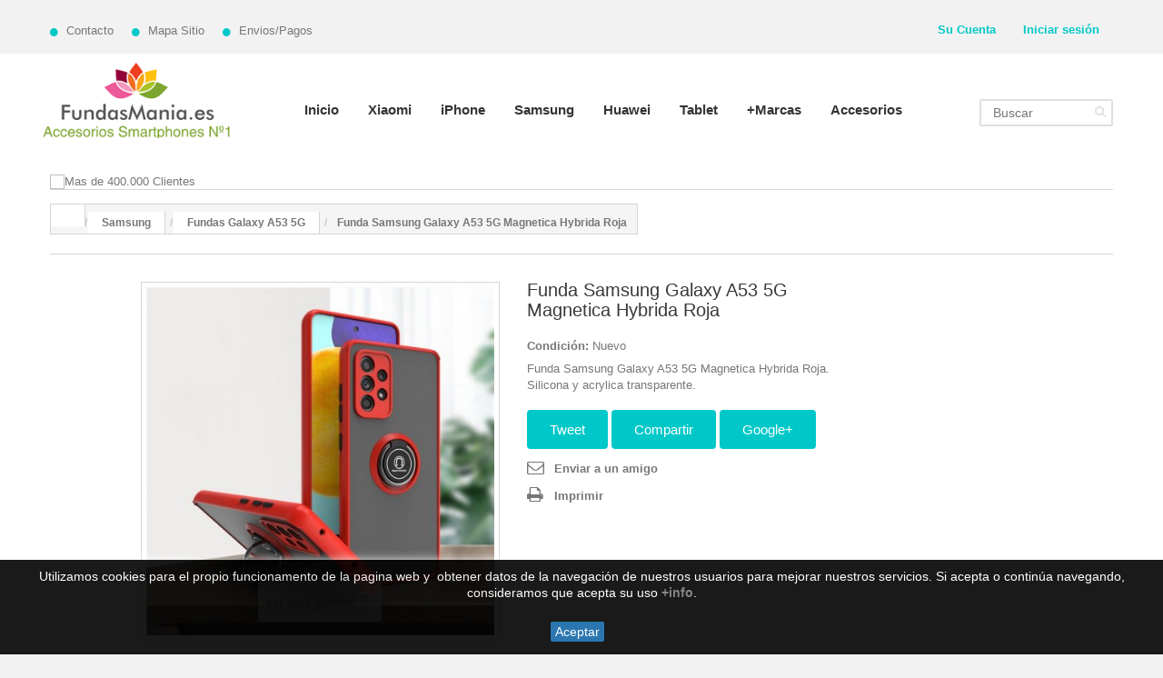

--- FILE ---
content_type: text/html; charset=utf-8
request_url: https://www.fundasmania.es/fundas-galaxy-a53-5g/14389-funda-samsung-galaxy-a53-5g-magnetica-hybrida-roja.html
body_size: 27990
content:
<!DOCTYPE HTML> <!--[if lt IE 7]><html class="no-js lt-ie9 lt-ie8 lt-ie7" lang="es-es"><![endif]--> <!--[if IE 7]><html class="no-js lt-ie9 lt-ie8 ie7" lang="es-es"><![endif]--> <!--[if IE 8]><html class="no-js lt-ie9 ie8" lang="es-es"><![endif]--> <!--[if gt IE 8]><html class="no-js ie9" lang="es-es"><![endif]--><html lang="es-es"><head><meta charset="utf-8" /><title>Funda Samsung Galaxy A53 5G Magnetica Roja. Compatible soporte imantado</title><meta name="description" content="Funda Samsung Galaxy A53 5G Magnetica Hybrida Roja. Carcasa anti delizante es muy comoda el tacto y caidas inoportunas de tu movil. Para soporte imantado." /><meta name="keywords" content="funda huawei p10 plus gel transparente con bordes dorado,sgp,spiegen,verus,motomo" /><meta name="generator" content="PrestaShop" /><meta name="robots" content="index,follow" /><meta name="viewport" content="width=device-width, minimum-scale=0.25, maximum-scale=1.0, initial-scale=1.0" /><meta name="apple-mobile-web-app-capable" content="yes" /><link rel="icon" type="image/vnd.microsoft.icon" href="/img/favicon.jpg?1637326124" /><link rel="shortcut icon" type="image/x-icon" href="/img/favicon.jpg?1637326124" /><link rel="stylesheet" href="https://www.fundasmania.es/themes/theme1151/cache/v_172_b50f93218ffd39134272200b98acead9_all.css" media="all" /><link rel="stylesheet" href="https://www.fundasmania.es/themes/theme1151/cache/v_172_256e87955b6c620b68024c2dd2df74be_print.css" media="print" /><style type="text/css" class="slidersEverywhereStyle">.SEslider.sample {
		padding:0px 15px 0px 15px;
		width:100%;
											margin:0 auto;clear:both;						}

	.SEslider.sample .slidetitle {
		background:rgba(0, 0, 0, 0.5);
		color:#fff;
	}

	.SEslider.sample .slide_description {
		background:rgba(0, 0, 0, 0.5);
		color:#fff;
	}

	.SEslider.sample .se-next, .SEslider.sample .se-prev {
		background:rgba(0, 0, 0, 0.5);
		color:#fff;
	}

	.SEslider.sample .se-next:hover, .SEslider.sample .se-prev:hover {
		text-shadow:#fff;
	}
	
	.SEslider.sample .se-pager-item {
		border-color:rgba(0, 0, 0, 0.5);
	}
	
	.SEslider.sample .se-pager-item:hover {
		border-color:transparent;
		box-shadow:0 0 3px #fff;
	}
	
	.SEslider.sample .se-pager a {
		background-color:#0090f0;
	}
	
	.SEslider.sample .se-pager a.se-pager-link.active {
		background-color:#ffa500;
	}
	
	/** media queries **/

						 
			@media all and (max-width: 1199px) {
				.SEslider.sample {
					padding:0px 0px 0px 0px;
					width:100%;
									}
			}
					 
			@media all and (max-width: 989px) {
				.SEslider.sample {
					padding:0px 0px 0px 0px;
					width:100%;
									}
			}
			

	.SEslider.la_rose {
		padding:0px 0px 0px 0px;
		width:100%;
											margin:0 auto;clear:both;						}

	.SEslider.la_rose .slidetitle {
		background:rgba(0, 0, 0, 0.5);
		color:#fff;
	}

	.SEslider.la_rose .slide_description {
		background:rgba(0, 0, 0, 0.5);
		color:#fff;
	}

	.SEslider.la_rose .se-next, .SEslider.la_rose .se-prev {
		background:rgba(0, 0, 0, 0.5);
		color:#fff;
	}

	.SEslider.la_rose .se-next:hover, .SEslider.la_rose .se-prev:hover {
		text-shadow:#fff;
	}
	
	.SEslider.la_rose .se-pager-item {
		border-color:rgba(0, 0, 0, 0.5);
	}
	
	.SEslider.la_rose .se-pager-item:hover {
		border-color:transparent;
		box-shadow:0 0 3px #fff;
	}
	
	.SEslider.la_rose .se-pager a {
		background-color:#0090f0;
	}
	
	.SEslider.la_rose .se-pager a.se-pager-link.active {
		background-color:#ffa500;
	}
	
	/** media queries **/

						 
			@media all and (max-width: 1199px) {
				.SEslider.la_rose {
					padding:0px 0px 0px 0px;
					width:100%;
									}
			}
					 
			@media all and (max-width: 989px) {
				.SEslider.la_rose {
					padding:0px 0px 0px 0px;
					width:100%;
									}
			}
			

	.SEslider.pro {
		padding:0px 0px 0px 0px;
		width:100%;
			}

	.SEslider.pro .slidetitle {
		background:rgba(0, 0, 0, 0.5);
		color:#fff;
	}

	.SEslider.pro .slide_description {
		background:rgba(0, 0, 0, 0.5);
		color:#fff;
	}

	.SEslider.pro .se-next, .SEslider.pro .se-prev {
		background:rgba(0, 0, 0, 0.5);
		color:#fff;
	}

	.SEslider.pro .se-next:hover, .SEslider.pro .se-prev:hover {
		text-shadow:#fff;
	}
	
	.SEslider.pro .se-pager-item {
		border-color:rgba(0, 0, 0, 0.5);
	}
	
	.SEslider.pro .se-pager-item:hover {
		border-color:transparent;
		box-shadow:0 0 3px #fff;
	}
	
	.SEslider.pro .se-pager a {
		background-color:#0090f0;
	}
	
	.SEslider.pro .se-pager a.se-pager-link.active {
		background-color:#ffa500;
	}
	
	/** media queries **/

						 
			@media all and (max-width: 1199px) {
				.SEslider.pro {
					padding:0px 0px 0px 0px;
					width:100%;
									}
			}
					 
			@media all and (max-width: 989px) {
				.SEslider.pro {
					padding:0px 0px 0px 0px;
					width:100%;
									}
			}
			


/** rtl **/</style><meta property="og:type" content="product" /><meta property="og:url" content="https://www.fundasmania.es/fundas-galaxy-a53-5g/14389-funda-samsung-galaxy-a53-5g-magnetica-hybrida-roja.html" /><meta property="og:title" content="Funda Samsung Galaxy A53 5G Magnetica Roja. Compatible soporte imantado" /><meta property="og:site_name" content="Fundasmania.es" /><meta property="og:description" content="Funda Samsung Galaxy A53 5G Magnetica Hybrida Roja. Carcasa anti delizante es muy comoda el tacto y caidas inoportunas de tu movil. Para soporte imantado." /><meta property="og:image" content="https://www.fundasmania.es/22432-large_default/funda-samsung-galaxy-a53-5g-magnetica-hybrida-roja.jpg" /><meta property="product:pretax_price:amount" content="7.93" /><meta property="product:pretax_price:currency" content="EUR" /><meta property="product:price:amount" content="9.59" /><meta property="product:price:currency" content="EUR" /><meta property="product:weight:value" content="0.900000" /><meta property="product:weight:units" content="kg" />   
<script type="text/javascript" src="/modules/eicaptcha//views/js/eicaptcha-modules.js"></script> <link rel="stylesheet" href="https://fonts.googleapis.com/css?family=Open+Sans:300,600&amp;subset=latin,latin-ext,cyrillic-ext" type="text/css" media="all" /> <!--[if IE 8]> 
<script src="https://oss.maxcdn.com/libs/html5shiv/3.7.0/html5shiv.js"></script> 
<script src="https://oss.maxcdn.com/libs/respond.js/1.3.0/respond.min.js"></script> <![endif]--></head><body id="product" class="product product-14389 product-funda-samsung-galaxy-a53-5g-magnetica-hybrida-roja category-465 category-fundas-galaxy-a53-5g hide-left-column hide-right-column lang_es one-column"> <!--[if IE 8]><div style='clear:both;height:59px;padding:0 15px 0 15px;position:relative;z-index:10000;text-align:center;'><a href="//www.microsoft.com/windows/internet-explorer/default.aspx?ocid=ie6_countdown_bannercode"><img src="http://storage.ie6countdown.com/assets/100/images/banners/warning_bar_0000_us.jpg" border="0" height="42" width="820" alt="You are using an outdated browser. For a faster, safer browsing experience, upgrade for free today." /></a></div> <![endif]--><div id="page"><div class="header-container"> <header id="header"><div class="banner"><div class="container"><div class="row"></div></div></div><div class="nav"><div class="container"><div class="row"> <nav><ul id="header_links"><li id="header_link_contact"> <a href="https://www.fundasmania.es/contactenos" title="contacto">contacto</a></li><li id="header_link_sitemap"> <a href="https://www.fundasmania.es/mapa-del-sitio" title="mapa sitio">mapa sitio</a></li><li id="header_Ayuda"> <a href="http://www.fundasmania.es/content/5-pagos-aceptados" title="Formas de pago">Envios/Pagos</a></li></ul><div class="header_user_info"> <a class="login" href="https://www.fundasmania.es/mi-cuenta" rel="nofollow" title="Entrar a tu cuenta de cliente"> Iniciar sesión </a></div><div class="header_user_info"> <a href="https://www.fundasmania.es/mi-cuenta" title="Ver mi cuenta de cliente" rel="nofollow">Su Cuenta</a></div></nav></div></div></div><div><div class="container"><div class="row"><div id="header_logo"> <a href="https://www.fundasmania.es/" title="Fundasmania.es"> <img class="logo img-responsive" src="https://www.fundasmania.es/img/compradovendido-logo-1493296458.jpg" alt="Fundasmania.es" width="285" height="111"/> </a></div><div id="search_block_top" class="clearfix"><form id="searchbox" method="get" action="//www.fundasmania.es/buscar" > <input type="hidden" name="controller" value="search" /> <input type="hidden" name="orderby" value="position" /> <input type="hidden" name="orderway" value="desc" /> <input class="search_query form-control" type="text" id="search_query_top" name="search_query" placeholder="Buscar" value="" /> <button type="submit" name="submit_search" class="btn btn-default button-search"> <span>Buscar</span> </button></form></div><div id="block_top_menu" class="sf-contener clearfix col-lg-12"><div class="cat-title">Categorías</div><ul class="sf-menu clearfix menu-content"><li><a href="https://www.fundasmania.es" title="Inicio">Inicio</a></li><li><a href="https://www.fundasmania.es/157-fundas-xiaomi" title="Xiaomi">Xiaomi</a><ul><li><a href="https://www.fundasmania.es/476-fundas-xiaomi-14" title="Fundas Xiaomi 14">Fundas Xiaomi 14</a></li><li><a href="https://www.fundasmania.es/478-fundas-xiaomi-14t" title="Fundas Xiaomi 14T">Fundas Xiaomi 14T</a></li><li><a href="https://www.fundasmania.es/475-fundas-xiaomi-redmi-note-13-4g-y-5g" title="Fundas Xiaomi Redmi Note 13 4G y 5G">Fundas Xiaomi Redmi Note 13 4G y 5G</a></li><li><a href="https://www.fundasmania.es/470-fundas-xiaomi-redmi-note-12-pro" title="Fundas Xiaomi Redmi Note 12 Pro">Fundas Xiaomi Redmi Note 12 Pro</a></li><li><a href="https://www.fundasmania.es/467-fundas-xiaomi-13-y-pro" title="Fundas Xiaomi 13 y Pro">Fundas Xiaomi 13 y Pro</a></li><li><a href="https://www.fundasmania.es/473-fundas-xiaomi-13t-y-pro" title="Fundas Xiaomi 13T y Pro">Fundas Xiaomi 13T y Pro</a></li><li><a href="https://www.fundasmania.es/463-fundas-xiaomi-redmi-note-11-y-11s" title="Fundas Xiaomi Redmi Note 11 y 11S">Fundas Xiaomi Redmi Note 11 y 11S</a></li><li><a href="https://www.fundasmania.es/461-fundas-xiaomi-redmi-note-11-pro" title="Fundas Xiaomi Redmi Note 11 Pro">Fundas Xiaomi Redmi Note 11 Pro</a></li><li><a href="https://www.fundasmania.es/464-fundas-xiaomi-12" title="Fundas Xiaomi 12">Fundas Xiaomi 12</a></li><li><a href="https://www.fundasmania.es/466-fundas-xiaomi-12t-y-pro" title="Fundas Xiaomi 12T y Pro">Fundas Xiaomi 12T y Pro</a></li><li><a href="https://www.fundasmania.es/456-fundas-xiaomi-redmi-note-10" title="Fundas Xiaomi Redmi Note 10">Fundas Xiaomi Redmi Note 10</a></li><li><a href="https://www.fundasmania.es/468-fundas-xiaomi-poco-x5-pro-5g" title="Fundas Xiaomi Poco X5 Pro 5G">Fundas Xiaomi Poco X5 Pro 5G</a></li><li><a href="https://www.fundasmania.es/457-fundas-xiaomi-poco-x3-pro" title="Fundas Xiaomi Poco X3 Pro">Fundas Xiaomi Poco X3 Pro</a></li><li><a href="https://www.fundasmania.es/455-fundas-xiaomi-mi-10t-y-mi-10t-pro" title="Fundas Xiaomi Mi 10T y Mi 10T PRO">Fundas Xiaomi Mi 10T y Mi 10T PRO</a></li><li><a href="https://www.fundasmania.es/453-xiaomi-mi-note-10-lite" title="Xiaomi Mi Note 10 Lite">Xiaomi Mi Note 10 Lite</a></li><li><a href="https://www.fundasmania.es/452-fundas-xiaomi-redmi-note-9-pro" title="Fundas Xiaomi Redmi Note 9 Pro">Fundas Xiaomi Redmi Note 9 Pro</a></li><li><a href="https://www.fundasmania.es/449-fundas-xiaomi-redmi-note-8-pro" title="Fundas Xiaomi Redmi Note 8 Pro">Fundas Xiaomi Redmi Note 8 Pro</a></li><li><a href="https://www.fundasmania.es/450-fundas-xiaomi-mi-note-10" title="Fundas Xiaomi Mi Note 10">Fundas Xiaomi Mi Note 10</a></li><li><a href="https://www.fundasmania.es/444-fundas-xiaomi-mi-9-lite" title="Fundas Xiaomi MI 9 Lite">Fundas Xiaomi MI 9 Lite</a></li><li><a href="https://www.fundasmania.es/460-fundas-xiaomi-redmi-9-y-9t" title="Fundas Xiaomi Redmi 9 y 9T">Fundas Xiaomi Redmi 9 y 9T</a></li><li><a href="https://www.fundasmania.es/447-fundas-xiaomi-redmi-note-8" title="Fundas Xiaomi Redmi Note 8">Fundas Xiaomi Redmi Note 8</a></li><li><a href="https://www.fundasmania.es/454-fundas-pocophone-f2-pro" title="Fundas Poco F2 Pro">Fundas Poco F2 Pro</a></li><li><a href="https://www.fundasmania.es/419-fundas-xiaomi-redmi-note-7" title="Fundas Xiaomi Redmi Note 7">Fundas Xiaomi Redmi Note 7</a></li><li><a href="https://www.fundasmania.es/439-fundas-xiaomi-mi-9t" title="Fundas Xiaomi MI 9T">Fundas Xiaomi MI 9T</a></li><li><a href="https://www.fundasmania.es/426-fundas-xiaomi-mi-9-se" title="Fundas Xiaomi MI 9 SE">Fundas Xiaomi MI 9 SE</a></li><li><a href="https://www.fundasmania.es/428-fundas-xiaomi-mi-9" title="Fundas Xiaomi MI 9">Fundas Xiaomi MI 9</a></li><li><a href="https://www.fundasmania.es/448-fundas-xiaomi-redmi-8a" title="Fundas Xiaomi Redmi 8A">Fundas Xiaomi Redmi 8A</a></li><li><a href="https://www.fundasmania.es/413-fundas-xiaomi-redmi-note-6-pro" title="Fundas Xiaomi Redmi Note 6 Pro">Fundas Xiaomi Redmi Note 6 Pro</a></li><li><a href="https://www.fundasmania.es/412-fundas-xiaomi-redmi-note-6" title="Fundas Xiaomi Redmi Note 6">Fundas Xiaomi Redmi Note 6</a></li><li><a href="https://www.fundasmania.es/401-fundas-xiaomi-mi-8" title="Fundas Xiaomi MI 8">Fundas Xiaomi MI 8</a></li><li><a href="https://www.fundasmania.es/408-fundas-pocophone-f1" title="Fundas Pocophone F1">Fundas Pocophone F1</a></li><li><a href="https://www.fundasmania.es/432-fundas-xiaomi-redmi-7" title="Fundas Xiaomi Redmi 7">Fundas Xiaomi Redmi 7</a></li><li><a href="https://www.fundasmania.es/403-fundas-xiaomi-redmi-6" title="Fundas Xiaomi Redmi 6">Fundas Xiaomi Redmi 6</a></li><li><a href="https://www.fundasmania.es/417-fundas-xiaomi-mi-8-lite" title="Fundas Xiaomi MI 8 Lite">Fundas Xiaomi MI 8 Lite</a></li><li><a href="https://www.fundasmania.es/394-fundas-xiaomi-mi-a2" title="Fundas Xiaomi Mi A2">Fundas Xiaomi Mi A2</a></li><li><a href="https://www.fundasmania.es/404-fundas-xiaomi-mi-a2-lite" title="Fundas Xiaomi MI A2 Lite">Fundas Xiaomi MI A2 Lite</a></li><li><a href="https://www.fundasmania.es/377-fundas-xiaomi-redmi-5-plus" title="Fundas Xiaomi Redmi 5 Plus">Fundas Xiaomi Redmi 5 Plus</a></li><li><a href="https://www.fundasmania.es/442-fundas-xiaomi-mi-a3" title="Fundas Xiaomi MI A3">Fundas Xiaomi MI A3</a></li><li><a href="https://www.fundasmania.es/387-fundas-xiaomi-redmi-note-5" title="Fundas Xiaomi Redmi Note 5">Fundas Xiaomi Redmi Note 5</a></li><li><a href="https://www.fundasmania.es/388-fundas-xiaomi-redmi-note-5-pro" title="Fundas Xiaomi Redmi Note 5 Pro">Fundas Xiaomi Redmi Note 5 Pro</a></li><li><a href="https://www.fundasmania.es/436-fundas-xiaomi-redmi-k20" title="Fundas Xiaomi Redmi K20">Fundas Xiaomi Redmi K20</a></li></ul></li><li><a href="https://www.fundasmania.es/9-iphone" title="iPhone">iPhone</a><ul><li><a href="https://www.fundasmania.es/459-fundas-iphone-13-pro-y-pro-max" title="Fundas iPhone 13 Pro y Pro MAX">Fundas iPhone 13 Pro y Pro MAX</a></li><li><a href="https://www.fundasmania.es/409-fundas-iphone-xs" title="Fundas iPhone XS">Fundas iPhone XS</a></li><li><a href="https://www.fundasmania.es/363-fundas-iphone-x" title="Fundas Iphone X">Fundas Iphone X</a></li></ul></li><li><a href="https://www.fundasmania.es/6-samsung" title="Samsung">Samsung</a><ul><li><a href="https://www.fundasmania.es/477-fundas-galaxy-a55-5g" title="Fundas Galaxy A55 5G">Fundas Galaxy A55 5G</a></li><li><a href="https://www.fundasmania.es/469-fundas-galaxy-s23-y-plus" title="Fundas Galaxy S23 y Plus">Fundas Galaxy S23 y Plus</a></li><li><a href="https://www.fundasmania.es/471-fundas-galaxy-a54-5g" title="Fundas Galaxy A54 5G">Fundas Galaxy A54 5G</a></li><li><a href="https://www.fundasmania.es/465-fundas-galaxy-a53-5g" title="Fundas Galaxy A53 5G">Fundas Galaxy A53 5G</a></li><li><a href="https://www.fundasmania.es/458-fundas-galaxy-a22" title="Fundas Galaxy A22">Fundas Galaxy A22</a></li><li><a href="https://www.fundasmania.es/451-fundas-galaxy-a51" title="Fundas Galaxy A51">Fundas Galaxy A51</a></li><li><a href="https://www.fundasmania.es/440-fundas-galaxy-a70" title="Fundas Galaxy A70">Fundas Galaxy A70</a></li><li><a href="https://www.fundasmania.es/429-fundas-galaxy-a50" title="Fundas Galaxy A50">Fundas Galaxy A50</a></li><li><a href="https://www.fundasmania.es/433-fundas-galaxy-a40" title="Fundas Galaxy A40">Fundas Galaxy A40</a></li><li><a href="https://www.fundasmania.es/437-fundas-galaxy-a20" title="Fundas Galaxy A20">Fundas Galaxy A20</a></li><li><a href="https://www.fundasmania.es/443-fundas-galaxy-a20e" title="Fundas Galaxy A20e">Fundas Galaxy A20e</a></li><li><a href="https://www.fundasmania.es/445-fundas-galaxy-a10" title="Fundas Galaxy A10">Fundas Galaxy A10</a></li><li><a href="https://www.fundasmania.es/425-fundas-galaxy-s10-plus" title="Fundas Galaxy S10 Plus">Fundas Galaxy S10 Plus</a></li><li><a href="https://www.fundasmania.es/423-fundas-galaxy-s10" title="Fundas Galaxy S10">Fundas Galaxy S10</a></li><li><a href="https://www.fundasmania.es/385-fundas-galaxy-s9-plus" title="Fundas Galaxy S9 Plus">Fundas Galaxy S9 Plus</a></li><li><a href="https://www.fundasmania.es/384-fundas-galaxy-s9" title="Fundas Galaxy S9">Fundas Galaxy S9</a></li><li><a href="https://www.fundasmania.es/381-fundas-galaxy-a8-2018" title="Fundas Galaxy A8 2018">Fundas Galaxy A8 2018</a></li><li><a href="https://www.fundasmania.es/420-fundas-galaxy-a7-2018" title="Fundas Galaxy A7 2018">Fundas Galaxy A7 2018</a></li><li><a href="https://www.fundasmania.es/362-fundas-galaxy-note-8" title="Fundas Galaxy Note 8">Fundas Galaxy Note 8</a></li><li><a href="https://www.fundasmania.es/421-fundas-galaxy-j6-plus" title="Fundas Galaxy J6 Plus">Fundas Galaxy J6 Plus</a></li><li><a href="https://www.fundasmania.es/312-fundas-galaxy-s8-plus" title="Fundas Galaxy S8 Plus">Fundas Galaxy S8 Plus</a></li></ul></li><li><a href="https://www.fundasmania.es/85-huawei" title="Huawei">Huawei</a><ul><li><a href="https://www.fundasmania.es/431-fundas-huawei-p30-pro" title="Fundas Huawei P30 Pro">Fundas Huawei P30 Pro</a></li><li><a href="https://www.fundasmania.es/427-fundas-huawei-p30" title="Fundas Huawei P30">Fundas Huawei P30</a></li><li><a href="https://www.fundasmania.es/430-fundas-huawei-p30-lite" title="Fundas Huawei P30 Lite">Fundas Huawei P30 Lite</a></li><li><a href="https://www.fundasmania.es/416-fundas-huawei-mate-20-pro" title="Fundas Huawei Mate 20 Pro">Fundas Huawei Mate 20 Pro</a></li><li><a href="https://www.fundasmania.es/411-fundas-huawei-mate-20-lite" title="Fundas Huawei Mate 20 Lite">Fundas Huawei Mate 20 Lite</a></li><li><a href="https://www.fundasmania.es/415-fundas-huawei-mate-20" title="Fundas Huawei Mate 20">Fundas Huawei Mate 20</a></li><li><a href="https://www.fundasmania.es/390-fundas-huawei-p20-pro" title="Fundas Huawei P20 Pro">Fundas Huawei P20 Pro</a></li><li><a href="https://www.fundasmania.es/386-fundas-huawei-p20" title="Fundas Huawei P20">Fundas Huawei P20</a></li><li><a href="https://www.fundasmania.es/389-fundas-huawei-p20-lite" title="Fundas Huawei P20 Lite">Fundas Huawei P20 Lite</a></li><li><a href="https://www.fundasmania.es/422-fundas-huawei-p-smart-2019" title="Fundas Huawei P Smart 2019">Fundas Huawei P Smart 2019</a></li><li><a href="https://www.fundasmania.es/441-fundas-huawei-p-smart-z" title="Fundas Huawei P Smart Z">Fundas Huawei P Smart Z</a></li><li><a href="https://www.fundasmania.es/405-fundas-huawei-p-smart-plus" title="Fundas Huawei P Smart Plus">Fundas Huawei P Smart Plus</a></li><li><a href="https://www.fundasmania.es/380-fundas-huawei-mate-10-lite" title="Fundas Huawei Mate 10 Lite">Fundas Huawei Mate 10 Lite</a></li><li><a href="https://www.fundasmania.es/383-fundas-huawei-p-smart" title="Fundas Huawei P Smart">Fundas Huawei P Smart</a></li></ul></li><li><a href="https://www.fundasmania.es/147-tablet" title="Tablet">Tablet</a><ul><li><a href="https://www.fundasmania.es/325-fundas-apple-ipad" title="Fundas Apple iPad">Fundas Apple iPad</a><ul><li><a href="https://www.fundasmania.es/304-fundas-ipad-pro-97" title="Fundas Ipad Pro 9.7">Fundas Ipad Pro 9.7</a></li><li><a href="https://www.fundasmania.es/305-fundas-ipad-pro-129" title="Fundas Ipad Pro 12.9">Fundas Ipad Pro 12.9</a></li><li><a href="https://www.fundasmania.es/324-fundas-ipad-pro-2" title="Fundas Ipad Pro 2">Fundas Ipad Pro 2</a></li><li><a href="https://www.fundasmania.es/151-fundas-ipad-air-2" title="Fundas Ipad Air 2">Fundas Ipad Air 2</a></li><li><a href="https://www.fundasmania.es/150-fundas-ipad-air" title="Fundas Ipad Air">Fundas Ipad Air</a></li><li><a href="https://www.fundasmania.es/148-fundas-ipad-mini-1-2-3" title="Fundas IPad mini 1-2-3">Fundas IPad mini 1-2-3</a></li><li><a href="https://www.fundasmania.es/149-fundas-ipad-2-3-4" title="Fundas Ipad 2-3-4">Fundas Ipad 2-3-4</a></li></ul></li><li><a href="https://www.fundasmania.es/326-fundas-samsung-tab" title="Fundas Samsung Tab">Fundas Samsung Tab</a><ul><li><a href="https://www.fundasmania.es/328-galaxy-tab-a-t585" title="Galaxy Tab A T585">Galaxy Tab A T585</a></li><li><a href="https://www.fundasmania.es/327-galaxy-tab-a-t580" title="Galaxy Tab A T580">Galaxy Tab A T580</a></li><li><a href="https://www.fundasmania.es/330-galaxy-tab-a-t550" title="Galaxy Tab A T550">Galaxy Tab A T550</a></li><li><a href="https://www.fundasmania.es/329-galaxy-tab-a-t280" title="Galaxy Tab A T280">Galaxy Tab A T280</a></li><li><a href="https://www.fundasmania.es/333-galaxy-tab-s2-t719" title="Galaxy Tab S2 T719">Galaxy Tab S2 T719</a></li><li><a href="https://www.fundasmania.es/332-galaxy-tab-s2-t715" title="Galaxy Tab S2 T715">Galaxy Tab S2 T715</a></li><li><a href="https://www.fundasmania.es/331-galaxy-tab-s2-t713" title="Galaxy Tab S2 T713">Galaxy Tab S2 T713</a></li><li><a href="https://www.fundasmania.es/336-galaxy-tab-s2-t819" title="Galaxy Tab S2 T819">Galaxy Tab S2 T819</a></li><li><a href="https://www.fundasmania.es/335-galaxy-tab-s2-t815" title="Galaxy Tab S2 T815">Galaxy Tab S2 T815</a></li><li><a href="https://www.fundasmania.es/334-galaxy-tab-s2-t813" title="Galaxy Tab S2 T813">Galaxy Tab S2 T813</a></li></ul></li><li><a href="https://www.fundasmania.es/339-fundas-bq-tablet" title="Fundas BQ Tablet">Fundas BQ Tablet</a><ul><li><a href="https://www.fundasmania.es/340-bq-aquaris-m10" title="BQ Aquaris M10">BQ Aquaris M10</a></li><li><a href="https://www.fundasmania.es/341-bq-aquaris-m8" title="BQ Aquaris M8">BQ Aquaris M8</a></li></ul></li><li><a href="https://www.fundasmania.es/337-fundas-lg-tablet" title="Fundas LG Tablet">Fundas LG Tablet</a><ul><li><a href="https://www.fundasmania.es/338-lg-pad-v700" title="LG PAD V700">LG PAD V700</a></li></ul></li><li><a href="https://www.fundasmania.es/342-fundas-lenovo" title="Fundas Lenovo">Fundas Lenovo</a><ul><li><a href="https://www.fundasmania.es/343-lenovo-tab-2-a10-70f" title="Lenovo TAB 2 A10-70F">Lenovo TAB 2 A10-70F</a></li></ul></li></ul></li><li><a href="https://www.fundasmania.es/316-marcas" title="+Marcas">+Marcas</a><ul><li><a href="https://www.fundasmania.es/372-fundas-google" title="Fundas Google">Fundas Google</a><ul><li><a href="https://www.fundasmania.es/474-fundas-google-pixel-8-pro" title="Fundas Google Pixel 8 Pro">Fundas Google Pixel 8 Pro</a></li><li><a href="https://www.fundasmania.es/462-fundas-google-pixel-6-pro" title="Fundas Google Pixel 6 Pro">Fundas Google Pixel 6 Pro</a></li><li><a href="https://www.fundasmania.es/373-fundas-google-pixel-2" title="Fundas Google Pixel 2">Fundas Google Pixel 2</a></li><li><a href="https://www.fundasmania.es/374-fundas-google-pixel-2-xl" title="Fundas Google Pixel 2 XL">Fundas Google Pixel 2 XL</a></li></ul></li><li><a href="https://www.fundasmania.es/137-fundas-motorola" title="Fundas Motorola">Fundas Motorola</a><ul><li><a href="https://www.fundasmania.es/350-fundas-moto-z-play" title="Fundas Moto Z Play">Fundas Moto Z Play</a></li><li><a href="https://www.fundasmania.es/349-fundas-moto-z" title="Fundas Moto Z">Fundas Moto Z</a></li><li><a href="https://www.fundasmania.es/347-fundas-moto-g4-plus" title="Fundas Moto G4 Plus">Fundas Moto G4 Plus</a></li><li><a href="https://www.fundasmania.es/348-fundas-moto-g4" title="Fundas Moto G4">Fundas Moto G4</a></li><li><a href="https://www.fundasmania.es/351-fundas-moto-g4-play" title="Fundas Moto G4 Play">Fundas Moto G4 Play</a></li></ul></li><li><a href="https://www.fundasmania.es/10-fundas-htc" title="Fundas HTC">Fundas HTC</a><ul><li><a href="https://www.fundasmania.es/270-fundas-htc-10" title="Fundas HTC 10">Fundas HTC 10</a></li><li><a href="https://www.fundasmania.es/269-fundas-htc-desire-825" title="Fundas HTC Desire 825">Fundas HTC Desire 825</a></li><li><a href="https://www.fundasmania.es/268-fundas-htc-desire-820" title="Fundas HTC Desire 820">Fundas HTC Desire 820</a></li><li><a href="https://www.fundasmania.es/126-fundas-htc-desire-816" title="Fundas HTC Desire 816">Fundas HTC Desire 816</a></li></ul></li><li><a href="https://www.fundasmania.es/399-fundas-honor" title="Fundas Honor">Fundas Honor</a><ul><li><a href="https://www.fundasmania.es/472-fundas-honor-magic5-lite" title="Fundas Honor Magic5 Lite">Fundas Honor Magic5 Lite</a></li><li><a href="https://www.fundasmania.es/434-fundas-honor-view-20" title="Fundas Honor View 20">Fundas Honor View 20</a></li><li><a href="https://www.fundasmania.es/406-fundas-honor-play" title="Fundas Honor Play">Fundas Honor Play</a></li><li><a href="https://www.fundasmania.es/414-fundas-honor-8x" title="Fundas Honor 8X">Fundas Honor 8X</a></li><li><a href="https://www.fundasmania.es/379-fundas-honor-view-10" title="Fundas Honor View 10">Fundas Honor View 10</a></li><li><a href="https://www.fundasmania.es/418-fundas-honor-10-lite" title="Fundas Honor 10 Lite">Fundas Honor 10 Lite</a></li><li><a href="https://www.fundasmania.es/400-fundas-honor-10" title="Fundas Honor 10">Fundas Honor 10</a></li><li><a href="https://www.fundasmania.es/249-fundas-honor-8" title="Fundas Honor 8">Fundas Honor 8</a></li><li><a href="https://www.fundasmania.es/221-fundas-honor-7" title="Fundas Honor 7">Fundas Honor 7</a></li></ul></li><li><a href="https://www.fundasmania.es/232-fundas-wiko" title="Fundas Wiko">Fundas Wiko</a><ul><li><a href="https://www.fundasmania.es/245-fundas-wiko-u-feel" title="Fundas Wiko U Feel">Fundas Wiko U Feel</a></li><li><a href="https://www.fundasmania.es/240-fundas-wiko-ufeel-prime" title="Fundas Wiko U Feel Prime">Fundas Wiko U Feel Prime</a></li><li><a href="https://www.fundasmania.es/271-fundas-wiko-u-feel-lite" title="Fundas Wiko U Feel Lite">Fundas Wiko U Feel Lite</a></li><li><a href="https://www.fundasmania.es/244-fundas-wiko-lenny-3" title="Fundas Wiko Lenny 3">Fundas Wiko Lenny 3</a></li><li><a href="https://www.fundasmania.es/233-fundas-wiko-lenny-2" title="Fundas Wiko Lenny 2">Fundas Wiko Lenny 2</a></li><li><a href="https://www.fundasmania.es/234-fundas-wiko-bloom-2" title="Fundas Wiko Bloom 2">Fundas Wiko Bloom 2</a></li><li><a href="https://www.fundasmania.es/235-fundas-wiko-ridge-4g" title="Fundas Wiko Ridge 4G">Fundas Wiko Ridge 4G</a></li><li><a href="https://www.fundasmania.es/236-fundas-wiko-rainbow-4g" title="Fundas Wiko Rainbow 4G">Fundas Wiko Rainbow 4G</a></li></ul></li><li><a href="https://www.fundasmania.es/250-fundas-alcatel" title="Fundas Alcatel">Fundas Alcatel</a><ul><li><a href="https://www.fundasmania.es/298-fundas-alcatel-shine-lite" title="Fundas Alcatel Shine Lite">Fundas Alcatel Shine Lite</a></li><li><a href="https://www.fundasmania.es/255-fundas-alcatel-idol-4s" title="Fundas Alcatel Idol 4S">Fundas Alcatel Idol 4S</a></li><li><a href="https://www.fundasmania.es/297-fundas-alcatel-idol-4" title="Fundas Alcatel Idol 4">Fundas Alcatel Idol 4</a></li><li><a href="https://www.fundasmania.es/251-fundas-alcatel-pop-4" title="Fundas Alcatel Pop 4">Fundas Alcatel Pop 4</a></li></ul></li><li><a href="https://www.fundasmania.es/14-lg" title="LG">LG</a><ul><li><a href="https://www.fundasmania.es/393-fundas-lg-g7" title="Fundas LG G7">Fundas LG G7</a></li><li><a href="https://www.fundasmania.es/314-fundas-lg-g6" title="Fundas LG G6">Fundas LG G6</a></li><li><a href="https://www.fundasmania.es/368-fundas-lg-q6" title="Fundas LG Q6">Fundas LG Q6</a></li><li><a href="https://www.fundasmania.es/205-fundas-lg-g5" title="Fundas LG G5">Fundas LG G5</a></li><li><a href="https://www.fundasmania.es/170-fundas-lg-g4c" title="Fundas LG G4c">Fundas LG G4c</a></li><li><a href="https://www.fundasmania.es/260-fundas-lg-x-power" title="Fundas LG X Power">Fundas LG X Power</a></li><li><a href="https://www.fundasmania.es/261-fundas-lg-x-cam" title="Fundas LG X Cam">Fundas LG X Cam</a></li><li><a href="https://www.fundasmania.es/206-fundas-lg-v10" title="Fundas LG V10">Fundas LG V10</a></li><li><a href="https://www.fundasmania.es/204-fundas-lg-k10" title="Fundas LG K10">Fundas LG K10</a></li><li><a href="https://www.fundasmania.es/203-fundas-lg-k8" title="Fundas LG K8">Fundas LG K8</a></li></ul></li><li><a href="https://www.fundasmania.es/171-bq" title="BQ">BQ</a><ul><li><a href="https://www.fundasmania.es/366-fundas-bq-aquaris-u2" title="Fundas BQ Aquaris U2">Fundas BQ Aquaris U2</a></li><li><a href="https://www.fundasmania.es/367-fundas-bq-aquaris-u2-lite" title="Fundas BQ Aquaris U2 Lite">Fundas BQ Aquaris U2 Lite</a></li><li><a href="https://www.fundasmania.es/369-fundas-bq-aquaris-v" title="Fundas BQ Aquaris V">Fundas BQ Aquaris V</a></li><li><a href="https://www.fundasmania.es/370-fundas-bq-aquaris-v-plus" title="Fundas BQ Aquaris V Plus">Fundas BQ Aquaris V Plus</a></li><li><a href="https://www.fundasmania.es/210-fundas-bq-aquaris-u" title="Fundas BQ Aquaris U">Fundas BQ Aquaris U</a></li><li><a href="https://www.fundasmania.es/247-fundas-bq-aquaris-u-lite" title="Fundas BQ Aquaris U Lite">Fundas BQ Aquaris U Lite</a></li><li><a href="https://www.fundasmania.es/211-fundas-bq-aquaris-u-plus" title="Fundas BQ Aquaris U Plus">Fundas BQ Aquaris U Plus</a></li><li><a href="https://www.fundasmania.es/212-fundas-bq-aquaris-x5" title="Fundas BQ Aquaris X5">Fundas BQ Aquaris X5</a></li><li><a href="https://www.fundasmania.es/213-fundas-bq-aquaris-x5-plus" title="Fundas BQ Aquaris X5 Plus">Fundas BQ Aquaris X5 Plus</a></li></ul></li></ul></li><li><a href="https://www.fundasmania.es/13-accesorios" title="Accesorios">Accesorios</a><ul><li><a href="https://www.fundasmania.es/307-altavoces-bluetooth" title="Altavoces Bluetooth">Altavoces Bluetooth</a></li><li><a href="https://www.fundasmania.es/306-auriculares" title="Auriculares">Auriculares</a></li><li><a href="https://www.fundasmania.es/308-cargadores" title="Cargadores">Cargadores</a></li><li><a href="https://www.fundasmania.es/71-soportes-coche-mesa" title="Soportes Coche/Mesa">Soportes Coche/Mesa</a></li><li><a href="https://www.fundasmania.es/104-protectores-pantalla-templado" title="Protectores Pantalla Templado">Protectores Pantalla Templado</a></li></ul></li></ul></div></div></div></div> </header></div><div class="columns-container"><div id="slider_row" class="row"><div id="top_column" class="center_column col-xs-12"><div data-name="la_rose1" class="SEslider notLoaded seslider_la_rose1 la_rose mode_horizontal sliderFigo" style="max-width:1170px;" ><ul id="SEslider_la_rose1" style="margin:0;"><li class="primo active" style="padding:0;" data-slide-index="1"> <img class="SEimage" src="https://www.fundasmania.es/modules/homesliderpro/images/resize_2.png" alt="Servicos y Valor a&ntilde;adido" height="146" width="1170" /> <span class="slide_description">Entrega mediante Correos y Mensajería ASM con Garantía de 2 años para todos los artículos disponibles en www.fundasmania.es.Aceptamos pagos por transferencia, ingreso, tarjeta de crédito, paypal y contrarrembolso*.</span></li><li style="padding:0;" data-slide-index="2"> <img class="SEimage" src="https://www.fundasmania.es/modules/homesliderpro/images/resize_1.png" alt="Mas de 400.000 Clientes" height="146" width="1170" /> <span class="slide_description">En los últimos años, mas de 400.000 Clientes han confiado en nosotros. Hacemos el imposible para mejorar a diario con vuestras ayudas y comentarios.</span></li></ul></div>  </div></div><div id="columns" class="container"><div class="clearfix"><ol class="breadcrumb" itemscope itemtype="http://schema.org/BreadcrumbList"><li itemprop="itemListElement" itemscope itemtype="http://schema.org/ListItem"> <a class="home" href="https://www.fundasmania.es/" title="Volver a Inicio" itemprop="item"> <i class="icon-home"></i> </a><meta itemprop="name" content="Home" /><meta itemprop="position" content="1" /></li><li itemprop="itemListElement" itemscope itemtype="http://schema.org/ListItem"> <a href="https://www.fundasmania.es/6-samsung" itemprop="item" title="Samsung"> <span itemprop="name">Samsung</span> </a><meta itemprop="position" content="2" /></li><li itemprop="itemListElement" itemscope itemtype="http://schema.org/ListItem"> <a href="https://www.fundasmania.es/465-fundas-galaxy-a53-5g" itemprop="item" title="Fundas Galaxy A53 5G"> <span itemprop="name">Fundas Galaxy A53 5G</span> </a><meta itemprop="position" content="3" /></li><li itemprop="itemListElement" itemscope itemtype="http://schema.org/ListItem"> <span itemprop="name">Funda Samsung Galaxy A53 5G Magnetica Hybrida Roja</span><meta itemprop="position" content="4" /></li></ol></div><div class="row"><div id="center_column" class="center_column col-xs-12 col-sm-12"><div itemscope itemtype="http://schema.org/Product"><div class="primary_block row"><div class="container"><div class="top-hr"></div></div><div class="left-part col-sm-8 col-md-9 col-lg-9"><div class="row"><div class="pb-left-column col-sm-12 col-md-7 col-lg-7"><div id="image-block" class="clearfix is_caroucel"> <span class="discount">&iexcl;Precio rebajado!</span> <span id="view_full_size"> <img id="bigpic" itemprop="image" src="https://www.fundasmania.es/14389-22432-tm_large_default/funda-samsung-galaxy-a53-5g-magnetica-hybrida-roja.jpg" title="Funda Samsung Galaxy A53 5G Magnetica Hybrida Roja" alt="Funda Samsung Galaxy A53 5G Magnetica Hybrida Roja" width="458" height="458"/> <span class="span_link no-print">Ver m&aacute;s grande</span> </span></div><div id="views_block" class="clearfix hidden"><div id="thumbs_list"><ul id="thumbs_list_frame"><li id="thumbnail_22432" class="last"> <a href="https://www.fundasmania.es/14389-22432-tm_thickbox_default/funda-samsung-galaxy-a53-5g-magnetica-hybrida-roja.jpg" data-fancybox-group="other-views" class="fancybox" title="Funda Samsung Galaxy A53 5G Magnetica Hybrida Roja"> <img class="img-responsive" id="thumb_22432" src="https://www.fundasmania.es/14389-22432-tm_cart_default/funda-samsung-galaxy-a53-5g-magnetica-hybrida-roja.jpg" alt="Funda Samsung Galaxy A53 5G Magnetica Hybrida Roja" title="Funda Samsung Galaxy A53 5G Magnetica Hybrida Roja" height="80" width="80" itemprop="image" /> </a></li></ul></div></div></div><div class="pb-center-column col-sm-12 col-md-5 col-lg-5"><h1 itemprop="name">Funda Samsung Galaxy A53 5G Magnetica Hybrida Roja</h1><p id="product_reference" style="display: none;"> <label>Referencia </label> <span class="editable" itemprop="sku"></span></p><p id="product_condition"> <label>Condici&oacute;n: </label><link itemprop="itemCondition" href="http://schema.org/NewCondition"/> <span class="editable">Nuevo</span></p><div id="short_description_block"><div id="short_description_content" class="rte align_justify" itemprop="description"><p>Funda Samsung Galaxy A53 5G Magnetica Hybrida Roja. Silicona y acrylica transparente.</p></div><p class="buttons_bottom_block"> <a href="javascript:{}" class="button"> M&aacute;s detalles </a></p></div><p id="availability_statut" style="display: none;"> <span id="availability_value">En Stock*</span></p><p class="warning_inline" id="last_quantities" style="display: none" >Advertencia: &iexcl;&Uacute;ltimos art&iacute;culos en inventario!</p><p id="availability_date" style="display: none;"> <span id="availability_date_label">Disponible el: </span> <span id="availability_date_value"></span></p><div id="oosHook" style="display: none;"></div><p class="socialsharing_product list-inline no-print"> <button data-type="twitter" type="button" class="btn btn-default btn-twitter social-sharing"> <i class="icon-twitter"></i> Tweet </button> <button data-type="facebook" type="button" class="btn btn-default btn-facebook social-sharing"> <i class="icon-facebook"></i> Compartir </button> <button data-type="google-plus" type="button" class="btn btn-default btn-google-plus social-sharing"> <i class="icon-google-plus"></i> Google+ </button></p><ul id="usefull_link_block" class="clearfix no-print"><li class="sendtofriend"> <a id="send_friend_button" href="#send_friend_form" title="Enviar a un amigo"> Enviar a un amigo </a><div style="display: none;"><div id="send_friend_form"><h2 class="page-subheading"> Enviar a un amigo</h2><div class="row"><div class="product clearfix col-xs-12 col-sm-6"> <img src="https://www.fundasmania.es/14389-22432-home_default/funda-samsung-galaxy-a53-5g-magnetica-hybrida-roja.jpg" alt="Funda Samsung Galaxy A53 5G Magnetica Hybrida Roja" /><div class="product_desc"><p class="product_name"> <strong>Funda Samsung Galaxy A53 5G Magnetica Hybrida Roja</strong></p><p>Funda Samsung Galaxy A53 5G Magnetica Hybrida Roja. Silicona y acrylica transparente.</p></div></div><div class="send_friend_form_content col-xs-12 col-sm-6" id="send_friend_form_content"><div id="send_friend_form_error"></div><div id="send_friend_form_success"></div><div class="form_container"><p class="intro_form"> Recipiente :</p><p class="text"> <label for="friend_name"> Nombre de tu amigo <sup class="required">*</sup> : </label> <input id="friend_name" name="friend_name" type="text" value=""/></p><p class="text"> <label for="friend_email"> E-mail&nbsp;de tu amigo <sup class="required">*</sup> : </label> <input id="friend_email" name="friend_email" type="text" value=""/></p><p class="txt_required"> <sup class="required">*</sup> Campos obligatorios</p></div><p class="submit"> <button id="sendEmail" class="btn btn-sm" name="sendEmail" type="submit"> <span>Enviar</span> </button>&nbsp; total&nbsp; <a class="closefb" href="#" title="Cancelar"> Cancelar </a></p></div></div></div></div></li><li class="print"> <a href="javascript:print();"> Imprimir </a></li></ul></div></div></div><div class="pb-right-column col-xs-12 col-sm-4 col-md-3 col-lg-3"><form id="buy_block" class="hidden" action="https://www.fundasmania.es/carro-de-la-compra" method="post"><p class="hidden"> <input type="hidden" name="token" value="6133a40e66fd3cb51eea8e5d65af00dc" /> <input type="hidden" name="id_product" value="14389" id="product_page_product_id" /> <input type="hidden" name="add" value="1" /> <input type="hidden" name="id_product_attribute" id="idCombination" value="" /></p><div class="box-info-product"><div class="content_prices clearfix"><div class="clear"></div></div><div class="product_attributes clearfix"><p id="minimal_quantity_wanted_p" style="display: none;"> La cantidad m&iacute;nima en el pedido de compra para el producto es <b id="minimal_quantity_label">1</b></p></div><div class="box-cart-bottom"><div class="unvisible"><p id="add_to_cart" class="buttons_bottom_block no-print"> <button type="submit" name="Submit" class="btn btn-default ajax_add_to_cart_product_button"> <span>A&ntilde;adir al carrito</span> </button></p></div> <strong></strong></div></div></form><div class="extra-right"><p class="socialsharing_product list-inline no-print"> <button data-type="twitter" type="button" class="btn btn-default btn-twitter social-sharing"> <i class="icon-twitter"></i> Tweet </button> <button data-type="facebook" type="button" class="btn btn-default btn-facebook social-sharing"> <i class="icon-facebook"></i> Compartir </button> <button data-type="google-plus" type="button" class="btn btn-default btn-google-plus social-sharing"> <i class="icon-google-plus"></i> Google+ </button></p></div></div></div> <section class="page-product-box"><div class="rte"><h2>Funda para Samsung Galaxy A53 5G Magnetica Hybrida Roja.</h2><p>Goza de un espectacular diseño con esta carcasa de alta calidad antideslizante. Además esta funda de color Roja esta disponible en 5 colores (roja, negra, azul marino, verde y amarilla) para que se ajuste a sus gustos y necesidades. Integra un cómodo imán para poder usarlo directamente en el soporte magnético de tu coche. Su cómodo anillo evitará que caiga tu&nbsp;Samsung Galaxy A53 5G al suelo, o podrás ser utilizado <strong>como apoyo en una mesa</strong> por ejemplo.<br /><br />Fabricada en silicona Roja y acrilica con anilla e imán para tu Samsung Galaxy A53 5G. Cuenta con botones de colores y ajuste perfecto y especifico para tu smartphone. La protección es perfecta en caso de caída gracias a sus esquinas reforzadas que <strong>absorben gran parte del golpe y protege así tu pantalla</strong> evitando dramas innecesarios.<br /><br />Dale ahora un toque único a tu smartphone con una carcasa muy bonita, económica y fácil de insertar.<br /><br /> Mantenerla es muy fácil, solo bastará con lavarla con un poco de agua y jabón o detergente no agresivo.</p><h3>Ventajas de la carcasa:</h3><ul><li>- Funda fabricada con silicona de alta densidad y acrilica Roja semi flexible y lavable con agua disponible en 5 colores.</li><li>- Protección muy eficaz en caso de caída gracias a la absorción de energía al ser material "blando" y a sus esquinas reforzadas.</li><li>- Magnifico diseño fresco y moderno y calidad de fabricación con textura 3D. Permite así evitar que el móvil resbale de las manos y que se rompa la pantalla por ejemplo.</li><li>&nbsp;- Con pieza metalica incluida en la carcasa para poder utilizarse con cualquier soporte de coche o camión imantado.</li><li>- Muy comoda en mano con un tacto agradable y sedoso, especialmente diseñado para su Samsung Galaxy A53 5G.</li></ul><p></p><p><img class="img-responsive" src="https://www.fundasmania.es/img/p/14389-22432.jpg" alt="Funda Samsung Galaxy A53 5G Magnetica Hybrida Roja" width="800" height="800" /></p><p></p></div> </section> <section class="page-product-box"><div style="display:none"> Path: <span itemscope itemtype="http://data-vocabulary.org/Breadcrumb"><a href="http://www.fundasmania.es/" itemprop="url" title="Return to Home"><span itemprop="title">Home</span></a></span> <span class="navigation-pipe" >&gt;</span> <span itemscope itemtype="http://data-vocabulary.org/Breadcrumb"> <a itemprop="url" href="https://www.fundasmania.es/6-samsung" title="Samsung"><span itemprop="title">Samsung</span></a> </span> <span class="navigation-pipe"> > </span> <span itemscope itemtype="http://data-vocabulary.org/Breadcrumb"> <a itemprop="url" href="https://www.fundasmania.es/465-fundas-galaxy-a53-5g" title="Fundas Galaxy A53 5G"><span itemprop="title">Fundas Galaxy A53 5G</span></a> </span> <span class="navigation-pipe"> > </span> <span itemscope itemtype="http://data-vocabulary.org/Breadcrumb"><span itemprop="title">Funda Samsung Galaxy A53 5G Magnetica Hybrida Roja</span></span></div><div class="clear"></div> </section> <section class="page-product-box blockproductscategory"><h3 class="productscategory_h3 page-product-heading">30 otros productos de la misma categoría:</h3><div id="productscategory_list" class="clearfix"><ul id="bxslider1" class="bxslider clearfix"><li class="product-box item"> <a href="https://www.fundasmania.es/fundas-galaxy-a53-5g/14405-funda-samsung-galaxy-a53-5g-aluminio-y-cristal-completa-verde.html" class="lnk_img product-image" title="Funda Samsung Galaxy A53 5G Aluminio y cristal completa verde"><img src="https://www.fundasmania.es/14405-22449-tm_home_default/funda-samsung-galaxy-a53-5g-aluminio-y-cristal-completa-verde.jpg" alt="Funda Samsung Galaxy A53 5G Aluminio y cristal completa verde" /></a><h5 class="product-name"> <a href="https://www.fundasmania.es/fundas-galaxy-a53-5g/14405-funda-samsung-galaxy-a53-5g-aluminio-y-cristal-completa-verde.html" title="Funda Samsung Galaxy A53 5G Aluminio y cristal completa verde">Funda...</a></h5></li><li class="product-box item"> <a href="https://www.fundasmania.es/fundas-galaxy-a53-5g/14406-funda-samsung-galaxy-a53-5g-aluminio-y-cristal-completa-roja.html" class="lnk_img product-image" title="Funda Samsung Galaxy A53 5G Aluminio y cristal completa roja"><img src="https://www.fundasmania.es/14406-22451-tm_home_default/funda-samsung-galaxy-a53-5g-aluminio-y-cristal-completa-roja.jpg" alt="Funda Samsung Galaxy A53 5G Aluminio y cristal completa roja" /></a><h5 class="product-name"> <a href="https://www.fundasmania.es/fundas-galaxy-a53-5g/14406-funda-samsung-galaxy-a53-5g-aluminio-y-cristal-completa-roja.html" title="Funda Samsung Galaxy A53 5G Aluminio y cristal completa roja">Funda...</a></h5></li><li class="product-box item"> <a href="https://www.fundasmania.es/fundas-galaxy-a53-5g/14407-funda-samsung-galaxy-a53-5g-aluminio-y-cristal-completa-negra.html" class="lnk_img product-image" title="Funda Samsung Galaxy A53 5G Aluminio y cristal completa Negra"><img src="https://www.fundasmania.es/14407-22452-tm_home_default/funda-samsung-galaxy-a53-5g-aluminio-y-cristal-completa-negra.jpg" alt="Funda Samsung Galaxy A53 5G Aluminio y cristal completa Negra" /></a><h5 class="product-name"> <a href="https://www.fundasmania.es/fundas-galaxy-a53-5g/14407-funda-samsung-galaxy-a53-5g-aluminio-y-cristal-completa-negra.html" title="Funda Samsung Galaxy A53 5G Aluminio y cristal completa Negra">Funda...</a></h5></li><li class="product-box item"> <a href="https://www.fundasmania.es/fundas-galaxy-a53-5g/14408-funda-samsung-galaxy-a53-5g-aluminio-y-cristal-completa-azul.html" class="lnk_img product-image" title="Funda Samsung Galaxy A53 5G Aluminio y cristal completa azul"><img src="https://www.fundasmania.es/14408-22453-tm_home_default/funda-samsung-galaxy-a53-5g-aluminio-y-cristal-completa-azul.jpg" alt="Funda Samsung Galaxy A53 5G Aluminio y cristal completa azul" /></a><h5 class="product-name"> <a href="https://www.fundasmania.es/fundas-galaxy-a53-5g/14408-funda-samsung-galaxy-a53-5g-aluminio-y-cristal-completa-azul.html" title="Funda Samsung Galaxy A53 5G Aluminio y cristal completa azul">Funda...</a></h5></li><li class="product-box item"> <a href="https://www.fundasmania.es/fundas-galaxy-a53-5g/14409-funda-samsung-galaxy-a53-invisible-silicona.html" class="lnk_img product-image" title="Funda Samsung Galaxy A53 Invisible silicona"><img src="https://www.fundasmania.es/14409-22454-tm_home_default/funda-samsung-galaxy-a53-invisible-silicona.jpg" alt="Funda Samsung Galaxy A53 Invisible silicona" /></a><h5 class="product-name"> <a href="https://www.fundasmania.es/fundas-galaxy-a53-5g/14409-funda-samsung-galaxy-a53-invisible-silicona.html" title="Funda Samsung Galaxy A53 Invisible silicona">Funda...</a></h5></li><li class="product-box item"> <a href="https://www.fundasmania.es/fundas-galaxy-a53-5g/14410-funda-samsung-galaxy-a53-silicona-reforzada.html" class="lnk_img product-image" title="Funda Samsung Galaxy A53 silicona reforzada"><img src="https://www.fundasmania.es/14410-22455-tm_home_default/funda-samsung-galaxy-a53-silicona-reforzada.jpg" alt="Funda Samsung Galaxy A53 silicona reforzada" /></a><h5 class="product-name"> <a href="https://www.fundasmania.es/fundas-galaxy-a53-5g/14410-funda-samsung-galaxy-a53-silicona-reforzada.html" title="Funda Samsung Galaxy A53 silicona reforzada">Funda...</a></h5></li><li class="product-box item"> <a href="https://www.fundasmania.es/fundas-galaxy-a53-5g/14413-funda-samsung-galaxy-a53-silicona-anilla-imantada.html" class="lnk_img product-image" title="Funda Samsung Galaxy A53 silicona Anilla imantada"><img src="https://www.fundasmania.es/14413-22473-tm_home_default/funda-samsung-galaxy-a53-silicona-anilla-imantada.jpg" alt="Funda Samsung Galaxy A53 silicona Anilla imantada" /></a><h5 class="product-name"> <a href="https://www.fundasmania.es/fundas-galaxy-a53-5g/14413-funda-samsung-galaxy-a53-silicona-anilla-imantada.html" title="Funda Samsung Galaxy A53 silicona Anilla imantada">Funda...</a></h5></li><li class="product-box item"> <a href="https://www.fundasmania.es/fundas-galaxy-a53-5g/14412-funda-samsung-galaxy-a53-armadura-antigolpes-magnetica.html" class="lnk_img product-image" title="Funda Samsung Galaxy A53 Armadura antigolpes magnetica"><img src="https://www.fundasmania.es/14412-22466-tm_home_default/funda-samsung-galaxy-a53-armadura-antigolpes-magnetica.jpg" alt="Funda Samsung Galaxy A53 Armadura antigolpes magnetica" /></a><h5 class="product-name"> <a href="https://www.fundasmania.es/fundas-galaxy-a53-5g/14412-funda-samsung-galaxy-a53-armadura-antigolpes-magnetica.html" title="Funda Samsung Galaxy A53 Armadura antigolpes magnetica">Funda...</a></h5></li><li class="product-box item"> <a href="https://www.fundasmania.es/fundas-galaxy-a53-5g/14414-funda-samsung-galaxy-a53-cuero-tpu-texturada-roja.html" class="lnk_img product-image" title="Funda Samsung Galaxy A53 Cuero TPU Texturada Roja"><img src="https://www.fundasmania.es/14414-22479-tm_home_default/funda-samsung-galaxy-a53-cuero-tpu-texturada-roja.jpg" alt="Funda Samsung Galaxy A53 Cuero TPU Texturada Roja" /></a><h5 class="product-name"> <a href="https://www.fundasmania.es/fundas-galaxy-a53-5g/14414-funda-samsung-galaxy-a53-cuero-tpu-texturada-roja.html" title="Funda Samsung Galaxy A53 Cuero TPU Texturada Roja">Funda...</a></h5></li><li class="product-box item"> <a href="https://www.fundasmania.es/fundas-galaxy-a53-5g/14415-funda-samsung-galaxy-a53-cuero-tpu-texturada-azul.html" class="lnk_img product-image" title="Funda Samsung Galaxy A53 Cuero TPU Texturada Azul"><img src="https://www.fundasmania.es/14415-22480-tm_home_default/funda-samsung-galaxy-a53-cuero-tpu-texturada-azul.jpg" alt="Funda Samsung Galaxy A53 Cuero TPU Texturada Azul" /></a><h5 class="product-name"> <a href="https://www.fundasmania.es/fundas-galaxy-a53-5g/14415-funda-samsung-galaxy-a53-cuero-tpu-texturada-azul.html" title="Funda Samsung Galaxy A53 Cuero TPU Texturada Azul">Funda...</a></h5></li><li class="product-box item"> <a href="https://www.fundasmania.es/fundas-galaxy-a53-5g/14416-funda-samsung-galaxy-a53-cuero-tpu-texturada-negra.html" class="lnk_img product-image" title="Funda Samsung Galaxy A53 Cuero TPU Texturada Negra"><img src="https://www.fundasmania.es/14416-22481-tm_home_default/funda-samsung-galaxy-a53-cuero-tpu-texturada-negra.jpg" alt="Funda Samsung Galaxy A53 Cuero TPU Texturada Negra" /></a><h5 class="product-name"> <a href="https://www.fundasmania.es/fundas-galaxy-a53-5g/14416-funda-samsung-galaxy-a53-cuero-tpu-texturada-negra.html" title="Funda Samsung Galaxy A53 Cuero TPU Texturada Negra">Funda...</a></h5></li><li class="product-box item"> <a href="https://www.fundasmania.es/fundas-galaxy-a53-5g/14417-funda-samsung-galaxy-a53-carbono-y-acero-tpu-texturada-roja.html" class="lnk_img product-image" title="Funda Samsung Galaxy A53 Carbono y acero TPU Texturada Roja"><img src="https://www.fundasmania.es/14417-22482-tm_home_default/funda-samsung-galaxy-a53-carbono-y-acero-tpu-texturada-roja.jpg" alt="Funda Samsung Galaxy A53 Carbono y acero TPU Texturada Roja" /></a><h5 class="product-name"> <a href="https://www.fundasmania.es/fundas-galaxy-a53-5g/14417-funda-samsung-galaxy-a53-carbono-y-acero-tpu-texturada-roja.html" title="Funda Samsung Galaxy A53 Carbono y acero TPU Texturada Roja">Funda...</a></h5></li><li class="product-box item"> <a href="https://www.fundasmania.es/fundas-galaxy-a53-5g/14419-funda-samsung-galaxy-a53-carbono-y-acero-tpu-texturada-azul.html" class="lnk_img product-image" title="Funda Samsung Galaxy A53 Carbono y acero TPU Texturada Azul"><img src="https://www.fundasmania.es/14419-22483-tm_home_default/funda-samsung-galaxy-a53-carbono-y-acero-tpu-texturada-azul.jpg" alt="Funda Samsung Galaxy A53 Carbono y acero TPU Texturada Azul" /></a><h5 class="product-name"> <a href="https://www.fundasmania.es/fundas-galaxy-a53-5g/14419-funda-samsung-galaxy-a53-carbono-y-acero-tpu-texturada-azul.html" title="Funda Samsung Galaxy A53 Carbono y acero TPU Texturada Azul">Funda...</a></h5></li><li class="product-box item"> <a href="https://www.fundasmania.es/fundas-galaxy-a53-5g/14420-funda-samsung-galaxy-a53-carbono-y-acero-tpu-texturada-negra.html" class="lnk_img product-image" title="Funda Samsung Galaxy A53 Carbono y acero TPU Texturada Negra"><img src="https://www.fundasmania.es/14420-22484-tm_home_default/funda-samsung-galaxy-a53-carbono-y-acero-tpu-texturada-negra.jpg" alt="Funda Samsung Galaxy A53 Carbono y acero TPU Texturada Negra" /></a><h5 class="product-name"> <a href="https://www.fundasmania.es/fundas-galaxy-a53-5g/14420-funda-samsung-galaxy-a53-carbono-y-acero-tpu-texturada-negra.html" title="Funda Samsung Galaxy A53 Carbono y acero TPU Texturada Negra">Funda...</a></h5></li><li class="product-box item"> <a href="https://www.fundasmania.es/fundas-galaxy-a53-5g/14421-estuche-samsung-galaxy-a53-5g-cuero-turquesa.html" class="lnk_img product-image" title="Estuche Samsung Galaxy A53 5G cuero Turquesa"><img src="https://www.fundasmania.es/14421-22485-tm_home_default/estuche-samsung-galaxy-a53-5g-cuero-turquesa.jpg" alt="Estuche Samsung Galaxy A53 5G cuero Turquesa" /></a><h5 class="product-name"> <a href="https://www.fundasmania.es/fundas-galaxy-a53-5g/14421-estuche-samsung-galaxy-a53-5g-cuero-turquesa.html" title="Estuche Samsung Galaxy A53 5G cuero Turquesa">Estuche...</a></h5></li><li class="product-box item"> <a href="https://www.fundasmania.es/fundas-galaxy-a53-5g/14422-estuche-samsung-galaxy-a53-5g-cuero-rojo.html" class="lnk_img product-image" title="Estuche Samsung Galaxy A53 5G cuero Rojo"><img src="https://www.fundasmania.es/14422-22486-tm_home_default/estuche-samsung-galaxy-a53-5g-cuero-rojo.jpg" alt="Estuche Samsung Galaxy A53 5G cuero Rojo" /></a><h5 class="product-name"> <a href="https://www.fundasmania.es/fundas-galaxy-a53-5g/14422-estuche-samsung-galaxy-a53-5g-cuero-rojo.html" title="Estuche Samsung Galaxy A53 5G cuero Rojo">Estuche...</a></h5></li><li class="product-box item"> <a href="https://www.fundasmania.es/fundas-galaxy-a53-5g/14423-estuche-samsung-galaxy-a53-5g-cuero-maron.html" class="lnk_img product-image" title="Estuche Samsung Galaxy A53 5G cuero Marón"><img src="https://www.fundasmania.es/14423-22487-tm_home_default/estuche-samsung-galaxy-a53-5g-cuero-maron.jpg" alt="Estuche Samsung Galaxy A53 5G cuero Marón" /></a><h5 class="product-name"> <a href="https://www.fundasmania.es/fundas-galaxy-a53-5g/14423-estuche-samsung-galaxy-a53-5g-cuero-maron.html" title="Estuche Samsung Galaxy A53 5G cuero Marón">Estuche...</a></h5></li><li class="product-box item"> <a href="https://www.fundasmania.es/fundas-galaxy-a53-5g/14424-estuche-samsung-galaxy-a53-5g-cuero-laguna.html" class="lnk_img product-image" title="Estuche Samsung Galaxy A53 5G cuero Laguna"><img src="https://www.fundasmania.es/14424-22488-tm_home_default/estuche-samsung-galaxy-a53-5g-cuero-laguna.jpg" alt="Estuche Samsung Galaxy A53 5G cuero Laguna" /></a><h5 class="product-name"> <a href="https://www.fundasmania.es/fundas-galaxy-a53-5g/14424-estuche-samsung-galaxy-a53-5g-cuero-laguna.html" title="Estuche Samsung Galaxy A53 5G cuero Laguna">Estuche...</a></h5></li><li class="product-box item"> <a href="https://www.fundasmania.es/fundas-galaxy-a53-5g/14425-estuche-samsung-galaxy-a53-5g-cuero-negro.html" class="lnk_img product-image" title="Estuche Samsung Galaxy A53 5G cuero Negro"><img src="https://www.fundasmania.es/14425-22489-tm_home_default/estuche-samsung-galaxy-a53-5g-cuero-negro.jpg" alt="Estuche Samsung Galaxy A53 5G cuero Negro" /></a><h5 class="product-name"> <a href="https://www.fundasmania.es/fundas-galaxy-a53-5g/14425-estuche-samsung-galaxy-a53-5g-cuero-negro.html" title="Estuche Samsung Galaxy A53 5G cuero Negro">Estuche...</a></h5></li><li class="product-box item"> <a href="https://www.fundasmania.es/fundas-galaxy-a53-5g/14426-estuche-samsung-galaxy-a53-5g-cuero-lila.html" class="lnk_img product-image" title="Estuche Samsung Galaxy A53 5G cuero Lila"><img src="https://www.fundasmania.es/14426-22490-tm_home_default/estuche-samsung-galaxy-a53-5g-cuero-lila.jpg" alt="Estuche Samsung Galaxy A53 5G cuero Lila" /></a><h5 class="product-name"> <a href="https://www.fundasmania.es/fundas-galaxy-a53-5g/14426-estuche-samsung-galaxy-a53-5g-cuero-lila.html" title="Estuche Samsung Galaxy A53 5G cuero Lila">Estuche...</a></h5></li><li class="product-box item"> <a href="https://www.fundasmania.es/fundas-galaxy-a53-5g/14427-smart-cover-samsung-galaxy-a53-5g-dorada.html" class="lnk_img product-image" title="Smart cover Samsung Galaxy A53 5G dorada"><img src="https://www.fundasmania.es/14427-22491-tm_home_default/smart-cover-samsung-galaxy-a53-5g-dorada.jpg" alt="Smart cover Samsung Galaxy A53 5G dorada" /></a><h5 class="product-name"> <a href="https://www.fundasmania.es/fundas-galaxy-a53-5g/14427-smart-cover-samsung-galaxy-a53-5g-dorada.html" title="Smart cover Samsung Galaxy A53 5G dorada">Smart cover...</a></h5></li><li class="product-box item"> <a href="https://www.fundasmania.es/fundas-galaxy-a53-5g/14428-smart-cover-samsung-galaxy-a53-5g-azul.html" class="lnk_img product-image" title="Smart cover Samsung Galaxy A53 5G Azul"><img src="https://www.fundasmania.es/14428-22492-tm_home_default/smart-cover-samsung-galaxy-a53-5g-azul.jpg" alt="Smart cover Samsung Galaxy A53 5G Azul" /></a><h5 class="product-name"> <a href="https://www.fundasmania.es/fundas-galaxy-a53-5g/14428-smart-cover-samsung-galaxy-a53-5g-azul.html" title="Smart cover Samsung Galaxy A53 5G Azul">Smart cover...</a></h5></li><li class="product-box item"> <a href="https://www.fundasmania.es/fundas-galaxy-a53-5g/14429-smart-cover-samsung-galaxy-a53-5g-rosa.html" class="lnk_img product-image" title="Smart cover Samsung Galaxy A53 5G Rosa"><img src="https://www.fundasmania.es/14429-22493-tm_home_default/smart-cover-samsung-galaxy-a53-5g-rosa.jpg" alt="Smart cover Samsung Galaxy A53 5G Rosa" /></a><h5 class="product-name"> <a href="https://www.fundasmania.es/fundas-galaxy-a53-5g/14429-smart-cover-samsung-galaxy-a53-5g-rosa.html" title="Smart cover Samsung Galaxy A53 5G Rosa">Smart cover...</a></h5></li><li class="product-box item"> <a href="https://www.fundasmania.es/fundas-galaxy-a53-5g/14430-smart-cover-samsung-galaxy-a53-5g-gris-plata.html" class="lnk_img product-image" title="Smart cover Samsung Galaxy A53 5G Gris Plata"><img src="https://www.fundasmania.es/14430-22494-tm_home_default/smart-cover-samsung-galaxy-a53-5g-gris-plata.jpg" alt="Smart cover Samsung Galaxy A53 5G Gris Plata" /></a><h5 class="product-name"> <a href="https://www.fundasmania.es/fundas-galaxy-a53-5g/14430-smart-cover-samsung-galaxy-a53-5g-gris-plata.html" title="Smart cover Samsung Galaxy A53 5G Gris Plata">Smart cover...</a></h5></li><li class="product-box item"> <a href="https://www.fundasmania.es/fundas-galaxy-a53-5g/14431-smart-cover-samsung-galaxy-a53-5g-negro.html" class="lnk_img product-image" title="Smart cover Samsung Galaxy A53 5G Negro"><img src="https://www.fundasmania.es/14431-22495-tm_home_default/smart-cover-samsung-galaxy-a53-5g-negro.jpg" alt="Smart cover Samsung Galaxy A53 5G Negro" /></a><h5 class="product-name"> <a href="https://www.fundasmania.es/fundas-galaxy-a53-5g/14431-smart-cover-samsung-galaxy-a53-5g-negro.html" title="Smart cover Samsung Galaxy A53 5G Negro">Smart cover...</a></h5></li><li class="product-box item"> <a href="https://www.fundasmania.es/fundas-galaxy-a53-5g/14432-smart-cover-samsung-galaxy-a53-5g-morado.html" class="lnk_img product-image" title="Smart cover Samsung Galaxy A53 5G morado"><img src="https://www.fundasmania.es/14432-22496-tm_home_default/smart-cover-samsung-galaxy-a53-5g-morado.jpg" alt="Smart cover Samsung Galaxy A53 5G morado" /></a><h5 class="product-name"> <a href="https://www.fundasmania.es/fundas-galaxy-a53-5g/14432-smart-cover-samsung-galaxy-a53-5g-morado.html" title="Smart cover Samsung Galaxy A53 5G morado">Smart cover...</a></h5></li><li class="product-box item"> <a href="https://www.fundasmania.es/fundas-galaxy-a53-5g/14433-funda-samsung-galaxy-a53-5g-silicona-mar.html" class="lnk_img product-image" title="Funda Samsung Galaxy A53 5G silicona Mar"><img src="https://www.fundasmania.es/14433-22497-tm_home_default/funda-samsung-galaxy-a53-5g-silicona-mar.jpg" alt="Funda Samsung Galaxy A53 5G silicona Mar" /></a><h5 class="product-name"> <a href="https://www.fundasmania.es/fundas-galaxy-a53-5g/14433-funda-samsung-galaxy-a53-5g-silicona-mar.html" title="Funda Samsung Galaxy A53 5G silicona Mar">Funda...</a></h5></li><li class="product-box item"> <a href="https://www.fundasmania.es/fundas-galaxy-a53-5g/14434-funda-samsung-galaxy-a53-5g-silicona-gato-feliz.html" class="lnk_img product-image" title="Funda Samsung Galaxy A53 5G silicona Gato feliz"><img src="https://www.fundasmania.es/14434-22498-tm_home_default/funda-samsung-galaxy-a53-5g-silicona-gato-feliz.jpg" alt="Funda Samsung Galaxy A53 5G silicona Gato feliz" /></a><h5 class="product-name"> <a href="https://www.fundasmania.es/fundas-galaxy-a53-5g/14434-funda-samsung-galaxy-a53-5g-silicona-gato-feliz.html" title="Funda Samsung Galaxy A53 5G silicona Gato feliz">Funda...</a></h5></li><li class="product-box item"> <a href="https://www.fundasmania.es/fundas-galaxy-a53-5g/14435-funda-samsung-galaxy-a53-5g-silicona-cientifico.html" class="lnk_img product-image" title="Funda Samsung Galaxy A53 5G silicona cientifico"><img src="https://www.fundasmania.es/14435-22499-tm_home_default/funda-samsung-galaxy-a53-5g-silicona-cientifico.jpg" alt="Funda Samsung Galaxy A53 5G silicona cientifico" /></a><h5 class="product-name"> <a href="https://www.fundasmania.es/fundas-galaxy-a53-5g/14435-funda-samsung-galaxy-a53-5g-silicona-cientifico.html" title="Funda Samsung Galaxy A53 5G silicona cientifico">Funda...</a></h5></li><li class="product-box item"> <a href="https://www.fundasmania.es/fundas-galaxy-a53-5g/14436-funda-samsung-galaxy-a53-5g-silicona-tigre.html" class="lnk_img product-image" title="Funda Samsung Galaxy A53 5G silicona Tigre"><img src="https://www.fundasmania.es/14436-22500-tm_home_default/funda-samsung-galaxy-a53-5g-silicona-tigre.jpg" alt="Funda Samsung Galaxy A53 5G silicona Tigre" /></a><h5 class="product-name"> <a href="https://www.fundasmania.es/fundas-galaxy-a53-5g/14436-funda-samsung-galaxy-a53-5g-silicona-tigre.html" title="Funda Samsung Galaxy A53 5G silicona Tigre">Funda...</a></h5></li></ul></div> </section>  </div></div></div></div></div><div class="footer-container"> <footer id="footer" class="container"><div class="row"><section class="blockcategories_footer footer-block col-xs-12 col-sm-2"><h4>Categorías</h4><div class="category_footer toggle-footer"><div class="list"><ul class="tree dhtml"><li > <a href="https://www.fundasmania.es/13-accesorios" title="Accesorios para moviles, smartphones e iPhone. Powerbank solares, Auriculares con y sin cables, bluetooth y wifi. Altavoces recargables para Smartphones, e Iphones. Torres de sonido MP3 con entrada pendrive, usb y tarjetas. Varios colores y modelos disponibles para la mejor experiencia auditiva. Disponible para envió inmediato."> Accesorios </a><ul><li > <a href="https://www.fundasmania.es/307-altavoces-bluetooth" title="Altavoces Bluetooth para tu movil, iphone, smartphone, mp3 de todo tipo, desde ultra ligeros para llevar cómodamente hasta Altavoces Bluetooth torres de sonido de gran tamaño con enchufe USB lector tarjetas, amplificador potentes. Elige el modelo adecuado a tus necesidades."> Altavoces Bluetooth </a></li><li > <a href="https://www.fundasmania.es/306-auriculares" title="Auriculares y Cascos con cables, bluetooth y wifi para disfrutar de la mejor musica en tu iPhone o Smartphone"> Auriculares </a></li><li > <a href="https://www.fundasmania.es/308-cargadores" title="Cargadores micro usb, Tipo C, desde 1A hasta 7.8A, cargadores de coche, para casa trabajo, Cargadores dobles. También encontraras aqui un surtido de Powerbank o batería externa de alta potencia con o sin función solar. Todo los cargadores son de Alta calidad, con garantía 2 años"> Cargadores </a></li><li > <a href="https://www.fundasmania.es/71-soportes-coche-mesa" title="Soportes Smartphone e Iphone perfecto para su vehiculo, o mesa de trabajo."> Soportes Coche/Mesa </a></li><li > <a href="https://www.fundasmania.es/104-protectores-pantalla-templado" title="Protectores Pantalla Vidrio Templado, protección optímale, imposible de rayar en uso cuotidiano e intensivo. Tacto al usar el Smartphone muy próximo a la pantalla original. Un &quot;Must Have&quot;."> Protectores Pantalla Templado </a></li></ul></li><li > <a href="https://www.fundasmania.es/157-fundas-xiaomi" title="Nuevas fundas para Xiaomi Mi Note 13 PRO, Redmi Note 12 y PRO. Las nuevas carcasas para Redmi Note 11, 11S y Pro ya estan disponibles. Además de la proxima llegada de fundas para Xiaomi 12 y 12T series. Especialmente diseñadas para su Mi Note 10 Lite, MI 10T lite y 9 PRO . Surtido en Carcasas rigidas a 360 º completas cubretodo y tambien de aluminio con doble cristal templado para su smartphone. Toda la nueva colección ya disponible para su Xiaomi POCO X3 Pro preferido. Fundas Xiaomi Redmi note 13 PRO, 12, 11, 10, 9, Xiaomi 13T, carcasas para Xiaomi 13 14 y serie 13T, Pocophone X3, POCO X5 Pro 5G, REDMI note 9 pro, Mi 14T y Pro . Carcasas con diseños de cuero cocodrilo, cromadas, o con tectura 3D. Tambien disponemos de fundas de cuero de todo tipo para su Xiaomi 13. Siliconas lisas o imprimdas con dibujos espectaculares, gel, diseño extremo. Paralos amantes de los articulos fashion,&nbsp; flip cover o smart view translucidas y fundas soporte, cargadores Xiaomi. Ofertas disponible para envio inmediato. Proximamente disponible todos los accesorios para Xiaomi 12 y 12T y MI 13 series."> Xiaomi </a><ul><li > <a href="https://www.fundasmania.es/476-fundas-xiaomi-14" title="Fundas&nbsp; Xiaomi 14 en oferta y Accesorios de primera calidad. Amplio surtido de carcasas 360 completas, de silicona gel tpu y silicona liquida. Disponibles de doble cara completa a 360 grados que cubren el móvil completamente. Dibujos supreme imprimidos y varios. Surtido de carcasas flexibles con bordes cromados, dorado, gris plateado oro rosa. Llegada de las nueva tendencia en funda doble completa fabricada con aleación de aluminio premium y doble cristal templado, para asi proteger su&nbsp;Xiaomi Mi 14 de forma optimizada y protegiendo el 100% del smartphone. También disponemos de un amplio stock de fundas tipo libro de colores o con dibujos de todo tipo. Así como fundas rígidas de tipo smart view cover muy fashion con efecto espejo . Encontraras también en nuestra tienda, protectores de pantallas en cristal templado transparente y de colores con ajuste de borde a borde para un tacto y protección eficaz para tu Smartphone. Le recomendamos ver el top venta de este mes, las fundas 360º de aluminio doble cristal que ofrecen un diseño increíblemente bonito. Sin olvidar una comodidad de uso y tacto muy agradable. Protege de manera maxima su móvil en caso de caídas. Todos los accesorios y fundas&nbsp; Xiaomi 14 disponible en Ofertas para envió inmediato."> Fundas Xiaomi 14 </a></li><li > <a href="https://www.fundasmania.es/478-fundas-xiaomi-14t" title="Fundas&nbsp; Xiaomi 14T en oferta y Accesorios de primera calidad. Amplio surtido de carcasas 360 completas, de silicona gel tpu y silicona liquida. Disponibles de doble cara completa a 360 grados que cubren el móvil completamente. Dibujos supreme imprimidos y varios. Surtido de carcasas flexibles con bordes cromados, dorado, gris plateado oro rosa. Llegada de las nueva tendencia en funda doble completa fabricada con aleación de aluminio premium y doble cristal templado, para asi proteger su&nbsp;Xiaomi Mi 14T de forma optimizada y protegiendo el 100% del smartphone. También disponemos de un amplio stock de fundas tipo libro de colores o con dibujos de todo tipo. Así como fundas rígidas de tipo smart view cover muy fashion con efecto espejo . Encontraras también en nuestra tienda, protectores de pantallas en cristal templado transparente y de colores con ajuste de borde a borde para un tacto y protección eficaz para tu Smartphone. Le recomendamos ver el top venta de este mes, las fundas 360º de aluminio doble cristal que ofrecen un diseño increíblemente bonito. Sin olvidar una comodidad de uso y tacto muy agradable. Protege de manera maxima su móvil en caso de caídas. Todos los accesorios y fundas&nbsp; Xiaomi 14T disponible en Ofertas para envió inmediato."> Fundas Xiaomi 14T </a></li><li > <a href="https://www.fundasmania.es/475-fundas-xiaomi-redmi-note-13-4g-y-5g" title="Fundas Xiaomi&nbsp;Redmi Note&nbsp;13 4G y 5G en oferta y Accesorios de primera calidad. Amplio surtido de carcasas 360 completas, de silicona gel tpu y silicona liquida. Disponibles de doble cara completa a 360 grados que cubren el móvil completamente. Dibujos supreme imprimidos y varios. Surtido de carcasas flexibles con bordes cromados, dorado, gris plateado oro rosa. Llegada de las nueva tendencia en funda doble completa fabricada con aleación de aluminio premium y doble cristal templado, para asi proteger su Xiaomi&nbsp;Redmi Note&nbsp;13 4G y 5G de forma optimizada y protegiendo el 100% del smartphone. También disponemos de un amplio stock de fundas tipo libro de colores o con dibujos de todo tipo. Así como fundas rígidas de tipo smart view cover muy fashion con efecto espejo . Encontraras también en nuestra tienda, protectores de pantallas en cristal templado transparente y de colores con ajuste de borde a borde para un tacto y protección eficaz para tu Smartphone. Le recomendamos ver el top venta de este mes, las fundas 360º de aluminio doble cristal que ofrecen un diseño increíblemente bonito. Sin olvidar una comodidad de uso y tacto muy agradable. Protege de manera maxima su móvil en caso de caídas. Todos los accesorios y fundas&nbsp; Xiaomi Redmi Note 13 4G y 5G disponible en Ofertas para envió inmediato."> Fundas Xiaomi Redmi Note 13 4G y 5G </a></li><li > <a href="https://www.fundasmania.es/470-fundas-xiaomi-redmi-note-12-pro" title="Fundas Xiaomi&nbsp;Redmi Note&nbsp;12 Pro en oferta y Accesorios de primera calidad. Aplio surtido de carcasas 360 completas, de silicona gel tpu y silicona liquida. Disponibles de doble cara completa a 360 grados que cubren el movil completamente. Dibujos supreme imprimidos y varios. Surtido de carcasas flexibles con bordes cromados, dorado, gris plateado oro rosa. Llegada de las nueva tendencia en funda doble completa fabricada con aleación de aluminio premium y doble cristal templado, para asi proteger su Xiaomi&nbsp;Redmi Note&nbsp;12 Pro de forma optimizada y cubrando el 100% del smartphone. También disponemos de un amplio stock de fundas tipo libro de colores o con dibujos de todo tipo. Así como fundas rígidas de tipo smart view cover muy fashion con efecto espejo . Encontraras también en nuestra tienda, protectores de pantallas en cristal templado transparente y de colores con ajuste de borde a borde para un tacto y protección eficaz para tu Smartphone. Le recomendamos ver el top venta de este mes, las fundas 360º de aluminio doble cristal que ofrecen un diseño increíblemente bonito. Sin ovidar una comodidad de uso y tacto muy agradable. Protege de manera maxima su móvil en caso de caídas. Todos los accesorios y fundas&nbsp; Xiaomi Redmi Note&nbsp;12 Pro disponible en Ofertas para envió inmediato."> Fundas Xiaomi Redmi Note 12 Pro </a></li><li > <a href="https://www.fundasmania.es/467-fundas-xiaomi-13-y-pro" title="Fundas Xiaomi 13 compatible con Mi 13 Pro en oferta y Accesorios de primera calidad. Amplio surtido de carcasas 360 completas, de silicona gel tpu y silicona liquida. Disponibles de doble cara completa a 360 grados que cubren el movil completamente. Dibujos supreme imprimidos y varios. Surtido de carcasas flexibles con bordes cromados, dorado, gris plateado oro rosa. Llegada de las nueva tendencia en funda doble completa fabricada con aleación de aluminio premium y doble cristal templado, para asi proteger su Xiaomi Mi 13 y Pro de forma optimizada y protegiendo el 100% del smartphone. También disponemos de un amplio stock de fundas tipo libro de colores o con dibujos de todo tipo. Así como fundas rígidas de tipo smart view cover muy fashion con efecto espejo . Encontraras también en nuestra tienda, protectores de pantallas en cristal templado transparente y de colores con ajuste de borde a borde para un tacto y protección eficaz para tu Smartphone. Le recomendamos ver el top venta de este mes, las fundas 360º de aluminio doble cristal que ofrecen un diseño increíblemente bonito. Sin ovidar una comodidad de uso y tacto muy agradable. Protege de manera maxima su móvil en caso de caídas. Todos los accesorios y fundas&nbsp; Xiaomi 13 y Pro disponible en Ofertas para envió inmediato."> Fundas Xiaomi 13 y Pro </a></li><li > <a href="https://www.fundasmania.es/473-fundas-xiaomi-13t-y-pro" title="Fundas Xiaomi 13T compatible con Mi 13T Pro en oferta y Accesorios de primera calidad. Amplio surtido de carcasas 360 completas para MI 13T e/o Pro, de silicona gel tpu y silicona liquida. Disponibles de doble cara completa a 360 grados que cubren el movil completamente. Dibujos supreme imprimidos y varios. Surtido de carcasas flexibles con bordes cromados, dorado, gris plateado oro rosa. Llegada de las nueva tendencia en funda doble completa fabricada con aleación de aluminio premium y doble cristal templado, para asi proteger su Xiaomi Mi 13T y Pro de forma optimizada y protegiendo el 100% del smartphone. También disponemos de un amplio stock de fundas tipo libro de colores o con dibujos de todo tipo. Así como fundas rígidas de tipo smart view cover muy fashion con efecto espejo . Encontraras también en nuestra tienda, protectores de pantallas en cristal templado transparente y de colores con ajuste de borde a borde para un tacto y protección eficaz para tu Smartphone. Le recomendamos ver el top venta de este mes, las fundas 360º de aluminio doble cristal que ofrecen un diseño increíblemente bonito. Sin ovidar una comodidad de uso y tacto muy agradable. Protege de manera maxima su móvil en caso de caídas. Todos los accesorios y fundas&nbsp; Xiaomi 13Ty Pro disponible en Ofertas para envió inmediato."> Fundas Xiaomi 13T y Pro </a></li><li > <a href="https://www.fundasmania.es/463-fundas-xiaomi-redmi-note-11-y-11s" title="Fundas Xiaomi&nbsp;Redmi Note 11 compatible con 11S en oferta y Accesorios de primera calidad. Aplio surtido de carcasas 360 completas, de silicona gel tpu y silicona liquida. Disponibles de doble cara completa a 360 grados que cubren el movil completamente. Dibujos supreme imprimidos y varios. Surtido de carcasas flexibles con bordes cromados, dorado, gris plateado oro rosa. Llegada de las nueva tendencia en funda doble completa fabricada con aleación de aluminio premium y doble cristal templado, para asi proteger su Xiaomi&nbsp;Redmi Note 11 y 11S de forma optimizada y cubrando el 100% del smartphone. También disponemos de un amplio stock de fundas tipo libro de colores o con dibujos de todo tipo. Así como fundas rígidas de tipo smart view cover muy fashion con efecto espejo . Encontraras también en nuestra tienda, protectores de pantallas en cristal templado transparente y de colores con ajuste de borde a borde para un tacto y protección eficaz para tu Smartphone. Le recomendamos ver el top venta de este mes, las fundas 360º de aluminio doble cristal que ofrecen un diseño increíblemente bonito. Sin ovidar una comodidad de uso y tacto muy agradable. Protege de manera maxima su móvil en caso de caídas. Todos los accesorios y fundas&nbsp; Xiaomi Redmi Note 11 disponible en Ofertas para envió inmediato."> Fundas Xiaomi Redmi Note 11 y 11S </a></li><li > <a href="https://www.fundasmania.es/461-fundas-xiaomi-redmi-note-11-pro" title="Fundas Xiaomi&nbsp;Redmi Note 11 Pro en oferta y Accesorios de primera calidad. Aplio surtido de carcasas 360 completas, de silicona gel tpu y silicona liquida. Disponibles de doble cara completa a 360 grados que cubren el movil completamente. Dibujos supreme imprimidos y varios. Surtido de carcasas flexibles con bordes cromados, dorado, gris plateado oro rosa. Llegada de las nueva tendencia en funda doble completa fabricada con aleación de aluminio premium y doble cristal templado, para asi proteger su Xiaomi&nbsp;Redmi Note 11 Pro de forma optimizada y cubrando el 100% del smartphone. También disponemos de un amplio stock de fundas tipo libro de colores o con dibujos de todo tipo. Así como fundas rígidas de tipo smart view cover muy fashion con efecto espejo . Encontraras también en nuestra tienda, protectores de pantallas en cristal templado transparente y de colores con ajuste de borde a borde para un tacto y protección eficaz para tu Smartphone. Le recomendamos ver el top venta de este mes, las fundas 360º de aluminio doble cristal que ofrecen un diseño increíblemente bonito. Sin ovidar una comodidad de uso y tacto muy agradable. Protege de manera maxima su móvil en caso de caídas. Todos los accesorios y fundas&nbsp; Xiaomi Redmi Note 11 Pro disponible en Ofertas para envió inmediato."> Fundas Xiaomi Redmi Note 11 Pro </a></li><li > <a href="https://www.fundasmania.es/464-fundas-xiaomi-12" title="Fundas Xiaomi 12 en oferta y Accesorios de primera calidad. Somos especialista en fundas y accesorios para smarthphone desde hace más de 10 años. Trabajamos con los mejores proveedores a nivel mundial y disponemos de estuches y carcasas de calidad a un precio contenido. Fundas completas a 360º de varios colores para una protección óptima de su Xiaomi 12, siempre buscando artículos que ofrecen una buena relación de protección y de diseños elegantes. Si buscas carcasas magnéticas en aluminio para tu Mi 12 las encontrarás aquí. Con todos nuestros protectores de pantalla de cristal templado, ofrecemos el protector de camera trasera sin coste adicional, así que evitaras daño en tu móvil con el uso diario. Si prefieres una &quot;armadura&quot; para tu Xiaomi 12, te recomendamos hacerte con una funda de cuero con tapa. Un amplio surtido de colores, dibujos con impresión de calidad, acabados de aluminio, cuero o silicona, tú eliges según tus necesidades los artículos que quieres con 2 años de garantía en España."> Fundas Xiaomi 12 </a></li><li > <a href="https://www.fundasmania.es/466-fundas-xiaomi-12t-y-pro" title="Elige y compra tu nueva funda para tu Xiaomi 12T o 12T Pro . Disponemos de un gran surtido de carcasas de todo tipo. Si buscas flexibilidad y buena protección en una funda de silicona lisa o impresa, te ofrecemos más de 50 modelos. Si prefieres una carcasa más exclusiva, hibrida o con un diseño espectacular, hemos elegido las mejores de nuestros proveedores y ajustados precios para ti. Podrás vestir también tu Xiaomi 12T o Pro con uno de nuestros estuches de cuero especialmente diseñado o rígido con función smart view. Si no sabes que modelo elegir, el top venta esta situado en los 10 primeros articulos en aparecer como por ejemplo las fundas 360 completas. Ahora nuestros packs de cristales templados para MI 12T incluyen protector de camera, así qué cero preocupaciones por ellas, estarán protegidas con vidrio transparente al 99,2% ultra resistentes a rayaduras y uso diario. Todos los articulos en esta sección son valido para el smartphone indicado y no son compatibles con otras versiones. Si tienes cualquier duda o pregunta, envíenos un mensaje, le ayudaremos gustosamente."> Fundas Xiaomi 12T y Pro </a></li><li > <a href="https://www.fundasmania.es/456-fundas-xiaomi-redmi-note-10" title="Fundas Xiaomi&nbsp;Redmi Note 10 en oferta y Accesorios de primera calidad. Fundas de silicona gel tpu y silicona liquida. Disponibles de doble cara completa a 360 grados que cubren el movil completamente. Dibujos supreme imprimidos y varios. Surtido de carcasas flexibles con bordes cromados, dorado, gris plateado oro rosa. Llegada de las nueva tendencia en carcasas doble completa fabricada con aleación de aluminio premium y doble cristal templado, para asi proteger su Xiaomi&nbsp;Redmi Note 10 de forma optimizada y cubrando el 100% del smartphone. También disponemos de un amplio stock de fundas tipo libro de colores o con dibujos de todo tipo. Así como fundas rígidas de tipo smart view cover muy fashion con efecto espejo . Encontraras también en nuestra tienda, protectores de pantallas en cristal templado transparente y de colores con ajuste de borde a borde para un tacto y protección eficaz para tu Xiaomi. Le recomendamos ver el top venta de este mes, las fundas 360º de aluminio doble cristal que ofrecen un diseño increíblemente bonito. Sin ovidar una comodidad de uso y tacto muy agradable. Protege de manera maxima su móvil en caso de caídas. Todos los accesorios y fundas Xiaomi&nbsp;Redmi Note 10 disponible en Ofertas para envió inmediato."> Fundas Xiaomi Redmi Note 10 </a></li><li > <a href="https://www.fundasmania.es/468-fundas-xiaomi-poco-x5-pro-5g" title="Fundas Poco X5 Pro 5G en ofertas limitadas y Accesorios de primera calidad para su Xiaomi Pocophone de última generación. Disponemos de un gran surtido de fundas seleccionadas, en varios materiales de construcción y estilos modernos. Carcasas de silicona gel tpu y las nuevas silicona líquida muy dulce en manos. Además disponemos también de fundas fabricadas en aluminio de doble cara completa a 360 grados que cubren el móvil completamente. Si prefiere carcasas de dibujos supreme imprimidos con tecnología número 1 en Japón, echale un ojo a nuestro catálogo. Las tenemos duras, flexibles con bordes cromados, dorado, gris plateado, rojas de color oro rosa y otros diseños muy atrevidos para tu Poco X5 Pro 5G . Llegada masiva de las nuevas tendencias en carcasas doble completa fabricada con aleación de aluminio prémium y doble cristal templado, para así proteger su smartphone de forma optimizada y protegiendo el 100% del móvil, pantalla incluida. Además en nuestra tienda podrás encontrar también protectores de pantallas en cristal templado transparente o de colores con ajuste de borde a borde para un tacto y protección eficaz para tu Xiaomi. Si te atreves, prueba los nuevos artículos de hidrogel , son muy recomendables sobre todo un móviles cuyos bordes laterales son redondeados. Todos los accesorios y fundas Xiaomi POCO X5 PRO 5G disponibles con grandes descuentos, factura y 2 años de garantia. Si tiene cualquier duda, no está seguro del modelo de su smartphone, o quiere saber cuál es la funda que se ajusta lo mejor a sus necesidades, envíenos un mensaje a: tienda@fundasmania.es o a través de formulario de contacto. Le responderemos con rapidez y resolveremos juntos sus dudas."> Fundas Xiaomi Poco X5 Pro 5G </a></li><li > <a href="https://www.fundasmania.es/457-fundas-xiaomi-poco-x3-pro" title="Fundas Poco X3 Pro en ofertas limitadas y Accesorios de primera calidad para su Xiaomi Pocophone de última generación. Disponemos de un gran surtido de fundas seleccionadas, en varios materiales de construcción y estilos modernos. Carcasas de silicona gel tpu y las nuevas silicona líquida muy dulce en manos. Además disponemos también de fundas fabricadas en aluminio de doble cara completa a 360 grados que cubren el móvil completamente. Si prefiere carcasas de dibujos supreme imprimidos con tecnología número 1 en Japón, echale un ojo a nuestro catálogo. Las tenemos duras, flexibles con bordes cromados, dorado, gris plateado, rojas de color oro rosa y otros diseños muy atrevidos para tu Pocophone X3 pro . Llegada masiva de las nuevas tendencias en carcasas doble completa fabricada con aleación de aluminio prémium y doble cristal templado, para así proteger su smartphone de forma optimizada y protegiendo el 100% del móvil, pantalla incluida. Además en nuestra tienda podrás encontrar también protectores de pantallas en cristal templado transparente o de colores con ajuste de borde a borde para un tacto y protección eficaz para tu Xiaomi. Si te atreves, prueba los nuevos artículos de hidrogel , son muy recomendables sobre todo un móviles cuyos bordes laterales son redondeados. Todos los accesorios y fundas Xiaomi POCO X3 PRO disponibles con grandes descuentos, factura y 2 años de garantia. Si tiene cualquier duda, no está seguro del modelo de su smartphone, o quiere saber cuál es la funda que se ajusta lo mejor a sus necesidades, envíenos un mensaje a: tienda@fundasmania.es o a través de formulario de contacto. Le responderemos con rapidez y resolveremos juntos sus dudas."> Fundas Xiaomi Poco X3 Pro </a></li><li > <a href="https://www.fundasmania.es/455-fundas-xiaomi-mi-10t-y-mi-10t-pro" title="Fundas Xiaomi Mi 10T y MI 10T Pro en oferta y Accesorios de primera calidad. Fundas de silicona gel tpu doble cara completa a 360 grados que cubren el movil completamente. Dibujos supreme y varios. Surtido de carcasas flexibles con bordes cromados, dorado, gris plateado oro rosa. Llegada de las nueva tendencia en carcasas doble completa fabricada con aleación de aluminio premium y doble cristal templado, para asi proteger su MI 10T y MI 10T PRO de forma optimizada. También disponemos de un amplio stock de fundas tipo libro de colores o con dibujos de todo tipo. Así como fundas rígidas de tipo smart view cover muy fashion con efecto espejo . Encontraras también en nuestra tienda, protectores de pantallas en cristal templado transparente y de colores con ajuste de borde a borde para un tacto y protección eficaz para tu Xiaomi. Le recomendamos ver el top venta de este mes, las fundas 360º de aluminio doble cristal que ofrecen un diseño increíblemente bonito. Sin ovidar una comodidad de uso y tacto muy agradable. Protege de manera maxima su móvil en caso de caídas. Todos los accesorios y fundas Xiaomi MI 10T y MI 10T disponible en Ofertas para envió inmediato."> Fundas Xiaomi Mi 10T y Mi 10T PRO </a></li><li > <a href="https://www.fundasmania.es/453-xiaomi-mi-note-10-lite" title="Fundas para Xiaomi Mi Note 10 Lite en promoción y Accesorios de primera calidad. Fundas de gel tpu doble cara 360 grados cubretodo, con dibujos supreme y varios. Surtido de carcasas flexible con bordes cromados, dorado, gris plateado oro rosa. Llegada de las nueva tendencia en carcasas doble completa fabricada con aleación de aluminio y doble cristal templado. También disponemos de un amplio stock de fundas tipo libro de colores o con dibujos de todo tipo. Así como fundas rígidas de tipo smart view cover muy fashion con efecto espejo . Encontraras también en nuestra tienda, protectores de pantallas en cristal templado transparente y de colores con ajuste de borde a borde para un tacto y protección eficaz para tu Xiaomi. Le recomendamos ver el top venta de este mes, las fundas 360º de aluminio doble cristal que ofrecen un diseño increíblemente bonito. Sin ovidar una comodidad de uso y tacto muy agradable. Protege de manera maxima su móvil en caso de caídas. Todos los accesorios y fundas Xiaomi&nbsp;Mi Note 10 Lite disponible en Ofertas para envió inmediato."> Xiaomi Mi Note 10 Lite </a></li><li > <a href="https://www.fundasmania.es/452-fundas-xiaomi-redmi-note-9-pro" title="Surtido en Fundas y Accesorios de primera calidad para su Xiaomi Redmi Note 9 Pro . Fundas de gel tpu doble cara 360, con dibujos supreme. Dual bumper de metal (aluminio) con doble cristal templado disponibles en 4 colores. Carcasas flexible con bordes cromados, dorado, gris plateado oro rosa. También disponemos de un amplio stock de fundas tipo libro de colores o con dibujos de todo tipo. Así como fundas rígidas de tipo smart view cover muy fashion . Encontraras también en nuestra tienda, protectores de pantallas en cristal templado transparente y de colores con ajuste de borde a borde para un tacto y protección eficaz. Le recomendamos &quot;echarle&quot; un ojo a las fundas 360º que ofrecen un diseño increíble, una comodidad de uso muy agradable. Sin olvidar que protege de manera optima su móvil en caso de caídas. Todos los accesorios y fundas&nbsp; Xiaomi Redmi Note 9 Pro disponible en Ofertas para envió inmediato."> Fundas Xiaomi Redmi Note 9 Pro </a></li><li > <a href="https://www.fundasmania.es/449-fundas-xiaomi-redmi-note-8-pro" title="Surtido en Fundas y Accesorios de primera calidad para su Xiaomi Redmi Note 8 Pro . Fundas de gel tpu doble cara 360, con dibujos supreme. Carcasas flexible con bordes cromados, dorado, gris plateado oro rosa. También disponemos de un amplio stock de fundas tipo libro de colores o con dibujos de todo tipo. Así como fundas rígidas de tipo smart view cover muy fashion . Encontraras también en nuestra tienda, protectores de pantallas en cristal templado transparente y de colores con ajuste de borde a borde para un tacto y protección eficaz. Le recomendamos &quot;echarle&quot; un ojo a las fundas 360º que ofrecen un diseño increíble, una comodidad de uso muy agradable. Sin olvidar que protege de manera optima su móvil en caso de caídas. Todos los accesorios y fundas Xiaomi Redmi Note 8&nbsp;Pro disponible en Ofertas para envió inmediato."> Fundas Xiaomi Redmi Note 8 Pro </a></li><li > <a href="https://www.fundasmania.es/450-fundas-xiaomi-mi-note-10" title="Fundas para Xiaomi Mi Note 10 en promoción y Accesorios de primera calidad. Fundas de gel tpu doble cara 360 grados cubretodo, con dibujos supreme y varios. Surtido de carcasas flexible con bordes cromados, dorado, gris plateado oro rosa. También disponemos de un amplio stock de fundas tipo libro de colores o con dibujos de todo tipo. Así como fundas rígidas de tipo smart view cover muy fashion . Encontraras también en nuestra tienda, protectores de pantallas en cristal templado transparente y de colores con ajuste de borde a borde para un tacto y protección eficaz. Le recomendamos ver el top venta de este mes, las fundas 360º que ofrecen un diseño increíblemente bonito. Sin ovidar una comodidad de uso y tacto muy agradable. Protege de manera maxima su móvil en caso de caídas. Todos los accesorios y fundas Xiaomi&nbsp;Mi Note 10 disponible en Ofertas para envió inmediato."> Fundas Xiaomi Mi Note 10 </a></li><li > <a href="https://www.fundasmania.es/444-fundas-xiaomi-mi-9-lite" title="Fundas Xiaomi MI 9 Lite , accesorios de primera calidad para su Xiaomi MI 9 Lite . Fundas de gel tpu doble cara 360, con dibujos supreme. Bordes cromados, dorado, oro rosa, tpu hybrid estilo Spiegen, Verus. Estuches de tipo libro,en cuero o con dibujo. Tenemos también un surtido de Smart-cover con efecto espejo super fashion. Además de cargadores de coche o de red, protectores de pantallas y protectores de cristal templados G Glass de pantalla completa, transparente, negros o blancos. Si eres deportivo,prueba nuestros brazaletes ideal para practicar deporte . Todos los accesorios y fundas Xiaomi&nbsp;MI 9 Lite disponible en Ofertas para envió inmediato, con factura Española e IVA desglosado, y 2 años de garantia."> Fundas Xiaomi MI 9 Lite </a></li><li > <a href="https://www.fundasmania.es/460-fundas-xiaomi-redmi-9-y-9t" title="Fundas Redmi 9 y 9T en ofertas limitadas y Accesorios de primera calidad para su Xiaomi Redmi 9 o 9T de última generación. Disponemos de un gran surtido de fundas seleccionadas, en varios materiales de construcción y estilos modernos. Carcasas Xiaomi Redmi 9 o 9T de silicona gel tpu y las nuevas silicona líquida muy dulce en manos. Además disponemos también de fundas fabricadas en aluminio de doble cara completa a 360 grados que cubren el móvil completamente. Si prefiere carcasas de dibujos supreme imprimidos con tecnología número 1 en Japón, echale un ojo a nuestro catálogo. Las tenemos duras, flexibles con bordes cromados, dorado, gris plateado, rojas de color oro rosa y otros diseños muy atrevidos para tu Redmi 9 . Llegada masiva de las nuevas tendencias en carcasas doble completa fabricada con aleación de aluminio prémium y doble cristal templado, para así proteger su smartphone de forma optimizada y protegiendo el 100% del móvil, pantalla incluida. Además en nuestra tienda podrás encontrar también protectores de pantallas en cristal templado transparente o de colores con ajuste de borde a borde para un tacto y protección eficaz para tu Xiaomi. Si te atreves, prueba los nuevos artículos de hidrogel , son muy recomendables sobre todo un móviles cuyos bordes laterales son redondeados. Todos los accesorios y fundas Xiaomi&nbsp;Redmi 9 o 9T disponibles con grandes descuentos, factura y 2 años de garantia. Si tiene cualquier duda, no está seguro del modelo de su smartphone, o quiere saber cuál es la funda que se ajusta lo mejor a sus necesidades, envíenos un mensaje a: tienda@fundasmania.es o a través de formulario de contacto. Le responderemos con rapidez y resolveremos juntos sus dudas."> Fundas Xiaomi Redmi 9 y 9T </a></li><li > <a href="https://www.fundasmania.es/447-fundas-xiaomi-redmi-note-8" title="Surtido en Fundas y Accesorios de primera calidad para su Xiaomi Redmi Note 8 . Fundas de gel tpu doble cara 360, con dibujos supreme. Carcasas flexible con bordes cromados, dorado, gris plateado oro rosa. También disponemos de un amplio stock de fundas tipo libro de colores o con dibujos de todo tipo. Así como fundas rígidas de tipo smart view cover muy fashion . Encontraras también en nuestra tienda, protectores de pantallas en cristal templado transparente y de colores con ajuste de borde a borde para un tacto y protección eficaz. Le recomendamos &quot;echarle&quot; un ojo a las fundas 360º que ofrecen un diseño increíble, una comodidad de uso muy agradable. Sin olvidar que protege de manera optima su móvil en caso de caídas. Todos los accesorios y fundas Xiaomi Redmi Note 8 disponible en Ofertas para envió inmediato."> Fundas Xiaomi Redmi Note 8 </a></li><li > <a href="https://www.fundasmania.es/454-fundas-pocophone-f2-pro" title="Fundas POCO Pocophone F2 Pro by Xiaomi. Accesorios de primera calidad para su Pocophone F2 Pro . Fundas de gel doble cara y aluminio completa 360, con bordes cromados, dorado, oro rosa, tpu hybrid estilo Spiegen, Verus.... Estuche de cuero, o piel genuina, cargadores de coche o de red, protectores de pantallas, y protectores de cristal templados G Glass pantalla completa. Brazalete para practicar deporte. Todos los accesorios y fundas POCO Pocophone F2 Pro disponible en Ofertas para envió inmediato."> Fundas Poco F2 Pro </a></li><li > <a href="https://www.fundasmania.es/419-fundas-xiaomi-redmi-note-7" title="Fundas Xiaomi Redmi Note 7 , accesorios de primera calidad para su Xiaomi Redmi Note 7 . Fundas de gel tpu doble cara 360, con dibujos supreme, bordes cromados, dorado, oro rosa, tpu hybrid estilo Spiegen, Verus...., funda libro cuero lisas o con dibujo, cargadores de coche o de red, protectores de pantallas y protectores de cristal templados G Glass, brazalete para practicar deporte. Todos los accesorios y fundas Xiaomi Redmi Note 7 Prodisponible en Ofertas para envió inmediato."> Fundas Xiaomi Redmi Note 7 </a></li><li > <a href="https://www.fundasmania.es/439-fundas-xiaomi-mi-9t" title="Fundas Xiaomi MI 9T , accesorios de primera calidad para su Xiaomi MI 9 T. Fundas de gel tpu doble cara 360, con dibujos supreme, bordes cromados, dorado, oro rosa, tpu hybrid estilo Spiegen, Verus...., funda libro cuero lisas o con dibujo, cargadores de coche o de red, protectores de pantallas y protectores de cristal templados G Glass, brazalete para practicar deporte. Todos los accesorios y fundas Xiaomi&nbsp;MI 9T disponible en Ofertas para envió inmediato."> Fundas Xiaomi MI 9T </a></li><li > <a href="https://www.fundasmania.es/426-fundas-xiaomi-mi-9-se" title="Fundas Xiaomi MI 9 SE , accesorios de primera calidad para su Xiaomi MI 9 SE. Fundas de gel tpu doble cara 360, con dibujos supreme, bordes cromados, dorado, oro rosa, tpu hybrid estilo Spiegen, Verus...., funda libro cuero lisas o con dibujo, cargadores de coche o de red, protectores de pantallas y protectores de cristal templados G Glass, brazalete para practicar deporte. Todos los accesorios y fundas Xiaomi&nbsp;MI 9 SE disponible en Ofertas para envió inmediato."> Fundas Xiaomi MI 9 SE </a></li><li > <a href="https://www.fundasmania.es/428-fundas-xiaomi-mi-9" title="Fundas Xiaomi MI 9 , accesorios de primera calidad para su Xiaomi Redmi MI 9 . Fundas de gel tpu doble cara 360, con dibujos supreme, bordes cromados, dorado, oro rosa, tpu hybrid estilo Spiegen, Verus...., funda libro cuero lisas o con dibujo, cargadores de coche o de red, protectores de pantallas y protectores de cristal templados G Glass, brazalete para practicar deporte. Todos los accesorios y fundas Xiaomi&nbsp;MI 9 Prodisponible en Ofertas para envió inmediato."> Fundas Xiaomi MI 9 </a></li><li > <a href="https://www.fundasmania.es/448-fundas-xiaomi-redmi-8a" title="Fundas Xiaomi Redmi 8A , accesorios de primera calidad para su Xiaomi Redmi 8A . Fundas de gel tpu doble cara 360, con dibujos supreme, bordes cromados, dorado, oro rosa, tpu hybrid estilo Spiegen, Verus...., funda libro cuero lisas o con dibujo, cargadores de coche o de red, protectores de pantallas y protectores de cristal templados G Glass, brazalete para practicar deporte. Todos los accesorios y fundas Xiaomi Redmi&nbsp;8A disponible en Ofertas para envió inmediato."> Fundas Xiaomi Redmi 8A </a></li><li > <a href="https://www.fundasmania.es/413-fundas-xiaomi-redmi-note-6-pro" title="Fundas Xiaomi Redmi Note 6 Pro , accesorios de primera calidad para su Xiaomi Redmi Note 6 Pro . Fundas de gel tpu doble cara 360, con dibujos supreme, bordes cromados, dorado, oro rosa, tpu hybrid estilo Spiegen, Verus...., funda libro cuero lisas o con dibujo, cargadores de coche o de red, protectores de pantallas y protectores de cristal templados G Glass, brazalete para practicar deporte. Todos los accesorios y fundas Xiaomi Redmi Note 6 Pro Prodisponible en Ofertas para envió inmediato."> Fundas Xiaomi Redmi Note 6 Pro </a></li><li > <a href="https://www.fundasmania.es/412-fundas-xiaomi-redmi-note-6" title="Fundas Xiaomi Redmi Note 6 , accesorios de primera calidad para su Xiaomi Redmi Note 6 . Fundas de gel tpu doble cara 360, con dibujos supreme, bordes cromados, dorado, oro rosa, tpu hybrid estilo Spiegen, Verus...., funda libro cuero lisas o con dibujo, cargadores de coche o de red, protectores de pantallas y protectores de cristal templados G Glass, brazalete para practicar deporte. Todos los accesorios y fundas Xiaomi Redmi Note 6 disponible en Ofertas para envió inmediato."> Fundas Xiaomi Redmi Note 6 </a></li><li > <a href="https://www.fundasmania.es/401-fundas-xiaomi-mi-8" title="Fundas Xiaomi MI 8, accesorios de primera calidad para su Xiaomi MI 8. Fundas de gel doble cara 360, con bordes cromados, dorado, oro rosa, tpu hybrid estilo Spiegen, Verus...., cuero, piel, cargadores de coche o de red, protectores de pantallas y protectores de cristal templados G Glass, brazalete para practicar deporte. Todos los accesorios y fundas Xiaomi&nbsp;MI 8 disponible en Ofertas para envió inmediato."> Fundas Xiaomi MI 8 </a></li><li > <a href="https://www.fundasmania.es/408-fundas-pocophone-f1" title="Fundas POCO Pocophone F1 by Xiaomi, accesorios de primera calidad para su Pocophone F1 . Fundas de gel doble cara 360, con bordes cromados, dorado, oro rosa, tpu hybrid estilo Spiegen, Verus...., cuero, piel, cargadores de coche o de red, protectores de pantallas y protectores de cristal templados G Glass, brazalete para practicar deporte. Todos los accesorios y fundas POCO Pocophone F1 disponible en Ofertas para envió inmediato."> Fundas Pocophone F1 </a></li><li > <a href="https://www.fundasmania.es/432-fundas-xiaomi-redmi-7" title="Fundas Xiaomi Redmi 7 , accesorios de primera calidad para su Xiaomi Redmi 7. Fundas de gel tpu doble cara 360, con dibujos supreme, bordes cromados, dorado, oro rosa, tpu hybrid estilo Spiegen, Verus...., funda libro cuero lisas o con dibujo, cargadores de coche o de red, protectores de pantallas y protectores de cristal templados G Glass, brazalete para practicar deporte. Todos los accesorios y fundas Xiaomi&nbsp;Redmi 7 disponible en Ofertas para envió inmediato."> Fundas Xiaomi Redmi 7 </a></li><li > <a href="https://www.fundasmania.es/403-fundas-xiaomi-redmi-6" title="Fundas Xiaomi Redmi 6, accesorios de primera calidad para su Xiaomi Redmi 6. Fundas de gel doble cara 360, con bordes cromados, dorado, oro rosa, tpu hybrid estilo Spiegen, Verus...., cuero, piel lisa o tipo samrt-cover (ventana frontal), cargadores de coche o de red, protectores de pantallas y protectores de cristal templados G Glass, brazalete para practicar deporte. Todos los accesorios y fundas Xiaomi Redmi 6 disponible en Ofertas para envió inmediato."> Fundas Xiaomi Redmi 6 </a></li><li > <a href="https://www.fundasmania.es/417-fundas-xiaomi-mi-8-lite" title="Fundas Xiaomi MI 8 Lite , accesorios de primera calidad para su Xiaomi MI 8 Lite . Fundas de gel doble cara 360, con bordes cromados, dorado, oro rosa, tpu hybrid estilo Spiegen, Verus...., cuero, piel, cargadores de coche o de red, protectores de pantallas y protectores de cristal templados G Glass, brazalete para practicar deporte. Todos los accesorios y fundas Xiaomi&nbsp;MI8&nbsp;Lite disponible en Ofertas para envió inmediato."> Fundas Xiaomi MI 8 Lite </a></li><li > <a href="https://www.fundasmania.es/394-fundas-xiaomi-mi-a2" title="Fundas Xiaomi Mi A2, accesorios de primera calidad para su Xiaomi Mi A2. Fundas de gel doble cara 360, con bordes cromados, dorado, oro rosa, tpu hybrid estilo Spiegen, Verus...., cuero, piel, cargadores de coche o de red, protectores de pantallas y protectores de cristal templados G Glass, brazalete para practicar deporte. Todos los accesorios y fundas Xiaomi&nbsp;Mi A2 disponible en Ofertas para envió inmediato."> Fundas Xiaomi Mi A2 </a></li><li > <a href="https://www.fundasmania.es/404-fundas-xiaomi-mi-a2-lite" title="Fundas Xiaomi MI A2 Lite, accesorios de primera calidad para su Xiaomi MI A2 Lite. Fundas de gel doble cara 360, con bordes cromados, dorado, oro rosa, tpu hybrid estilo Spiegen, Verus...., cuero, piel, cargadores de coche o de red, protectores de pantallas y protectores de cristal templados G Glass, brazalete para practicar deporte. Todos los accesorios y fundas Xiaomi Redmi&nbsp;MI A2 Lite disponible en Ofertas para envió inmediato."> Fundas Xiaomi MI A2 Lite </a></li><li > <a href="https://www.fundasmania.es/377-fundas-xiaomi-redmi-5-plus" title="Fundas Xiaomi Redmi 5 Plus, accesorios de primera calidad para su Xiaomi Redmi 5 Plus. Fundas de gel doble cara 360, con bordes cromados, dorado, oro rosa, tpu hybrid estilo Spiegen, Verus...., cuero, piel, cargadores de coche o de red, protectores de pantallas y protectores de cristal templados G Glass, brazalete para practicar deporte. Todos los accesorios y fundas Xiaomi Redmi 5 Plus disponible en Ofertas para envió inmediato."> Fundas Xiaomi Redmi 5 Plus </a></li><li > <a href="https://www.fundasmania.es/442-fundas-xiaomi-mi-a3" title="Fundas Xiaomi MI A3 , accesorios de primera calidad para su Xiaomi MI A3. Fundas de gel tpu doble cara 360, con dibujos supreme, bordes cromados, dorado, oro rosa, tpu hybrid estilo Spiegen, Verus...., funda libro cuero lisas o con dibujo, cargadores de coche o de red, protectores de pantallas y protectores de cristal templados G Glass, brazalete para practicar deporte. Todos los accesorios y fundas Xiaomi&nbsp;MI A3 disponible en Ofertas para envió inmediato."> Fundas Xiaomi MI A3 </a></li><li > <a href="https://www.fundasmania.es/387-fundas-xiaomi-redmi-note-5" title="Fundas Xiaomi Redmi Note 5, accesorios de primera calidad para su Xiaomi Redmi Note 5. Fundas de gel doble cara 360, con bordes cromados, dorado, oro rosa, tpu hybrid estilo Spiegen, Verus...., cuero, piel, cargadores de coche o de red, protectores de pantallas y protectores de cristal templados G Glass, brazalete para practicar deporte. Todos los accesorios y fundas Xiaomi Redmi&nbsp;Note 5 disponible en Ofertas para envió inmediato."> Fundas Xiaomi Redmi Note 5 </a></li><li > <a href="https://www.fundasmania.es/388-fundas-xiaomi-redmi-note-5-pro" title="Fundas Xiaomi Redmi Note 5 Pro, accesorios de primera calidad para su Xiaomi Redmi Note 5 Pro. Fundas de gel doble cara 360, con bordes cromados, dorado, oro rosa, tpu hybrid estilo Spiegen, Verus...., cuero, piel, cargadores de coche o de red, protectores de pantallas y protectores de cristal templados G Glass, brazalete para practicar deporte. Todos los accesorios y fundas Xiaomi Redmi&nbsp;Note 5 Pro disponible en Ofertas para envió inmediato."> Fundas Xiaomi Redmi Note 5 Pro </a></li><li > <a href="https://www.fundasmania.es/436-fundas-xiaomi-redmi-k20" title="Fundas Xiaomi Redmi K20 , accesorios de primera calidad para su Xiaomi Redmi K20. Fundas de gel tpu doble cara 360, con dibujos supreme, bordes cromados, dorado, oro rosa, tpu hybrid Armor estilo Spiegen, Verus.... Ffunda libro cuero lisas o con dibujo con soporte video, cargadores de coche o de red, protectores de pantallas y protectores de cristal templados G Glass. Brazalete para practicar deporte. Si te gustan, tenemos 6 colores en estuches Smart View cover translucido. Todos los accesorios y fundas Xiaomi&nbsp;Redmi K20 disponible en Ofertas para envió inmediato con 2 años de garantia y factura Española con IVA desglosado."> Fundas Xiaomi Redmi K20 </a></li></ul></li><li > <a href="https://www.fundasmania.es/147-tablet" title="Fundas Tablet, Accesorios para Ipad, Galaxy Tabs, Xperia Z tablet, protectores de todo tipo, gel, silicona, cuero, soportes rotativos,, protección optímal para su tablet. Disponible para envio inmediato."> Tablet </a><ul><li > <a href="https://www.fundasmania.es/325-fundas-apple-ipad" title="En la sección&nbsp;Apple iPad encontraras todas las fundas y accesorios para Apple iPad, sea para mini, air 2, gama Pro y otros. Protectores de cristal templados para evitar arañazos y roturas indeseadas en su ipad. Fundas Smart cover, giratoria, con soporte para poder ver videos. Potentes cargadores para iPad pro, mini, air."> Fundas Apple iPad </a><ul><li > <a href="https://www.fundasmania.es/304-fundas-ipad-pro-97" title="Fundas Ipad Pro 9.7, accesorios de primera calidad para su Ipad Pro 9.7. Fundas de gel doble cara 360, con bordes cromados, dorado, oro rosa, tpu hybrid estilo Spiegen, Verus...., cuero, piel,funda soporte, dibujo, cargadores de coche o de red, protectores de pantallas y protectores de cristal templados G Glass, brazalete para practicar deporte. Todos los accesorios y fundas Ipad Pro 9.7 disponible en Ofertas para envió inmediato."> Fundas Ipad Pro 9.7 </a></li><li > <a href="https://www.fundasmania.es/305-fundas-ipad-pro-129" title="Fundas Ipad Pro 12.9, accesorios de primera calidad para su Ipad Pro 12.9. Fundas de gel doble cara 360, con soporte, dorado, oro rosa, tpu hybrid estilo Spiegen, Verus...., cuero, piel,funda soporte, dibujo, cargadores de coche o de red, protectores de pantallas y protectores de cristal templados G Glass, brazalete para practicar deporte. Todos los accesorios y fundas Ipad Pro 12.9 disponible en Ofertas para envió inmediato."> Fundas Ipad Pro 12.9 </a></li><li > <a href="https://www.fundasmania.es/324-fundas-ipad-pro-2" title="Fundas Ipad Pro 2, accesorios de primera calidad para su Ipad Pro 2. Fundas de gel doble cara 360, con soporte, dorado, oro rosa, tpu hybrid estilo Spiegen, Verus...., cuero, piel,funda soporte, dibujo, cargadores de coche o de red, protectores de pantallas y protectores de cristal templados G Glass, brazalete para practicar deporte. Todos los accesorios y fundas Ipad Pro 2 disponible en Ofertas para envió inmediato."> Fundas Ipad Pro 2 </a></li><li > <a href="https://www.fundasmania.es/151-fundas-ipad-air-2" title="Fundas Ipad Air 2, funda cuero para Apple Ipad Air rotativa, smart view cover ipad Air 2, fundas siliconas, gel, cargadores Ipad Air, protectores de pantallas Ipad, un surtido de Accesorios para tu Ipad disponible para envio inmediato 24h y Correos."> Fundas Ipad Air 2 </a></li><li > <a href="https://www.fundasmania.es/150-fundas-ipad-air" title="Fundas Ipad Air, funda cuero para Apple Ipad Air rotativa, smart view cover ipad Air, fundas siliconas, gel, cargadores Ipad Air, protectores de pantallas Ipad, un surtido de Accesorios para tu Ipad disponible para envio inmediato 24h y Correos."> Fundas Ipad Air </a></li><li > <a href="https://www.fundasmania.es/148-fundas-ipad-mini-1-2-3" title="Fundas Ipad 1,2,3 (mismas dimensiones), funda cuero para Apple Ipad mini rotativa, smart view cover ipad mini, fundas siliconas, gel, cargadores Ipad, protectores de pantallas Ipad Mini, un surtido de Accesorios para tu Ipad mini disponible para envio inmediato 24h y Correos."> Fundas IPad mini 1-2-3 </a></li><li > <a href="https://www.fundasmania.es/149-fundas-ipad-2-3-4" title="Fundas Ipad 2,3,4 (mismas dimensiones), funda cuero para Apple Ipad 2-3-4 rotativa, smart view cover ipad 2-3-4, fundas siliconas, gel, cargadores Ipad, protectores de pantallas Ipad Mini, un surtido de Accesorios para tu Ipad mini disponible para envio inmediato 24h y Correos."> Fundas Ipad 2-3-4 </a></li></ul></li><li > <a href="https://www.fundasmania.es/326-fundas-samsung-tab" title="En la sección Samsung Galaxy Tab encontraras todas las fundas y accesorios para toda la gama&nbsp;Samsung Tab y otros. Protectores de cristal templados para evitar arañazos y roturas indeseadas en su tableta Samsung. Fundas Smart cover, giratoria, con soporte para poder ver videos. Potentes cargadores de red o coche."> Fundas Samsung Tab </a><ul><li > <a href="https://www.fundasmania.es/328-galaxy-tab-a-t585" title="Fundas Galaxy Tab A T585 10.1, accesorios de primera calidad para su Galaxy Tab A T585 10.1. Fundas de gel doble cara 360, con bordes cromados, dorado, oro rosa, tpu hybrid estilo Spiegen, Verus...., cuero, piel,funda soporte, dibujo, cargadores de coche o de red, protectores de pantallas y protectores de cristal templados G Glass, brazalete para practicar deporte. Todos los accesorios y Fundas Galaxy Tab A T585 10.1 disponible en Ofertas para envió inmediato."> Galaxy Tab A T585 </a></li><li > <a href="https://www.fundasmania.es/327-galaxy-tab-a-t580" title="Fundas Galaxy Tab A T580 10.1, accesorios de primera calidad para su Galaxy Tab A T580 10.1. Fundas de gel doble cara 360, con bordes cromados, dorado, oro rosa, tpu hybrid estilo Spiegen, Verus...., cuero, piel,funda soporte, dibujo, cargadores de coche o de red, protectores de pantallas y protectores de cristal templados G Glass, brazalete para practicar deporte. Todos los accesorios y Fundas Galaxy Tab A T580 10.1 disponible en Ofertas para envió inmediato."> Galaxy Tab A T580 </a></li><li > <a href="https://www.fundasmania.es/330-galaxy-tab-a-t550" title="Fundas Galaxy Tab A T550 9.7&quot;, accesorios de primera calidad para su Galaxy Tab A T550 9.7&quot;. Fundas de gel doble cara 360, con bordes cromados, dorado, oro rosa, tpu hybrid estilo Spiegen, Verus...., cuero, piel,funda soporte, dibujo, cargadores de coche o de red, protectores de pantallas y protectores de cristal templados G Glass, brazalete para practicar deporte. Todos los accesorios y Fundas Galaxy Tab A T550 9.7&quot; disponible en Ofertas para envió inmediato."> Galaxy Tab A T550 </a></li><li > <a href="https://www.fundasmania.es/329-galaxy-tab-a-t280" title="Fundas Galaxy Tab A T280 7, accesorios de primera calidad para su Galaxy Tab A T280 7. Fundas de gel doble cara 360, con bordes cromados, dorado, oro rosa, tpu hybrid estilo Spiegen, Verus...., cuero, piel,funda soporte, dibujo, cargadores de coche o de red, protectores de pantallas y protectores de cristal templados G Glass, brazalete para practicar deporte. Todos los accesorios y Fundas Galaxy Tab A T280 7 disponible en Ofertas para envió inmediato."> Galaxy Tab A T280 </a></li><li > <a href="https://www.fundasmania.es/333-galaxy-tab-s2-t719" title="Fundas Galaxy Tab S2 T719 8 pulgadas, accesorios de primera calidad para su Galaxy Tab S2 T719 8 pulgadas. Fundas de gel doble cara 360, con bordes cromados, dorado, oro rosa, tpu hybrid estilo Spiegen, Verus...., cuero, piel,funda soporte, dibujo, cargadores de coche o de red, protectores de pantallas y protectores de cristal templados G Glass, brazalete para practicar deporte. Todos los accesorios y Fundas Galaxy Tab S2 T719 8&quot; disponible en Ofertas para envió inmediato."> Galaxy Tab S2 T719 </a></li><li > <a href="https://www.fundasmania.es/332-galaxy-tab-s2-t715" title="Fundas Galaxy Tab S2 T715 8 pulgadas, accesorios de primera calidad para su Galaxy Tab S2 T715 8 pulgadas. Fundas de gel doble cara 360, con bordes cromados, dorado, oro rosa, tpu hybrid estilo Spiegen, Verus...., cuero, piel,funda soporte, dibujo, cargadores de coche o de red, protectores de pantallas y protectores de cristal templados G Glass, brazalete para practicar deporte. Todos los accesorios y Fundas Galaxy Tab S2 T715 8&quot; disponible en Ofertas para envió inmediato."> Galaxy Tab S2 T715 </a></li><li > <a href="https://www.fundasmania.es/331-galaxy-tab-s2-t713" title="Fundas Galaxy Tab S2 T713 8 pulgadas, accesorios de primera calidad para su Galaxy Tab S2 T713 8 pulgadas. Fundas de gel doble cara 360, con bordes cromados, dorado, oro rosa, tpu hybrid estilo Spiegen, Verus...., cuero, piel,funda soporte, dibujo, cargadores de coche o de red, protectores de pantallas y protectores de cristal templados G Glass, brazalete para practicar deporte. Todos los accesorios y Fundas Galaxy Tab S2 T713 8&quot; disponible en Oferta para envió inmediato."> Galaxy Tab S2 T713 </a></li><li > <a href="https://www.fundasmania.es/336-galaxy-tab-s2-t819" title="Fundas Galaxy Tab S2&nbsp;T819 9.7 pulgadas, accesorios de primera calidad para su Galaxy Tab S2&nbsp;T819 9.7 pulgadas. Fundas de gel doble cara 360, con bordes cromados, dorado, oro rosa, tpu hybrid estilo Spiegen, Verus...., cuero, piel,funda soporte, dibujo, cargadores de coche o de red, protectores de pantallas y protectores de cristal templados G Glass, brazalete para practicar deporte. Todos los accesorios y Fundas Galaxy Tab S2 T819 9.7&quot; disponible en Ofertas para envió inmediato."> Galaxy Tab S2 T819 </a></li><li > <a href="https://www.fundasmania.es/335-galaxy-tab-s2-t815" title="Fundas Galaxy Tab S2&nbsp;T815 9.7 pulgadas, accesorios de primera calidad para su Galaxy Tab S2&nbsp;T815 9.7 pulgadas. Fundas de gel doble cara 360, con bordes cromados, dorado, oro rosa, tpu hybrid estilo Spiegen, Verus...., cuero, piel,funda soporte, dibujo, cargadores de coche o de red, protectores de pantallas y protectores de cristal templados G Glass, brazalete para practicar deporte. Todos los accesorios y Fundas Galaxy Tab S2 T815 9.7&quot; disponible en Ofertas para envió inmediato."> Galaxy Tab S2 T815 </a></li><li > <a href="https://www.fundasmania.es/334-galaxy-tab-s2-t813" title="Fundas Galaxy Tab S2&nbsp;T813 9.7 pulgadas, accesorios de primera calidad para su Galaxy Tab S2&nbsp;T813 9.7 pulgadas. Fundas de gel doble cara 360, con bordes cromados, dorado, oro rosa, tpu hybrid estilo Spiegen, Verus...., cuero, piel,funda soporte, dibujo, cargadores de coche o de red, protectores de pantallas y protectores de cristal templados G Glass, brazalete para practicar deporte. Todos los accesorios y Fundas Galaxy Tab S2 T813 9.7&quot; disponible en Ofertas para envió inmediato."> Galaxy Tab S2 T813 </a></li></ul></li><li > <a href="https://www.fundasmania.es/339-fundas-bq-tablet" title="En la sección BQ Tablet encontraras todas las fundas y accesorios para toda la gama BQ M10, M8 ... y otros. Protectores de cristal templados para evitar arañazos y roturas indeseadas en su tableta BQ. Fundas Smart cover, giratoria, con soporte para poder ver videos. Potentes cargadores de red o coche."> Fundas BQ Tablet </a><ul><li > <a href="https://www.fundasmania.es/340-bq-aquaris-m10" title="Fundas BQ Aquaris M10, accesorios de primera calidad para su BQ Aquaris M10. Fundas de gel doble cara 360, con bordes cromados, dorado, oro rosa, tpu hybrid estilo Spiegen, Verus...., cuero, piel,funda soporte, dibujo, cargadores de coche o de red, protectores de pantallas y protectores de cristal templados G Glass, brazalete para practicar deporte. Todos los accesorios y fundas&nbsp;BQ Aquaris M10 disponible en Ofertas para envió inmediato."> BQ Aquaris M10 </a></li><li > <a href="https://www.fundasmania.es/341-bq-aquaris-m8" title="Fundas BQ Aquaris M8, accesorios de primera calidad para su BQ Aquaris M8. Fundas de gel doble cara 360, con bordes cromados, dorado, oro rosa, tpu hybrid estilo Spiegen, Verus...., cuero, piel,funda soporte, dibujo, cargadores de coche o de red, protectores de pantallas y protectores de cristal templados G Glass, brazalete para practicar deporte. Todos los accesorios y fundas&nbsp;BQ Aquaris M8 disponible en Ofertas para envió inmediato."> BQ Aquaris M8 </a></li></ul></li><li > <a href="https://www.fundasmania.es/337-fundas-lg-tablet" title="En la sección LG Tablet encontraras todas las fundas y accesorios para toda la gama LG Pad V700, v480... y otros. Protectores de cristal templados para evitar arañazos y roturas indeseadas en su tableta LG. Fundas Smart cover, giratoria, con soporte para poder ver videos. Potentes cargadores de red o coche."> Fundas LG Tablet </a><ul><li > <a href="https://www.fundasmania.es/338-lg-pad-v700" title="Fundas LG PAD V700, accesorios de primera calidad para su LG PAD V700. Fundas de gel doble cara 360, con bordes cromados, dorado, oro rosa, tpu hybrid estilo Spiegen, Verus...., cuero, piel,funda soporte, dibujo, cargadores de coche o de red, protectores de pantallas y protectores de cristal templados G Glass, brazalete para practicar deporte. Todos los accesorios y fundas LG PAD V700 disponible en Ofertas para envió inmediato."> LG PAD V700 </a></li></ul></li><li > <a href="https://www.fundasmania.es/342-fundas-lenovo" title="En la sección fundas Lenovo Tablet encontraras todas las fundas y accesorios para toda la gama Lenovo Tab 2 a10,&nbsp; Tab 3 710F, Fundas lenovoo yoga 2, 3... y otros. Protectores de cristal templados para evitar arañazos y roturas indeseadas en su tableta LG. Fundas Smart cover, giratoria, con soporte para poder ver videos. Potentes cargadores de red o coche."> Fundas Lenovo </a><ul><li > <a href="https://www.fundasmania.es/343-lenovo-tab-2-a10-70f" title="Fundas Lenovo TAB 2 A10-70F, accesorios de primera calidad para su Lenovo TAB 2 A10-70F. Fundas de gel doble cara 360, con bordes cromados, dorado, oro rosa, tpu hybrid estilo Spiegen, Verus...., cuero, piel,funda soporte, dibujo, cargadores de coche o de red, protectores de pantallas y protectores de cristal templados G Glass, brazalete para practicar deporte. Todos los accesorios y fundas Lenovo TAB 2 A10-70F disponible en Ofertas para envió inmediato."> Lenovo TAB 2 A10-70F </a></li></ul></li></ul></li><li > <a href="https://www.fundasmania.es/9-iphone" title="Fundas iPhone 13 PRO MAX, X, 7, 8 plus , iPhone. Carcasas de todo los estilos : Siliconas, gel, con o sin dibujos, diseño extremo para su iPhone. Además las fundas y carcasas para Apple iPhone son seleccionadas de los mejores proveedores y fabricantes. Hemos añadió recientemente las famosas fundas de metal a 360º ofreciendo una protección total del móvil (delante y detrás). Protectores de pantalla cristal templado transparente o con colores con protección de borde a borde. También disponemos de los últimos protectores de Hidrogel para su iPhone mini o pro Max. Gel de diseño metálico cromado, dorado. Disponemos también de un amplio catálogo de bómper aluminio para su Smartphone preferido. Cuidadosa selección de estuches de cuero, o tipo smart cover rígido con efecto espejo de varios colores para tu iPhone. Catálogo actualizado en tiempo real para modelos 13, mini Pro y Max X, XS , XR y Max. Siempre las últimas tendencias al mejor precio, con 2 años de garantía, factura Española con IVA desglosado para Empresas y Autónomos."> iPhone </a><ul><li > <a href="https://www.fundasmania.es/459-fundas-iphone-13-pro-y-pro-max" title="Fundas iPhone 13 Pro y Pro MAX de gran calidad. Carcasas de gel o de aluminio doble cara 360º para una protección 100% completa . Además de una amplia oferta de silicona líquida original para su iPhone 13 Pro o Pro Max (a elegir). Podrá encontrar mucha variedad en carcasas traseras , de piel, gel, con o sin textura. Sin olvidar los estuches de piel o smart view cover con acabado espejo para su móvil. Seguimos teniendo protectores de pantallas y protectores de cristal templados G Glass para iPhone 13 Pro y Pro MAX a pesar de que la tendencia esta claramente a favor de los nuevos films hidrogel que no añaden ni peso ni grosor, y bien instalados quedan invisibles. Todos los accesorios y fundas que necesitas para ti iPhone 13 Pro y Pro Max disponible en Ofertas para envío inmediato."> Fundas iPhone 13 Pro y Pro MAX </a></li><li > <a href="https://www.fundasmania.es/409-fundas-iphone-xs" title="Fundas iPhone XS , accesorios de primera calidad para su iPhone XS. Fundas de gel doble cara 360, con bordes cromados, dorado, oro rosa, tpu hybrid estilo Spiegen, Verus...., cuero, piel, cargadores de coche o de red, protectores de pantallas y protectores de cristal templados G Glass, brazalete para practicar deporte. Todos los accesorios y fundas i Phone XS disponible en Ofertas para envió inmediato."> Fundas iPhone XS </a></li><li > <a href="https://www.fundasmania.es/363-fundas-iphone-x" title="Fundas Iphone X (10 Aniversario), carcasas de toda clase para Iphone&nbsp;X (10 Aniversario) de diseño, de cuero, gel, fashion. Amplio stock de accesorios como cargadores, protectores de pantallas de cristales templados, dorados, cromados, disponible para envio inmediato."> Fundas Iphone X </a></li></ul></li><li > <a href="https://www.fundasmania.es/6-samsung" title="Fundas Samsung Galaxy S23. A22 4G o 5G,&nbsp; A54 5G, A53, A55 5G, A20, S10 y Plus toda la gama, Serie 1: A51, A71, funda libro s8, s8 plus +,Note 8, note. Surtido de fundas gel cromadas, doradas, ultra fina (las mas finas del mercado). Protectores de pantallas de cristal templado 2.5d. Carcasas Galaxy S23 view cover, piel, tipo libro. Bumper de aluminio con tapa trasera. Un montón de accesorios para su Samsung Galaxy sea un A53 o un Note 8. Disponible con envió Gratuito disponible (ver condiciones)."> Samsung </a><ul><li > <a href="https://www.fundasmania.es/477-fundas-galaxy-a55-5g" title="Fundas para Samsung Galaxy A55 5G en ofertas. Le presentamos un gran surtido de carcasas traseras rígida y flexible de silicona o TPU. Por ejemplo cromadas y extra fina para su móvil. Además. las magnificas funda 360 en plástico rígido o de aleación de metal (aluminio) con doble cristal templado que protege todas las partes del móvil, ósea el 100% del smartphone. ¡Si buscabas una funda para tu Galaxy A55 5G, este es tu sitio! Si no lo encuentras, envianos un mensaje, le atenderemos con rapidez. Además, podrá disfrutar de nuestra enorme selección de estuche smart view cover en distintos colores para que se adapte a tus necesidades. Si eres más clásico, hazte con una carcasa o estuche cuero de toda la vida, con colores o dibujos variados y artisticos. Los estuches son posiblemente la mejor protección en caso de caida del smartphone. Una última cosa, no olvide proteger la pantalla de tu Samsung Galaxy A55 5G con nuestros cristales templados prémium con dureza 9H ultra transparente. Todos los artículos presente aquí gozan de 2 años de garantiza, así que no te preocupes por nada."> Fundas Galaxy A55 5G </a></li><li > <a href="https://www.fundasmania.es/469-fundas-galaxy-s23-y-plus" title="Fundas para Samsung Galaxy&nbsp;S23 5G y Plus en ofertas. Le presentamos un gran surtido de carcasas traseras rígida y flexible de silicona o TPU. Por ejemplo cromadas y extra fina para su móvil. Además. las magnificas funda 360 en plástico rígido o de aleación de metal (aluminio) con doble cristal templado que protege todas las partes del móvil, ósea el 100% del S23+. ¡Si buscabas una funda para tu Galaxy S23 5G o Plus, este es tu sitio! Si no lo encuentras, envianos un mensaje, le atenderemos con rapidez. Además, podrá disfrutar de nuestra enorme selección de estuche smart view cover en distintos colores para que se adapte a tus necesidades. Si eres más clásico, hazte con una carcasa o estuche cuero de toda la vida, con colores o dibujos variados y artísticos. Los estuches son posiblemente la mejor protección en caso de caída del smartphone. Una última cosa, no olvide proteger la pantalla de tu smartphone y Plus con nuestros cristales templados premium con dureza 9H ultra transparente. Todos los artículos presente aquí gozan de 2 años de garantiza, así que no te preocupes por nada."> Fundas Galaxy S23 y Plus </a></li><li > <a href="https://www.fundasmania.es/471-fundas-galaxy-a54-5g" title="Fundas para Samsung Galaxy A54 5G en ofertas. Le presentamos un gran surtido de carcasas traseras rígida y flexible de silicona o TPU. Por ejemplo cromadas y extra fina para su móvil. Además. las magnificas funda 360 en plástico rígido o de aleación de metal (aluminio) con doble cristal templado que protege todas las partes del móvil, ósea el 100% del smartphone. ¡Si buscabas una funda para tu Galaxy A54 5G, este es tu sitio! Si no lo encuentras, envianos un mensaje, le atenderemos con rapidez. Además, podrá disfrutar de nuestra enorme selección de estuche smart view cover en distintos colores para que se adapte a tus necesidades. Si eres más clásico, hazte con una carcasa o estuche cuero de toda la vida, con colores o dibujos variados y artisticos. Los estuches son posiblemente la mejor protección en caso de caida del smartphone. Una última cosa, no olvide proteger la pantalla de tu Samsung Galaxy A54 5G con nuestros cristales templados prémium con dureza 9H ultra transparente. Todos los artículos presente aquí gozan de 2 años de garantiza, así que no te preocupes por nada."> Fundas Galaxy A54 5G </a></li><li > <a href="https://www.fundasmania.es/465-fundas-galaxy-a53-5g" title="Fundas para Samsung Galaxy A53 5G en ofertas. Le presentamos un gran surtido de carcasas traseras rígida y flexible de silicona o TPU. Por ejemplo cromadas y extra fina para su móvil. Además. las magnificas funda 360 en plástico rígido o de aleación de metal (aluminio) con doble cristal templado que protege todas las partes del móvil, ósea el 100% del smartphone. ¡Si buscabas una funda para tu Galaxy A53 5G, este es tu sitio! Si no lo encuentras, envianos un mensaje, le atenderemos con rapidez. Además, podrá disfrutar de nuestra enorme selección de estuche smart view cover en distintos colores para que se adapte a tus necesidades. Si eres más clásico, hazte con una carcasa o estuche cuero de toda la vida, con colores o dibujos variados y artisticos. Los estuches son posiblemente la mejor protección en caso de caida del smartphone. Una última cosa, no olvide proteger la pantalla de tu Samsung Galaxy A53 5G con nuestros cristales templados prémium con dureza 9H ultra transparente. Todos los artículos presente aquí gozan de 2 años de garantiza, así que no te preocupes por nada."> Fundas Galaxy A53 5G </a></li><li > <a href="https://www.fundasmania.es/458-fundas-galaxy-a22" title="Fundas Samsung Galaxy A22 5G en oferta. Aquí encontrarás un gran surtido de carcasas traseras rígida y flexible de silicona o TPU. Por ejemplo cromadas y extra fina para su móvil. Magnificas funda 360 en plástico rígido o de aleación de metal (aluminio) con doble cristal templado que protege todas las partes del móvil, ósea el 100% del smartphone. ¡Si buscabas una funda para tu Galaxy a22, este es tu sitio! Además, podrá disfrutar de nuestra enorme selección de estuche smart view cover en distintos colores para que se adapte a tus necesidades. Si eres más clásico, hazte con una carcasa o estuche cuero de toda la vida. A sí, una última cosa, no olvide proteger la pantalla de tu Samsung Galaxy A22 5G con nuestros cristales templados prémium con dureza 9H ultra transparente. Todos los artículos presente aquí gozan de 2 años de garantiza, así que no te preocupes por nada."> Fundas Galaxy A22 </a></li><li > <a href="https://www.fundasmania.es/451-fundas-galaxy-a51" title="Fundas Samsung Galaxy A51 , accesorios de primera calidad para su Smartphone. Fundas de gel doble cara 360 de ultima generación, con bordes cromados, dorado, oro rosa. Carcasas blandas&nbsp; tpu hybrid estilo Spiegen, Verus.... grande surtido de estuches de cuero, piel y smart view cover, cargadores de coche o de red, protectores de pantallas y protectores de cristal templados G Glass, brazalete para practicar deporte. Todos los accesorios y fundas Samsung Galaxy A51 disponible en Ofertas."> Fundas Galaxy A51 </a></li><li > <a href="https://www.fundasmania.es/440-fundas-galaxy-a70" title="Fundas Samsung Galaxy A70 , accesorios de primera calidad para su Smartphone, Fundas de gel doble cara 360, con bordes cromados, dorado, oro rosa, tpu hybrid estilo Spiegen, Verus...., cuero, piel, cargadores de coche o de red, protectores de pantallas y protectores de cristal templados G Glass, brazalete para practicar deporte. Todos los accesorios y fundas Samsung Galaxy A70 disponible en Ofertas."> Fundas Galaxy A70 </a></li><li > <a href="https://www.fundasmania.es/429-fundas-galaxy-a50" title="Fundas Samsung Galaxy A50 , accesorios de primera calidad para su Smartphone, Fundas de gel doble cara 360, con bordes cromados, dorado, oro rosa, tpu hybrid estilo Spiegen, Verus...., cuero, piel, cargadores de coche o de red, protectores de pantallas y protectores de cristal templados G Glass, brazalete para practicar deporte. Todos los accesorios y fundas Samsung Galaxy A50 disponible en Ofertas."> Fundas Galaxy A50 </a></li><li > <a href="https://www.fundasmania.es/433-fundas-galaxy-a40" title="Fundas Samsung Galaxy A40 , accesorios de primera calidad para su Smartphone, Fundas de gel doble cara 360, con bordes cromados, dorado, oro rosa, tpu hybrid estilo Spiegen, Verus...., cuero, piel, cargadores de coche o de red, protectores de pantallas y protectores de cristal templados G Glass, brazalete para practicar deporte. Todos los accesorios y fundas Samsung Galaxy A40 disponible en Ofertas."> Fundas Galaxy A40 </a></li><li > <a href="https://www.fundasmania.es/437-fundas-galaxy-a20" title="Fundas Samsung Galaxy A20 , accesorios de primera calidad para su Smartphone, Fundas de gel doble cara 360, con bordes cromados, dorado, oro rosa, tpu hybrid estilo Spiegen, Verus...., cuero, piel, cargadores de coche o de red, protectores de pantallas y protectores de cristal templados G Glass, brazalete para practicar deporte. Todos los accesorios y fundas Samsung Galaxy A20 disponible en Ofertas."> Fundas Galaxy A20 </a></li><li > <a href="https://www.fundasmania.es/443-fundas-galaxy-a20e" title="Fundas Samsung Galaxy A20e , accesorios de primera calidad para su Smartphone, Fundas de gel doble cara 360, con bordes cromados, dorado, oro rosa, tpu hybrid estilo Spiegen, Verus...., cuero, piel, cargadores de coche o de red, protectores de pantallas y protectores de cristal templados G Glass, brazalete para practicar deporte. Todos los accesorios y fundas Samsung Galaxy A20e disponible en Ofertas."> Fundas Galaxy A20e </a></li><li > <a href="https://www.fundasmania.es/445-fundas-galaxy-a10" title="Fundas Samsung Galaxy A10. Fundas y accesorios de primera calidad para su Smartphone, Carcasas de silicona y gel doble cara 360, con bordes cromados, dorado, oro rosa, tpu hybrid estilo Spiegen, Verus...., cuero, piel, cargadores de coche o de red, protectores de pantallas y protectores de cristal templados G Glass Disponemos de brazaletes muy comodos para practicar deporte. Todos los accesorios y fundas Samsung Galaxy A10 disponible en Ofertas. Con garantia de 2 años."> Fundas Galaxy A10 </a></li><li > <a href="https://www.fundasmania.es/425-fundas-galaxy-s10-plus" title="Fundas Samsung Galaxy S10 Plus , accesorios de primera calidad para su S10 Plus, Fundas de gel doble cara 360, con bordes cromados, dorado, oro rosa, tpu hybrid estilo Spiegen, Verus...., cuero, piel, cargadores de coche o de red, protectores de pantallas y protectores de cristal templados G Glass, brazalete para practicar deporte. Todos los accesorios y fundas Samsung Galaxy S10 Plus disponible en Ofertas."> Fundas Galaxy S10 Plus </a></li><li > <a href="https://www.fundasmania.es/423-fundas-galaxy-s10" title="Fundas Samsung Galaxy S10 , accesorios de primera calidad para su S10, Fundas de gel doble cara 360, con bordes cromados, dorado, oro rosa, tpu hybrid estilo Spiegen, Verus...., cuero, piel, cargadores de coche o de red, protectores de pantallas y protectores de cristal templados G Glass, brazalete para practicar deporte. Todos los accesorios y fundas Samsung Galaxy S10 disponible en Ofertas."> Fundas Galaxy S10 </a></li><li > <a href="https://www.fundasmania.es/385-fundas-galaxy-s9-plus" title="Fundas Galaxy S9 Plus, accesorios de primera calidad para su Samsung Galaxy S9 Plus. Fundas de gel doble cara 360, con bordes cromados, dorado, oro rosa, tpu hybrid estilo Spiegen, Verus...., cuero, piel, cargadores de coche o de red, protectores de pantallas y protectores de cristal templados G Glass, brazalete para practicar deporte para su Galaxy S9 Plus. Todos los accesorios y fundas Galaxy S9 Plus disponible en Ofertas para envió inmediato."> Fundas Galaxy S9 Plus </a></li><li > <a href="https://www.fundasmania.es/384-fundas-galaxy-s9" title="Fundas Galaxy S9, accesorios de primera calidad para su Samsung Galaxy S9. Fundas de gel doble cara 360, con bordes cromados, dorado, oro rosa, tpu hybrid estilo Spiegen, Verus...., cuero, piel, cargadores de coche o de red, protectores de pantallas y protectores de cristal templados G Glass, brazalete para practicar deporte para su Galaxy S9. Todos los accesorios y fundas Galaxy S9 disponible en Ofertas para envió inmediato."> Fundas Galaxy S9 </a></li><li > <a href="https://www.fundasmania.es/381-fundas-galaxy-a8-2018" title="Fundas Galaxy A8 2018, accesorios de primera calidad para su Samsung Galaxy A8 2018. Fundas de gel doble cara 360, con bordes cromados, dorado, oro rosa, tpu hybrid estilo Spiegen, Verus...., cuero, piel, cargadores de coche o de red, protectores de pantallas y protectores de cristal templados G Glass, brazalete para practicar deporte para su Galaxy A8 2018. Todos los accesorios y fundas Galaxy&nbsp;A8 2018 disponible en Ofertas para envió inmediato."> Fundas Galaxy A8 2018 </a></li><li > <a href="https://www.fundasmania.es/420-fundas-galaxy-a7-2018" title="Fundas Galaxy A7 2018 , accesorios de primera calidad para su Samsung A7 2018. Fundas de gel doble cara 360, con bordes cromados, dorado, oro rosa, tpu hybrid estilo Spiegen, Verus...., cuero, piel, cargadores de coche o de red, protectores de pantallas y protectores de cristal templados G Glass, brazalete para practicar deporte para su Galaxy A7 2018. Todos los accesorios y fundas Galaxy A7 2018 disponible en Ofertas para envió inmediato."> Fundas Galaxy A7 2018 </a></li><li > <a href="https://www.fundasmania.es/362-fundas-galaxy-note-8" title="Fundas Galaxy Note 8, accesorios de primera calidad para su Samsung Galaxy Note 8. Fundas de gel doble cara 360, con bordes cromados, dorado, oro rosa, tpu hybrid estilo Spiegen, Verus...., cuero, piel, cargadores de coche o de red, protectores de pantallas y protectores de cristal templados G Glass, brazalete para practicar deporte para su Galaxy Note 8. Todos los accesorios y fundas Galaxy&nbsp;Note 8 disponible en Ofertas para envió inmediato."> Fundas Galaxy Note 8 </a></li><li > <a href="https://www.fundasmania.es/421-fundas-galaxy-j6-plus" title="Fundas Galaxy J6 Plus , accesorios de primera calidad para su Samsung Galaxy J6 Plus. Fundas de gel, silicona, TPU doble cara 360, con bordes cromados, tpu hybrid estilo Spiegen, cuero, piel, protectores de pantallas y protectores de cristal templados G Glass, disponible en Ofertas para envió inmediato."> Fundas Galaxy J6 Plus </a></li><li > <a href="https://www.fundasmania.es/312-fundas-galaxy-s8-plus" title="Fundas Galaxy S8 Plus, accesorios de primera calidad para su Samsung Galaxy S8 Plus. Fundas de gel doble cara 360, con bordes cromados, dorado, oro rosa, tpu hybrid estilo Spiegen, Verus...., cuero, piel, cargadores de coche o de red, protectores de pantallas y protectores de cristal templados G Glass, brazalete para practicar deporte para su Galaxy S8 Plus. Todos los accesorios y fundas Galaxy S8 Plus disponible en Ofertas para envió inmediato."> Fundas Galaxy S8 Plus </a></li></ul></li><li > <a href="https://www.fundasmania.es/85-huawei" title="Fundas Huawei P20 Lite, P20, P20 Pro, P Smart, serie Mate 10, 20 pro y lite, para todos los modelos en général, p30, p30 pro, lite, funda huawei Honor, nova, G8, G9 Carcasas con dibujo, protector de cristal templado G Glass para tu Huawei. Fundas de cuero de todo tipo para su Huawei. Siliconas, gel, diseño extremo y protección optima. Con 2 años de Garantia."> Huawei </a><ul><li > <a href="https://www.fundasmania.es/431-fundas-huawei-p30-pro" title="Fundas Huawei P30 Pro , accesorios de primera calidad para su Huawei P30 Pro . Fundas de gel doble cara 360, con bordes cromados, dorado, oro rosa, tpu hybrid estilo Spiegen, Verus...., cuero, piel, cargadores de coche o de red, protectores de pantallas y protectores de cristal templados G Glass, brazalete para practicar deporte. Todos los accesorios y fundas Huawei P30 Pro disponible en Ofertas."> Fundas Huawei P30 Pro </a></li><li > <a href="https://www.fundasmania.es/427-fundas-huawei-p30" title="Fundas Huawei P30 , accesorios de primera calidad para su Huawei P30 . Fundas de gel doble cara 360, con bordes cromados, dorado, oro rosa, tpu hybrid estilo Spiegen, Verus...., cuero, piel, cargadores de coche o de red, protectores de pantallas y protectores de cristal templados G Glass, brazalete para practicar deporte. Todos los accesorios y fundas Huawei P30 disponible en Ofertas."> Fundas Huawei P30 </a></li><li > <a href="https://www.fundasmania.es/430-fundas-huawei-p30-lite" title="Fundas Huawei P30 Lite , accesorios de primera calidad para su Huawei P 30Lite . Fundas de gel doble cara 360, con bordes cromados, dorado, oro rosa, tpu hybrid estilo Spiegen, Verus...., cuero, piel, cargadores de coche o de red, protectores de pantallas y protectores de cristal templados G Glass, brazalete para practicar deporte. Todos los accesorios y fundas Huawei P30 Lite disponible en Ofertas."> Fundas Huawei P30 Lite </a></li><li > <a href="https://www.fundasmania.es/416-fundas-huawei-mate-20-pro" title="Fundas Huawei Mate 20 Pro , accesorios de primera calidad para su Huawei Mate 20 Pro. Fundas de gel doble cara 360, con bordes cromados, dorado, oro rosa, tpu hybrid estilo Spiegen, Verus...., cuero, piel, cargadores de coche o de red, protectores de pantallas y protectores de cristal templados G Glass, brazalete para practicar deporte. Todos los accesorios y fundas&nbsp;Mate 20 Pro disponible en Ofertas."> Fundas Huawei Mate 20 Pro </a></li><li > <a href="https://www.fundasmania.es/411-fundas-huawei-mate-20-lite" title="Fundas Huawei Mate 20 Lite , accesorios de primera calidad para su Huawei Mate 20 Lite. Fundas de gel doble cara 360, con bordes cromados, dorado, oro rosa, tpu hybrid estilo Spiegen, Verus...., cuero, piel, cargadores de coche o de red, protectores de pantallas y protectores de cristal templados G Glass, brazalete para practicar deporte. Todos los accesorios y fundas&nbsp;Mate 20 Lite disponible en Ofertas."> Fundas Huawei Mate 20 Lite </a></li><li > <a href="https://www.fundasmania.es/415-fundas-huawei-mate-20" title="Fundas Huawei Mate 20 , accesorios de primera calidad para su Huawei Mate 20. Fundas de gel doble cara 360, con bordes cromados, dorado, oro rosa, tpu hybrid estilo Spiegen, Verus...., cuero, piel, cargadores de coche o de red, protectores de pantallas y protectores de cristal templados G Glass, brazalete para practicar deporte. Todos los accesorios y fundas&nbsp;Mate 20 disponible en Ofertas."> Fundas Huawei Mate 20 </a></li><li > <a href="https://www.fundasmania.es/390-fundas-huawei-p20-pro" title="Fundas Huawei P20 Pro, accesorios de primera calidad para su Huawei P20 Pro. Fundas de gel doble cara 360, con bordes cromados, dorado, oro rosa, tpu hybrid estilo Spiegen, Verus...., cuero, piel, cargadores de coche o de red, protectores de pantallas y protectores de cristal templados G Glass, brazalete para practicar deporte. Todos los accesorios y fundas Huawei&nbsp;P20 Pro disponible en Ofertas."> Fundas Huawei P20 Pro </a></li><li > <a href="https://www.fundasmania.es/386-fundas-huawei-p20" title="Fundas Huawei P20, accesorios de primera calidad para su Huawei P20. Fundas de gel doble cara 360, con bordes cromados, dorado, oro rosa, tpu hybrid estilo Spiegen, Verus...., cuero, piel, cargadores de coche o de red, protectores de pantallas y protectores de cristal templados G Glass, brazalete para practicar deporte. Todos los accesorios y fundas Huawei&nbsp;P20 disponible en Ofertas."> Fundas Huawei P20 </a></li><li > <a href="https://www.fundasmania.es/389-fundas-huawei-p20-lite" title="Fundas Huawei P20 Lite, accesorios de primera calidad para su Huawei P20 Lite. Fundas de gel doble cara 360, con bordes cromados, dorado, oro rosa, tpu hybrid estilo Spiegen, Verus...., cuero, piel, cargadores de coche o de red, protectores de pantallas y protectores de cristal templados G Glass, brazalete para practicar deporte. Todos los accesorios y fundas Huawei&nbsp;P20 Lite disponible en Ofertas."> Fundas Huawei P20 Lite </a></li><li > <a href="https://www.fundasmania.es/422-fundas-huawei-p-smart-2019" title="Fundas Huawei P Smart 2019 , accesorios de primera calidad para su Huawei P Smart 2019. Fundas de gel doble cara 360, con bordes cromados, dorado, oro rosa, tpu hybrid estilo Spiegen, Verus...., cuero, piel, cargadores de coche o de red, protectores de pantallas y protectores de cristal templados G Glass, brazalete para practicar deporte. Todos los accesorios y fundas P Smart 2019 disponible en Ofertas."> Fundas Huawei P Smart 2019 </a></li><li > <a href="https://www.fundasmania.es/441-fundas-huawei-p-smart-z" title="Fundas Huawei P Smart Z , accesorios de primera calidad para su Huawei P Smart 2019. Fundas de gel doble cara 360, con bordes cromados, dorado, oro rosa, tpu hybrid estilo Spiegen, Verus...., cuero, piel, cargadores de coche o de red, protectores de pantallas y protectores de cristal templados G Glass, brazalete para practicar deporte. Todos los accesorios y fundas P Smart Z disponible en Ofertas."> Fundas Huawei P Smart Z </a></li><li > <a href="https://www.fundasmania.es/405-fundas-huawei-p-smart-plus" title="Fundas Huawei P Smart Plus , accesorios de primera calidad para su Huawei P Smart Plus. Fundas de gel doble cara 360, con bordes cromados, dorado, oro rosa, tpu hybrid estilo Spiegen, Verus...., cuero, piel, cargadores de coche o de red, protectores de pantallas y protectores de cristal templados G Glass, brazalete para practicar deporte. Todos los accesorios y fundas Huawei&nbsp;P Smart Plus disponible en Ofertas."> Fundas Huawei P Smart Plus </a></li><li > <a href="https://www.fundasmania.es/380-fundas-huawei-mate-10-lite" title="Fundas Huawei Mate 10 Lite, accesorios de primera calidad para su Huawei Mate 10 Lite. Fundas de gel doble cara 360, con bordes cromados, dorado, oro rosa, tpu hybrid estilo Spiegen, Verus...., cuero, piel, cargadores de coche o de red, protectores de pantallas y protectores de cristal templados G Glass, brazalete para practicar deporte. Todos los accesorios y fundas Huawei&nbsp;Mate 10 Lite disponible en Ofertas."> Fundas Huawei Mate 10 Lite </a></li><li > <a href="https://www.fundasmania.es/383-fundas-huawei-p-smart" title="Fundas Huawei P Smart, accesorios de primera calidad para su Huawei P Smart. Fundas de gel doble cara 360, con bordes cromados, dorado, oro rosa, tpu hybrid estilo Spiegen, Verus...., cuero, piel, cargadores de coche o de red, protectores de pantallas y protectores de cristal templados G Glass, brazalete para practicar deporte. Todos los accesorios y fundas Huawei&nbsp;P Smart disponible en Ofertas."> Fundas Huawei P Smart </a></li></ul></li><li > <a href="https://www.fundasmania.es/66-sony" title="Fundas Sony xperia XZ2, Compact, Z5, para todos los modelos, Xperia z5, X, performance, Xa, C5, C4, ultra, funda Sony Premium, compact Carcasas con dibujo, protector de cristal templado G Glass para tu Sony. Fundas de cuero de todo tipo para su Sony xperia. Siliconas, gel, diseño extremo y protección optima. Con 2 años de Garantia."> Sony </a><ul><li > <a href="https://www.fundasmania.es/392-fundas-sony-xperia-xz2" title="Fundas Sony Xperia XZ2, accesorios de primera calidad para su Sony Xperia XZ2. Fundas de gel doble cara 360, con bordes cromados, dorado, oro rosa, tpu hybrid estilo Spiegen, Verus...., cuero, piel, cargadores de coche o de red, protectores de pantallas y protectores de cristal templados G Glass, brazalete para practicar deporte. Todos los accesorios y fundas Sony Xperia XZ2 disponible en Ofertas para envio inmediato."> Fundas Sony Xperia XZ2 </a></li><li > <a href="https://www.fundasmania.es/354-fundas-sony-xperia-l1" title="Fundas Sony Xperia L1, accesorios de primera calidad para su Sony Xperia L1. Fundas de gel doble cara 360, con bordes cromados, dorado, oro rosa, tpu hybrid estilo Spiegen, Verus...., cuero, piel, cargadores de coche o de red, protectores de pantallas y protectores de cristal templados G Glass, brazalete para practicar deporte. Todos los accesorios y fundas Sony Xperia&nbsp;L1 disponible en Ofertas para envio inmediato."> Fundas Sony Xperia L1 </a></li><li > <a href="https://www.fundasmania.es/319-fundas-sony-xperia-xz" title="Fundas Sony Xperia XZ, accesorios de primera calidad para su Sony Xperia XZ. Fundas de gel doble cara 360, con bordes cromados, dorado, oro rosa, tpu hybrid estilo Spiegen, Verus...., cuero, piel, cargadores de coche o de red, protectores de pantallas y protectores de cristal templados G Glass, brazalete para practicar deporte. Todos los accesorios y fundas Sony Xperia XZ disponible en Ofertas para envio inmediato."> Fundas Sony Xperia XZ </a></li><li > <a href="https://www.fundasmania.es/303-fundas-sony-xperia-x" title="Fundas Xperia X, carcasas de gel indeformables, de cuero, piel autentica, para Sony Xperia X nuestro amplio stock de accesorios como cargadores, protecciónes de pantallas blandas o Gorilla Glass templados de 0.25mm, cualquier tipo de fundas para Xperia X , bumper de aluminum, carcasas de alta gama, directamente en Ofertas para envio inmediato."> Fundas Sony Xperia X </a></li><li > <a href="https://www.fundasmania.es/217-fundas-sony-xperia-xa" title="Fundas Sony Xperia XA, accesorios de primera calidad para su Sony Xperia XA. Fundas de gel doble cara 360, con bordes cromados, dorado, oro rosa, tpu hybrid estilo Spiegen, Verus...., cuero, piel, cargadores de coche o de red, protectores de pantallas y protectores de cristal templados G Glass, brazalete para practicar deporte. Todos los accesorios y fundas Sony Xperia XA disponible en Ofertas para envio inmediato."> Fundas Sony Xperia XA </a></li><li > <a href="https://www.fundasmania.es/218-fundas-sony-xperia-xa-ultra" title="Fundas Sony Xperia XA Ultra, accesorios de primera calidad para su Sony Xperia XA Ultra. Fundas de gel doble cara 360, con bordes cromados, dorado, oro rosa, tpu hybrid estilo Spiegen, Verus...., cuero, piel, cargadores de coche o de red, protectores de pantallas y protectores de cristal templados G Glass, brazalete para practicar deporte. Todos los accesorios y fundas Sony Xperia XA Ultra disponible en Ofertas para envio inmediato."> Fundas Sony Xperia XA Ultra </a></li><li > <a href="https://www.fundasmania.es/320-fundas-sony-xperia-xa1" title="Fundas Sony Xperia XA1, accesorios de primera calidad para su Sony Xperia X1A. Fundas de gel doble cara 360, con bordes cromados, dorado, oro rosa, tpu hybrid estilo Spiegen, Verus...., cuero, piel, cargadores de coche o de red, protectores de pantallas y protectores de cristal templados G Glass, brazalete para practicar deporte. Todos los accesorios y fundas Sony Xperia XA1 disponible en Ofertas para envio inmediato."> Fundas Sony Xperia XA1 </a></li><li > <a href="https://www.fundasmania.es/321-fundas-sony-xperia-xa1-ultra" title="Fundas Sony Xperia XA1 Ultra, accesorios de primera calidad para su Sony Xperia X1A Ultra. Fundas de gel doble cara 360, con bordes cromados, dorado, oro rosa, tpu hybrid estilo Spiegen, Verus...., cuero, piel, cargadores de coche o de red, protectores de pantallas y protectores de cristal templados G Glass, brazalete para practicar deporte. Todos los accesorios y fundas Sony Xperia XA1 Ultra disponible en Ofertas desde España para en"> Fundas Sony Xperia XA1 Ultra </a></li><li > <a href="https://www.fundasmania.es/226-fundas-sony-xperia-z5-premium" title="Fundas Sony Xperia Z5 Premium, accesorios de primera calidad para su Sony Xperia Z5 Premium. Fundas de gel doble cara 360, con bordes cromados, dorado, oro rosa, tpu hybrid estilo Spiegen, Verus...., cuero, piel, cargadores de coche o de red, protectores de pantallas y protectores de cristal templados G Glass, brazalete para practicar deporte. Todos los accesorios y fundas Sony Xperia Z5 Premiumdisponible en Ofertas desde España para en"> Fundas Sony Xperia Z5 Premium </a></li><li > <a href="https://www.fundasmania.es/225-fundas-sony-xperia-z5-mini" title="Fundas Sony Xperia Z5 Mini, accesorios de primera calidad para su Sony Xperia Z5 Mini. Fundas de gel doble cara 360, con bordes cromados, dorado, oro rosa, tpu hybrid estilo Spiegen, Verus...., cuero, piel, cargadores de coche o de red, protectores de pantallas y protectores de cristal templados G Glass, brazalete para practicar deporte. Todos los accesorios y fundas Sony Xperia Z5 Mini disponible en Ofertas desde España para en"> Fundas Sony Xperia Z5 Mini </a></li></ul></li><li > <a href="https://www.fundasmania.es/316-marcas" title="En esta sección, encontrarás fundas y accesorios para móviles de otras marcas como el Google Pixel, los Huawei Honor y muchos más. Fundas y carcasas de silicona compatibles con cristales templados delanteros y con protección de cámaras traseras."> +Marcas </a><ul><li > <a href="https://www.fundasmania.es/372-fundas-google" title="Fundas GOOGLE PIXEL 8 pro. Gran surtido de carcasas flexibles y rigidas traseras y estuches libro para su Google pixel 2 XL y 6 pro. Además varias terminacipnes están disponibles como: silicone con dibujos, gel cromadas, doradas, ultra fina (las mas finas del mercado). Protectores de pantallas de cristal templado 2.5d con vidrio para la camara de regalo. Fundas view cover, piel, tipo libro. Bumper de aluminio con tapa trasera. Un montón de accesorios para su smartphone. Todos los articulos estan garantizados 2 años. Factura con IVA incluido."> Fundas Google </a><ul><li > <a href="https://www.fundasmania.es/474-fundas-google-pixel-8-pro" title="Fundas para Google Pixel 8 pro de todo tipo y diseños. Carcasas traseras lisas rígidas y siliconas flexibles con dibujo para una buena amortiguación de los golpes. Además, disponemos de un surtido de estuches inteligentes con acabados translúcidos espejo. No hemos dejado de lado las fundas completa doble a 360 para tener el smartphone completamente bajo protección. Hemos añadido también cristales templados para la pantalla de su Google Pixel 8 Pro con protector añadido de cámara digital. Todos nuestros artículos están garantizados 2 años en toda España."> Fundas Google Pixel 8 Pro </a></li><li > <a href="https://www.fundasmania.es/462-fundas-google-pixel-6-pro" title="Fundas para Google Pixel 6 pro de todo tipo y diseños. Carcasas traseras lisas rígidas y siliconas flexibles con dibujo para una buena amortiguación de los golpes. Además, disponemos de un surtido de estuches inteligentes con acabados translúcidos espejo. No hemos dejado de lado las fundas completa doble a 360 para tener el smartphone completamente bajo protección. Hemos añadido también cristales templados para la pantalla de su movil con protector añadido de cámara digital. Todos nuestros artículos están garantizados 2 años en toda España."> Fundas Google Pixel 6 Pro </a></li><li > <a href="https://www.fundasmania.es/373-fundas-google-pixel-2" title="Fundas Google Pixel 2, accesorios de primera calidad para su Google Pixel 2. Fundas de gel doble cara 360, con bordes cromados, dorado, oro rosa, tpu hybrid estilo Spiegen, Verus...., cuero, piel, cargadores de coche o de red, protectores de pantallas y protectores de cristal templados G Glass, brazalete para practicar deporte para su Google Pixel 2. Todos los accesorios y fundas&nbsp;Google Pixel 2 disponible en Ofertas para envió inmediato."> Fundas Google Pixel 2 </a></li><li > <a href="https://www.fundasmania.es/374-fundas-google-pixel-2-xl" title="Fundas Google Pixel 2 XL, accesorios de primera calidad para su Google Pixel 2 XL. Fundas de gel doble cara 360, con bordes cromados, dorado, oro rosa, tpu hybrid estilo Spiegen, Verus...., cuero, piel, cargadores de coche o de red, protectores de pantallas y protectores de cristal templados G Glass, brazalete para practicar deporte para su Google Pixel 2 XL. Todos los accesorios y fundas&nbsp;Google Pixel 2 XL disponible en Ofertas."> Fundas Google Pixel 2 XL </a></li></ul></li><li > <a href="https://www.fundasmania.es/137-fundas-motorola" title="Fundas para Smartphone Motorola. Carcasas Motorola G2, G3.., fundas de cuero de todo tipo, soporte, cargadores, protectores de pantallas. Disponible para envio inmediato."> Fundas Motorola </a><ul><li > <a href="https://www.fundasmania.es/350-fundas-moto-z-play" title="Fundas Moto Z Play, accesorios de primera calidad para su Moto Z Play. Fundas de gel doble cara 360, con bordes cromados, dorado, oro rosa, tpu hybrid estilo Spiegen, Verus...., cuero, piel, cargadores de coche o de red, protectores de pantallas y protectores de cristal templados G Glass, brazalete para practicar deporte para su Moto Z Play. Todos los accesorios y fundas&nbsp;Moto&nbsp;Z Play disponible en Ofertas para envió inmediato."> Fundas Moto Z Play </a></li><li > <a href="https://www.fundasmania.es/349-fundas-moto-z" title="Fundas Moto Z, accesorios de primera calidad para su Moto G4 Plus. Fundas de gel doble cara 360, con bordes cromados, dorado, oro rosa, tpu hybrid estilo Spiegen, Verus...., cuero, piel, cargadores de coche o de red, protectores de pantallas y protectores de cristal templados G Glass, brazalete para practicar deporte para su Moto Z. Todos los accesorios y fundas&nbsp;Moto Z disponible en Ofertas para envió inmediato."> Fundas Moto Z </a></li><li > <a href="https://www.fundasmania.es/347-fundas-moto-g4-plus" title="Fundas Moto G4 Plus, accesorios de primera calidad para su Moto G4 Plus. Fundas de gel doble cara 360, con bordes cromados, dorado, oro rosa, tpu hybrid estilo Spiegen, Verus...., cuero, piel, cargadores de coche o de red, protectores de pantallas y protectores de cristal templados G Glass, brazalete para practicar deporte para su Moto G4 Plus. Todos los accesorios y fundas&nbsp;Moto G4 Plus disponible en Ofertas para envió inmediato."> Fundas Moto G4 Plus </a></li><li > <a href="https://www.fundasmania.es/348-fundas-moto-g4" title="Fundas Moto G4, accesorios de primera calidad para su Moto G4. Fundas de gel doble cara 360, con bordes cromados, dorado, oro rosa, tpu hybrid estilo Spiegen, Verus...., cuero, piel, cargadores de coche o de red, protectores de pantallas y protectores de cristal templados G Glass, brazalete para practicar deporte para su Moto G4. Todos los accesorios y fundas&nbsp;Moto G4 disponible en Ofertas para envió inmediato."> Fundas Moto G4 </a></li><li > <a href="https://www.fundasmania.es/351-fundas-moto-g4-play" title="Fundas Moto G4 Play, accesorios de primera calidad para su Moto G4 Play. Fundas de gel doble cara 360, con bordes cromados, dorado, oro rosa, tpu hybrid estilo Spiegen, Verus...., cuero, piel, cargadores de coche o de red, protectores de pantallas y protectores de cristal templados G Glass, brazalete para practicar deporte para su Moto G4. Todos los accesorios y fundas&nbsp;Moto G4 Play disponible en Ofertas para envió inmediato."> Fundas Moto G4 Play </a></li></ul></li><li > <a href="https://www.fundasmania.es/10-fundas-htc" title="Fundas HTC para todos los modelos, HTC 10, one m9, one m8, funda HTC816, 516, 520 arcasas con dibujo, protector de cristal templado G Glass para tu HTC. Fundas de cuero de todo tipo para su HTC . Siliconas, gel, diseño extremo y protección optima. Envio desde España con 2 años de Garantia."> Fundas HTC </a><ul><li > <a href="https://www.fundasmania.es/270-fundas-htc-10" title="Fundas HTC 10, protectores de pantalla cristal templado 2.5D para su HTC 10, surtido especifico de accesorios de todo tipo, fundas de gel dorada, ultra fina, con brillantes, pero también funda libro o tipo cartera para su HTC 10 cuero, piel, carcasas rígidas fashion, cargadores, brazalete para practicar deporte para tu nuevo HTC 10. No pierda más tiempo&nbsp; esperando proteger su móvil."> Fundas HTC 10 </a></li><li > <a href="https://www.fundasmania.es/269-fundas-htc-desire-825" title="Fundas HTC Desire 825, protectores de pantalla cristal templado 2.5D para su HTC Desire 825, surtido especifico de accesorios de todo tipo, fundas de gel dorada, ultra fina, con brillantes, pero también funda libro o tipo cartera para su HTC Desire 825 cuero, piel, carcasas rígidas fashion, cargadores, brazalete para practicar deporte para tu nuevo HTC Desire 825. No pierda más tiempo."> Fundas HTC Desire 825 </a></li><li > <a href="https://www.fundasmania.es/268-fundas-htc-desire-820" title="Fundas HTC Desire 820, protectores de pantalla cristal templado 2.5D para su HTC Desire 820, surtido especifico de accesorios de todo tipo, fundas de gel dorada, ultra fina, con brillantes, pero también funda libro o tipo cartera para su HTC Desire 820 cuero, piel, carcasas rígidas fashion, cargadores, brazalete para practicar deporte para tu nuevo HTC Desire 820. No pierda más tiempo."> Fundas HTC Desire 820 </a></li><li > <a href="https://www.fundasmania.es/126-fundas-htc-desire-816" title="Fundas HTC Desire 816, surtido especifico de accesorios de todo tipo, fundas cuero, piel, carcasas rigidas fashion, cargadores, brazalete para practicar deporte para tu nuevo HTC Desire 816. No pierda más tiempo."> Fundas HTC Desire 816 </a></li></ul></li><li > <a href="https://www.fundasmania.es/399-fundas-honor" title="Fundas Honor, nueva generación como los Honor magic5 lite, V10, View 10, 9 Lite, honor 8x, 10 lite carcasas y fundas de cuero de todo tipo para su Honor. Siliconas, gel, diseño extremo, flip cover, fundas soporte, cargadores. Ofertas disponible para envio inmediato."> Fundas Honor </a><ul><li > <a href="https://www.fundasmania.es/472-fundas-honor-magic5-lite" title="Fundas Honor Magic5 Lite, protectores de pantalla cristal templados pantalla completa para su Honor Magic5 Lite. Accesorios de primera calidad para su Smartphone . Fundas de gel doble cara 360, con bordes cromados, dorado, oro rosa, tpu hybrid estilo Spiegen, Verus...., cuero, piel, cargadores de coche o de red. Además de los protectores de pantallas y protectores de cristal templados G Glass, también podrá ver nuestros brazalete para practicar deporte. Todos los accesorios y fundas&nbsp;Honor&nbsp;Magic5 Lite disponible en Ofertas."> Fundas Honor Magic5 Lite </a></li><li > <a href="https://www.fundasmania.es/434-fundas-honor-view-20" title="Fundas Honor View 20, protecrtores de pantalla cristal templados pantalla completa para su Honor V20. Accesorios de primera calidad para su Smartphone . Fundas de gel doble cara 360, con bordes cromados, dorado, oro rosa, tpu hybrid estilo Spiegen, Verus...., cuero, piel, cargadores de coche o de red, protectores de pantallas y protectores de cristal templados G Glass, brazalete para practicar deporte. Todos los accesorios y fundas&nbsp;Honor View 20 disponible en Ofertas."> Fundas Honor View 20 </a></li><li > <a href="https://www.fundasmania.es/406-fundas-honor-play" title="Fundas Honor Play, accesorios de primera calidad para su Smartphone . Fundas de gel doble cara 360, con bordes cromados, dorado, oro rosa, tpu hybrid estilo Spiegen, Verus...., cuero, piel, cargadores de coche o de red, protectores de pantallas y protectores de cristal templados G Glass, brazalete para practicar deporte. Todos los accesorios y fundas&nbsp;Honor&nbsp;Play disponible en Ofertas."> Fundas Honor Play </a></li><li > <a href="https://www.fundasmania.es/414-fundas-honor-8x" title="Fundas Honor 8X, accesorios de primera calidad para su smartphone . Fundas de gel doble cara 360 rigida o dura, con bordes cromados, dorado, oro rosa, tpu hybrid estilo Spiegen, Verus...., cuero, piel, cargadores de coche o de red, protectores de pantallas y protectores de cristal templados G Glass, brazalete para practicar deporte. Todos los accesorios y fundas&nbsp; Honor&nbsp;8X disponible en Ofertas."> Fundas Honor 8X </a></li><li > <a href="https://www.fundasmania.es/379-fundas-honor-view-10" title="Fundas Honor View 10, accesorios de primera calidad para su Honor V10. Fundas de gel doble cara 360, con bordes cromados, dorado, oro rosa, tpu hybrid estilo Spiegen, Verus...., cuero, piel, cargadores de coche o de red, protectores de pantallas y protectores de cristal templados G Glass, brazalete para practicar deporte. Todos los accesorios y fundas&nbsp;Honor View 10 disponible en Ofertas."> Fundas Honor View 10 </a></li><li > <a href="https://www.fundasmania.es/418-fundas-honor-10-lite" title="Fundas Honor 10 Lite, accesorios de primera calidad para su Honor 10 Lite . Fundas de gel doble cara 360, con bordes cromados, dorado, oro rosa, tpu hybrid estilo Spiegen, Verus...., cuero, piel, cargadores de coche o de red, protectores de pantallas y protectores de cristal templados G Glass, brazalete para practicar deporte. Todos los accesorios y fundas&nbsp;Honor 10 Lite disponible en Ofertas para envió inmediato."> Fundas Honor 10 Lite </a></li><li > <a href="https://www.fundasmania.es/400-fundas-honor-10" title="Fundas Honor 10, accesorios de primera calidad para su Honor 10. Fundas de gel doble cara 360, con bordes cromados, dorado, oro rosa, tpu hybrid estilo Spiegen, Verus...., cuero, piel, cargadores de coche o de red, protectores de pantallas y protectores de cristal templados G Glass, brazalete para practicar deporte. Todos los accesorios y fundas&nbsp;Honor 10 disponible en Ofertas para envió inmediato."> Fundas Honor 10 </a></li><li > <a href="https://www.fundasmania.es/249-fundas-honor-8" title="Fundas Honor 8, accesorios de primera calidad para su Honor 8. Fundas de gel doble cara 360, con bordes cromados, dorado, oro rosa, tpu hybrid estilo Spiegen, Verus...., cuero, piel, cargadores de coche o de red, protectores de pantallas y protectores de cristal templados G Glass, brazalete para practicar deporte. Todos los accesorios y fundas Honor 8 disponible en Ofertas desde España para envió inmediato."> Fundas Honor 8 </a></li><li > <a href="https://www.fundasmania.es/221-fundas-honor-7" title="Fundas Honor 7, accesorios de primera calidad para su Honor 7. Fundas de gel doble cara 360, con bordes cromados, dorado, oro rosa, tpu hybrid estilo Spiegen, Verus...., cuero, piel, cargadores de coche o de red, protectores de pantallas y protectores de cristal templados G Glass, brazalete para practicar deporte. Todos los accesorios y fundas Honor 7 disponible en Ofertas desde España para envió inmediato."> Fundas Honor 7 </a></li></ul></li><li > <a href="https://www.fundasmania.es/232-fundas-wiko" title="Fundas Wiko lenny 3, fever 4g, bloom 2, ridge, wax rainbow...... Carcasas, protector cristal templado vidrio, cargador, fundas de cuero de todo tipo para su Wiko (toda la gama), con 2 años de garantia."> Fundas Wiko </a><ul><li > <a href="https://www.fundasmania.es/245-fundas-wiko-u-feel" title="Fundas Wiko U Feel, accesorios de primera calidad para su Wiko U Feel. Fundas de gel doble cara 360, con bordes cromados, dorado, oro rosa, tpu hybrid estilo Spiegen, Verus...., cuero, piel, cargadores de coche o de red, protectores de pantallas y protectores de cristal templados G Glass, brazalete para practicar deporte. Todos los accesorios y fundas Wiko UFeel disponible en Ofertas para envió inmediato."> Fundas Wiko U Feel </a></li><li > <a href="https://www.fundasmania.es/240-fundas-wiko-ufeel-prime" title="Fundas Wiko U Feel Prime, accesorios de primera calidad para su Wiko U Feel Prime. Fundas de gel doble cara 360, con bordes cromados, dorado, oro rosa, tpu hybrid estilo Spiegen, Verus...., cuero, piel, cargadores de coche o de red, protectores de pantallas y protectores de cristal templados G Glass, brazalete para practicar deporte. Todos los accesorios y fundas Wiko UFeel Prime disponible en Ofertas para envió inmediato."> Fundas Wiko U Feel Prime </a></li><li > <a href="https://www.fundasmania.es/271-fundas-wiko-u-feel-lite" title="Fundas Wiko U Feel Lite, accesorios de primera calidad para su Wiko U Feel Lite. Fundas de gel doble cara 360, con bordes cromados, dorado, oro rosa, tpu hybrid estilo Spiegen, Verus...., cuero, piel, cargadores de coche o de red, protectores de pantallas y protectores de cristal templados G Glass, brazalete para practicar deporte. Todos los accesorios y fundas Wiko U Feel Lite disponible en Ofertas para envió inmediato."> Fundas Wiko U Feel Lite </a></li><li > <a href="https://www.fundasmania.es/244-fundas-wiko-lenny-3" title="Fundas Wiko Lenny 3, accesorios de primera calidad para su Wiko Lenny 3. Fundas de gel doble cara 360, con bordes cromados, dorado, oro rosa, tpu hybrid estilo Spiegen, Verus...., cuero, piel, cargadores de coche o de red, protectores de pantallas y protectores de cristal templados G Glass, brazalete para practicar deporte. Todos los accesorios y fundas Wiko Lenny 3 disponible en Ofertas para envió inmediato."> Fundas Wiko Lenny 3 </a></li><li > <a href="https://www.fundasmania.es/233-fundas-wiko-lenny-2" title="Fundas Wiko Lenny 2, accesorios de primera calidad para su Wiko Lenny 2. Fundas de gel doble cara 360, con bordes cromados, dorado, oro rosa, tpu hybrid estilo Spiegen, Verus...., cuero, piel, cargadores de coche o de red, protectores de pantallas y protectores de cristal templados G Glass, brazalete para practicar deporte. Todos los accesorios y fundas Wiko Lenny 2 disponible en Ofertas para envió inmediato."> Fundas Wiko Lenny 2 </a></li><li > <a href="https://www.fundasmania.es/234-fundas-wiko-bloom-2" title="Fundas Wiko Bloom 2, accesorios de primera calidad para su Wiko Bloom 2. Fundas de gel doble cara 360, con bordes cromados, dorado, oro rosa, tpu hybrid estilo Spiegen, Verus...., cuero, piel, cargadores de coche o de red, protectores de pantallas y protectores de cristal templados G Glass, brazalete para practicar deporte. Todos los accesorios y fundas Wiko Bloom disponible en Ofertas para envió inmediato."> Fundas Wiko Bloom 2 </a></li><li > <a href="https://www.fundasmania.es/235-fundas-wiko-ridge-4g" title="Fundas Wiko Ridge 4G, accesorios de primera calidad para su Wiko Ridge 4G. Fundas de gel doble cara 360, con bordes cromados, dorado, oro rosa, tpu hybrid estilo Spiegen, Verus...., cuero, piel, cargadores de coche o de red, protectores de pantallas y protectores de cristal templados G Glass, brazalete para practicar deporte. Todos los accesorios y fundas Wiko Ridge 4G disponible en Ofertas para envió inmediato."> Fundas Wiko Ridge 4G </a></li><li > <a href="https://www.fundasmania.es/236-fundas-wiko-rainbow-4g" title="Fundas Wiko Rainbow 4G, accesorios de primera calidad para su Wiko Rainbow 4G. Fundas de gel doble cara 360, con bordes cromados, dorado, oro rosa, tpu hybrid estilo Spiegen, Verus...., cuero, piel, cargadores de coche o de red, protectores de pantallas y protectores de cristal templados G Glass, brazalete para practicar deporte. Todos los accesorios y fundas Wiko Rainbow 4G disponible en Ofertas para envió inmediato."> Fundas Wiko Rainbow 4G </a></li></ul></li><li > <a href="https://www.fundasmania.es/250-fundas-alcatel" title="Fundas Alcatel, Carcasas, protector cristal templado vidrio para Pop 4, por plus, pixie, one tuoch idol, cargador, fundas de cuero de todo tipo para su Alcatel (toda la gama), fundas gel con bordes cormados, full body, metalicas y fashion, con 2 años de garantia."> Fundas Alcatel </a><ul><li > <a href="https://www.fundasmania.es/298-fundas-alcatel-shine-lite" title="Fundas Alcatel Shine Lite, accesorios de primera calidad para su Alcatel Shine Lite. Fundas de gel doble cara 360, con bordes cromados, dorado, oro rosa, tpu hybrid estilo Spiegen, Verus...., cuero, piel, cargadores de coche o de red, protectores de pantallas y protectores de cristal templados G Glass, brazalete para practicar deporte. Todos los accesorios y fundas Alcatel Shine Lite disponible en Ofertas para envió inmediato.Fundas Alcatel Shine Lite"> Fundas Alcatel Shine Lite </a></li><li > <a href="https://www.fundasmania.es/255-fundas-alcatel-idol-4s" title="Fundas Alcatel Idol 4S, accesorios de primera calidad para su Alcatel Idol 4S. Fundas de gel doble cara 360, con bordes cromados, dorado, oro rosa, tpu hybrid estilo Spiegen, Verus...., cuero, piel, cargadores de coche o de red, protectores de pantallas y protectores de cristal templados G Glass, brazalete para practicar deporte. Todos los accesorios y fundas Alcatel Idol 4S disponible en Ofertas para envió inmediato."> Fundas Alcatel Idol 4S </a></li><li > <a href="https://www.fundasmania.es/297-fundas-alcatel-idol-4" title="Fundas Alcatel Idol 4, accesorios de primera calidad para su Alcatel Idol 4. Fundas de gel doble cara 360, con bordes cromados, dorado, oro rosa, tpu hybrid estilo Spiegen, Verus...., cuero, piel, cargadores de coche o de red, protectores de pantallas y protectores de cristal templados G Glass, brazalete para practicar deporte. Todos los accesorios y fundas Alcatel Idol 4 disponible en Ofertas para envió inmediato."> Fundas Alcatel Idol 4 </a></li><li > <a href="https://www.fundasmania.es/251-fundas-alcatel-pop-4" title="Fundas Alcatel Pop 4, accesorios de primera calidad para su Alcatel Pop 4. Fundas de gel doble cara 360, con bordes cromados, dorado, oro rosa, tpu hybrid estilo Spiegen, Verus...., cuero, piel, cargadores de coche o de red, protectores de pantallas y protectores de cristal templados G Glass, brazalete para practicar deporte. Todos los accesorios y fundas Alcatel Pop 4 disponible en Ofertas para envió inmediato."> Fundas Alcatel Pop 4 </a></li></ul></li><li > <a href="https://www.fundasmania.es/14-lg" title="Fundas LG G7, G6, G5 para todos los modelos, G4, G5, V10, G3 mini, g4 mini, serie K6, k7, k8, k10I, funda LG V10, V20, X power cam Carcasas con dibujo, protector de cristal templado G Glass para tu LG . Fundas de cuero de todo tipo para su LG . Siliconas, gel, diseño extremo y protección optima. Con 2 años de Garantia."> LG </a><ul><li > <a href="https://www.fundasmania.es/393-fundas-lg-g7" title="Fundas LG G7, accesorios de primera calidad para su LG G7. Fundas de gel doble cara 360, con bordes cromados, dorado, oro rosa, tpu hybrid estilo Spiegen, Verus...., cuero, piel, cargadores de coche o de red, protectores de pantallas y protectores de cristal templados G Glass, brazalete para practicar deporte. Todos los accesorios y fundas LG G7 disponible en Ofertas para envió inmediato."> Fundas LG G7 </a></li><li > <a href="https://www.fundasmania.es/314-fundas-lg-g6" title="Fundas LG G6, accesorios de primera calidad para su LG G6. Fundas de gel doble cara 360, con bordes cromados, dorado, oro rosa, tpu hybrid estilo Spiegen, Verus...., cuero, piel, cargadores de coche o de red, protectores de pantallas y protectores de cristal templados G Glass, brazalete para practicar deporte. Todos los accesorios y fundas LG G6 disponible en Ofertas para envió inmediato."> Fundas LG G6 </a></li><li > <a href="https://www.fundasmania.es/368-fundas-lg-q6" title="Fundas LG Q6, accesorios de primera calidad para su LG Q6. Funda libro LG Q6. Fundas de gel doble cara 360, con bordes cromados, dorado, oro rosa, tpu hybrid estilo Spiegen, Verus...., cuero, piel, cargadores de coche o de red, protectores de pantallas y protectores de cristal templados G Glass, brazalete para practicar deporte. Todos los accesorios y fundas LG Q6 disponible en Ofertas para envió inmediato."> Fundas LG Q6 </a></li><li > <a href="https://www.fundasmania.es/205-fundas-lg-g5" title="Fundas LG G5, accesorios de primera calidad para su LG G5. Fundas de gel doble cara 360, con bordes cromados, dorado, oro rosa, tpu hybrid estilo Spiegen, Verus...., cuero, piel, cargadores de coche o de red, protectores de pantallas y protectores de cristal templados G Glass, brazalete para practicar deporte. Todos los accesorios y fundas LG G5 disponible en Ofertas para envió inmediato."> Fundas LG G5 </a></li><li > <a href="https://www.fundasmania.es/170-fundas-lg-g4c" title="Fundas LG G4c, funda, carcasas LG G4c de diseño fashion, soporte, protectores de pantallas cristal vidrio, glass templados, fundas de cuero, gel, funda LG G4c. Amplio stock de accesorios como cargadores, protectores de pantallas, protectores cristal templado vidrio, brazalete cinta de deporte, disponible en España para envio inmediato. Las herramientas perfectas para encontrar la protección que necesité para su LG G4c."> Fundas LG G4c </a></li><li > <a href="https://www.fundasmania.es/260-fundas-lg-x-power" title="Fundas LG X Power, accesorios de primera calidad para su LG X Power. Fundas de gel doble cara 360, con bordes cromados, dorado, oro rosa, tpu hybrid estilo Spiegen, Verus...., cuero, piel, cargadores de coche o de red, protectores de pantallas y protectores de cristal templados G Glass, brazalete para practicar deporte. Todos los accesorios y fundas LG X Power disponible en Ofertas desde España para envió inmediato."> Fundas LG X Power </a></li><li > <a href="https://www.fundasmania.es/261-fundas-lg-x-cam" title="Fundas LG X Cam, accesorios de primera calidad para su LG X Cam. Fundas de gel doble cara 360, con bordes cromados, dorado, oro rosa, tpu hybrid estilo Spiegen, Verus...., cuero, piel, cargadores de coche o de red, protectores de pantallas y protectores de cristal templados G Glass, brazalete para practicar deporte. Todos los accesorios y fundas LG X Cam disponible en Ofertas desde España para envió inmediato."> Fundas LG X Cam </a></li><li > <a href="https://www.fundasmania.es/206-fundas-lg-v10" title="Fundas LG V10, accesorios de primera calidad para su LG V10. Fundas de gel doble cara 360, con bordes cromados, dorado, oro rosa, tpu hybrid estilo Spiegen, Verus...., cuero, piel, cargadores de coche o de red, protectores de pantallas y protectores de cristal templados G Glass, brazalete para practicar deporte. Todos los accesorios y fundas LG V10 disponible en Ofertas desde España para envió inmediato."> Fundas LG V10 </a></li><li > <a href="https://www.fundasmania.es/204-fundas-lg-k10" title="Fundas LG K10, accesorios de primera calidad para su LG K10. Fundas de gel doble cara 360, con bordes cromados, dorado, oro rosa, tpu hybrid estilo Spiegen, Verus...., cuero, piel, cargadores de coche o de red, protectores de pantallas y protectores de cristal templados G Glass, brazalete para practicar deporte. Todos los accesorios y fundas LG K10 disponible en Ofertas desde España para envió inmediato."> Fundas LG K10 </a></li><li > <a href="https://www.fundasmania.es/203-fundas-lg-k8" title="Fundas LG K8, accesorios de primera calidad para su LG K8. Fundas de gel doble cara 360, con bordes cromados, dorado, oro rosa, tpu hybrid estilo Spiegen, Verus...., cuero, piel, cargadores de coche o de red, protectores de pantallas y protectores de cristal templados G Glass, brazalete para practicar deporte. Todos los accesorios y fundas LG K8 disponible en Ofertas desde España para envió inmediato."> Fundas LG K8 </a></li></ul></li><li > <a href="https://www.fundasmania.es/171-bq" title="Fundas Bq Aquaris U, u PLus, V, U2 para todos los modelos BQ Aquaris U, U plus, U lite, serie X5, X5 plus funda Bq Aquaris M5.5, m5, m4.5 Carcasas con dibujo, protector de cristal templado G Glass para tu LG . Fundas de cuero de todo tipo para su Bq Aquaris. Siliconas, gel, diseño extremo y protección optima. Con 2 años de Garantia."> BQ </a><ul><li > <a href="https://www.fundasmania.es/366-fundas-bq-aquaris-u2" title="Fundas BQ Aquaris U2, accesorios de primera calidad para su BQ U2 Aquaris. Fundas de gel doble cara 360, con bordes cromados, dorado, oro rosa, tpu hybrid estilo Spiegen, Verus...., cuero, piel, cargadores de coche o de red, protectores de pantallas y protectores de cristal templados G Glass, brazalete para practicar deporte. Todos los accesorios y fundas BQ U2 Aquaris disponible en Ofertas para envió inmediato."> Fundas BQ Aquaris U2 </a></li><li > <a href="https://www.fundasmania.es/367-fundas-bq-aquaris-u2-lite" title="Fundas BQ Aquaris U2 Lite, accesorios de primera calidad para su BQ U2 Lite Aquaris. Fundas de gel doble cara 360, con bordes cromados, dorado, oro rosa, tpu hybrid estilo Spiegen, Verus...., cuero, piel, cargadores de coche o de red, protectores de pantallas y protectores de cristal templados G Glass, brazalete para practicar deporte. Todos los accesorios y fundas BQ U2 Lite Aquaris disponible en Ofertas para envió inmediato."> Fundas BQ Aquaris U2 Lite </a></li><li > <a href="https://www.fundasmania.es/369-fundas-bq-aquaris-v" title="Fundas BQ Aquaris V, accesorios de primera calidad para su BQ V Aquaris. Fundas de gel doble cara 360, con bordes cromados, dorado, oro rosa, tpu hybrid estilo Spiegen, Verus...., cuero, piel, cargadores de coche o de red, protectores de pantallas y protectores de cristal templados G Glass, brazalete para practicar deporte. Todos los accesorios y fundas BQ V Aquaris disponible en Ofertas para envió inmediato."> Fundas BQ Aquaris V </a></li><li > <a href="https://www.fundasmania.es/370-fundas-bq-aquaris-v-plus" title="Fundas BQ Aquaris V Plus, accesorios de primera calidad para su BQ Aquaris V Plus. Fundas de gel doble cara 360, con bordes cromados, dorado, oro rosa, tpu hybrid estilo Spiegen, Verus...., cuero, piel, cargadores de coche o de red, protectores de pantallas y protectores de cristal templados G Glass, brazalete para practicar deporte. Todos los accesorios y fundas BQ V Plus Aquaris disponible en Ofertas para envió inm"> Fundas BQ Aquaris V Plus </a></li><li > <a href="https://www.fundasmania.es/210-fundas-bq-aquaris-u" title="Fundas BQ Aquaris U, accesorios de primera calidad para su BQ U Aquaris. Fundas de gel doble cara 360, con bordes cromados, dorado, oro rosa, tpu hybrid estilo Spiegen, Verus...., cuero, piel, cargadores de coche o de red, protectores de pantallas y protectores de cristal templados G Glass, brazalete para practicar deporte. Todos los accesorios y fundas BQ U Aquaris disponible en Ofertas para envió inmediato."> Fundas BQ Aquaris U </a></li><li > <a href="https://www.fundasmania.es/247-fundas-bq-aquaris-u-lite" title="Fundas BQ Aquaris U Lite, accesorios de primera calidad para su BQ U Lite Aquaris. Fundas de gel doble cara 360, con bordes cromados, dorado, oro rosa, tpu hybrid estilo Spiegen, Verus...., cuero, piel, cargadores de coche o de red, protectores de pantallas y protectores de cristal templados G Glass, brazalete para practicar deporte. Todos los accesorios y fundas BQ U Lite Aquaris disponible en Ofertas para envió inmediato."> Fundas BQ Aquaris U Lite </a></li><li > <a href="https://www.fundasmania.es/211-fundas-bq-aquaris-u-plus" title="Fundas BQ Aquaris U Plus, accesorios de primera calidad para su BQ U Plus Aquaris. Fundas de gel doble cara 360, con bordes cromados, dorado, oro rosa, tpu hybrid estilo Spiegen, Verus...., cuero, piel, cargadores de coche o de red, protectores de pantallas y protectores de cristal templados G Glass, brazalete para practicar deporte. Todos los accesorios y fundas BQ U Plus Aquaris disponible en Ofertas para envió inmediato."> Fundas BQ Aquaris U Plus </a></li><li > <a href="https://www.fundasmania.es/212-fundas-bq-aquaris-x5" title="Fundas BQ Aquaris X5, accesorios de primera calidad para su BQ X5 Aquaris. Fundas de gel doble cara 360, con bordes cromados, dorado, oro rosa, tpu hybrid estilo Spiegen, Verus...., cuero, piel, cargadores de coche o de red, protectores de pantallas y protectores de cristal templados G Glass, brazalete para practicar deporte. Todos los accesorios y fundas BQ X5 Aquaris disponible en Ofertas para envió inmediato."> Fundas BQ Aquaris X5 </a></li><li > <a href="https://www.fundasmania.es/213-fundas-bq-aquaris-x5-plus" title="Fundas BQ Aquaris X5 Plus, accesorios de primera calidad para su BQ X5 Plus Aquaris. Fundas de gel doble cara 360, con bordes cromados, dorado, oro rosa, tpu hybrid estilo Spiegen, Verus...., cuero, piel, cargadores de coche o de red, protectores de pantallas y protectores de cristal templados G Glass, brazalete para practicar deporte. Todos los accesorios y fundas BQ X5 Plus Aquaris disponible en Ofertas para envió inmediato."> Fundas BQ Aquaris X5 Plus </a></li></ul></li></ul></li></ul></div></div> </section><section class="footer-block col-xs-12 col-sm-2" id="block_various_links_footer"><h4>Información</h4><ul class="toggle-footer"><li class="item"> <a href="https://www.fundasmania.es/content/1-gastos-de-envio" title="Gastos de Envio"> Gastos de Envio </a></li><li class="item"> <a href="https://www.fundasmania.es/content/5-pagos-aceptados" title="Pagos Aceptados"> Pagos Aceptados </a></li><li class="item"> <a href="https://www.fundasmania.es/content/3-condiciones-de-uso" title="Condiciones de uso"> Condiciones de uso </a></li><li class="item"> <a href="https://www.fundasmania.es/content/10-mayorista-smartphones-iphone-tablet-ipad-accesorios" title="Distribuidores"> Distribuidores </a></li><li class="item"> <a href="https://www.fundasmania.es/content/11-cookie" title="Cookie"> Cookie </a></li><li class="item"> <a href="https://www.fundasmania.es/module/faq/faqpage" title="FAQ"> FAQ </a></li></ul> </section><section class="footer-block col-xs-12 col-sm-2"><h4> <a href="https://www.fundasmania.es/mi-cuenta" title="Administrar mi cuenta de cliente" rel="nofollow">Mi cuenta</a></h4><div class="block_content toggle-footer"><ul class="bullet"><li> <a href="https://www.fundasmania.es/historial-de-pedidos" title="Mis compras" rel="nofollow">Mis compras</a></li><li> <a href="https://www.fundasmania.es/vales" title="Mis vales descuento" rel="nofollow">Mis vales descuento</a></li><li> <a href="https://www.fundasmania.es/direcciones" title="Mis direcciones" rel="nofollow">Mis direcciones</a></li><li> <a href="https://www.fundasmania.es/identidad" title="Administrar mi información personal" rel="nofollow">Mis datos personales</a></li><li> <a href="https://www.fundasmania.es/descuento" title="Mis vales" rel="nofollow">Mis vales</a></li></ul></div> </section><div id="newsletter_block_left" class="block"><div class="block1"><h4>Boletín</h4><div class="block_content"><form action="//www.fundasmania.es/" method="post"><div class="form-group" > <input class="inputNew form-control grey newsletter-input" id="newsletter-input" type="text" name="email" size="18" value="" /> <button type="submit" name="submitNewsletter" class="btn btn-default btn-sm"> <span>OK</span> </button> <input type="hidden" name="action" value="0" /></div></form></div></div></div><section id="block_contact_infos" class="footer-block col-xs-12 col-sm-3"><div><h4>Información sobre la tienda</h4><ul class="toggle-footer"><li> <i class="fa fa-map-marker"></i> FundasMania , PI Guadassuar 46400 Cullera (Valencia) España</li><li> <i class="fa fa-envelope-o"></i> Email: <span><a href="&#109;&#97;&#105;&#108;&#116;&#111;&#58;%74%69%65%6e%64%61@%66%75%6e%64%61%73%6d%61%6e%69%61.%65%73" >&#x74;&#x69;&#x65;&#x6e;&#x64;&#x61;&#x40;&#x66;&#x75;&#x6e;&#x64;&#x61;&#x73;&#x6d;&#x61;&#x6e;&#x69;&#x61;&#x2e;&#x65;&#x73;</a></span></li></ul></div> </section>  <style>.closeFontAwesome:before {
        content: "\f00d";
        font-family: "FontAwesome";
        display: inline-block;
        font-size: 23px;
        line-height: 23px;
        color: #FFFFFF;
        padding-right: 15px;
        cursor: pointer;
    }

    .closeButtonNormal {
     display: inline-block; margin:5px; 
        text-align: center;
        padding: 2px 5px;
        border-radius: 2px;
        color: #FFFFFF;
        background: #1367A8;
        cursor: pointer;
    }

    #cookieNotice p {
        margin: 0px;
        padding: 0px;
    }


    #cookieNoticeContent {
    
        
    }</style><div id="cookieNotice" style=" width: 100%; position: fixed; bottom:0px; box-shadow: 0px 0 10px 0 #FFFFFF; background: #000000; z-index: 9999; font-size: 14px; line-height: 1.3em; font-family: arial; left: 0px; text-align:center; color:#FFF; opacity: 0.9 "><div id="cookieNoticeContent" style="position:relative; margin:auto; width:100%; display:block;"><table style="width:100%;"><tr><td style="text-align:center;"> <span>Utilizamos cookies para el propio funcionamento de la pagina web y&nbsp; obtener datos de la navegación de nuestros usuarios para mejorar nuestros servicios. Si acepta o continúa navegando, consideramos que acepta su uso</span>&nbsp;<strong><a href="https://www.fundasmania.es/content/11-cookie" target="_blank">+info</a></strong>.</td></tr><tr><td style="width:80px; vertical-align:middle; padding-right:20px; text-align:center;"> <span class="closeButtonNormal" onclick="closeUeNotify()">Aceptar</span></td></tr></table></div></div></div> </footer></div></div>
<script type="text/javascript">/* <![CDATA[ */;var FancyboxI18nClose='Cerrar';var FancyboxI18nNext='Siguiente';var FancyboxI18nPrev='Previo';var PS_CATALOG_MODE=true;var ajaxsearch=true;var allowBuyWhenOutOfStock=true;var attribute_anchor_separator='-';var attributesCombinations=[];var availableLaterValue='Agotado';var availableNowValue='En Stock*';var baseDir='https://www.fundasmania.es/';var baseUri='https://www.fundasmania.es/';var blocksearch_type='top';var contentOnly=false;var currencyBlank=1;var currencyFormat=2;var currencyRate=1;var currencySign='€';var currentDate='2026-01-22 21:48:03';var customerGroupWithoutTax=false;var customizationFields=false;var default_eco_tax=0;var displayList=false;var displayPrice=0;var doesntExist='El producto no existe en este modelo. Por favor, elija otro.';var doesntExistNoMore='Este producto ya no está disponible';var doesntExistNoMoreBut='con éstas características, pero está disponible con otras opciones';var ecotaxTax_rate=0;var fieldRequired='Por favor rellene todos los campos requeridos antes de guardar la personalización.';var group_reduction=0;var idDefaultImage=22432;var id_lang=3;var id_product=14389;var img_prod_dir='https://www.fundasmania.es/img/p/';var img_ps_dir='https://www.fundasmania.es/img/';var instantsearch=false;var isGuest=0;var isLogged=0;var isMobile=false;var jqZoomEnabled=false;var maxQuantityToAllowDisplayOfLastQuantityMessage=3;var minimalQuantity=1;var noTaxForThisProduct=false;var oosHookJsCodeFunctions=[];var page_name='product';var placeholder_blocknewsletter='Introduzca su dirección de correo electrónico';var priceDisplayMethod=0;var priceDisplayPrecision=2;var productAvailableForOrder=true;var productBasePriceTaxExcl=9.909091;var productBasePriceTaxExcluded=9.909091;var productColumns='1';var productHasAttributes=false;var productPrice=9.59;var productPriceTaxExcluded=9.909091;var productPriceWithoutReduction=11.99;var productReference='';var productShowPrice=false;var productUnitPriceRatio=0;var product_fileButtonHtml='Seleccione un archivo';var product_fileDefaultHtml='Fichero no seleccionado';var product_specific_price={"id_specific_price":"6455","id_specific_price_rule":"0","id_cart":"0","id_product":"14389","id_product_attribute":"0","id_shop":"0","id_shop_group":"0","id_currency":"0","id_country":"0","id_group":"0","id_customer":"0","price":"-1.000000","from_quantity":"1","reduction":"0.200000","reduction_tax":"1","reduction_type":"percentage","from":"0000-00-00 00:00:00","to":"0000-00-00 00:00:00","score":"32"};var quantitiesDisplayAllowed=false;var quantityAvailable=0;var quickView=false;var reduction_percent=20;var reduction_price=0;var roundMode=2;var search_url='https://www.fundasmania.es/buscar';var sharing_img='https://www.fundasmania.es/22432/funda-samsung-galaxy-a53-5g-magnetica-hybrida-roja.jpg';var sharing_name='Funda Samsung Galaxy A53 5G Magnetica Hybrida Roja';var sharing_url='https://www.fundasmania.es/fundas-galaxy-a53-5g/14389-funda-samsung-galaxy-a53-5g-magnetica-hybrida-roja.html';var specific_currency=false;var specific_price=-1;var static_token='6133a40e66fd3cb51eea8e5d65af00dc';var stf_msg_error='Su email no ha podido ser enviado. Por favor, compruebe la dirección de correo electrónico e inténtelo de nuevo.';var stf_msg_required='No ha rellenado los campos obligatorios';var stf_msg_success='Tu e-mail ha sido enviado con éxito';var stf_msg_title='Enviar a un amigo';var stf_secure_key='a697c5ea1dca43312c5ae89aa019fa5c';var stock_management=1;var taxRate=21;var token='6133a40e66fd3cb51eea8e5d65af00dc';var uploading_in_progress='En curso, espere un momento por favor ...';var usingSecureMode=true;/* ]]> */</script> <script type="text/javascript" src="https://www.fundasmania.es/themes/theme1151/cache/v_153_c0370639271549c3c410d0cf6ee30713.js"></script> <script type="text/javascript" src="https://www.google.com/recaptcha/api.js?onload=onloadCallback&render=explicit&hl=es"></script> <script type="text/javascript" src="/modules/eicaptcha/views/js/eicaptcha-modules.js"></script> <script type="text/javascript">/* <![CDATA[ */;(window.gaDevIds=window.gaDevIds||[]).push('d6YPbH');(function(i,s,o,g,r,a,m){i['GoogleAnalyticsObject']=r;i[r]=i[r]||function(){(i[r].q=i[r].q||[]).push(arguments)},i[r].l=1*new Date();a=s.createElement(o),m=s.getElementsByTagName(o)[0];a.async=1;a.src=g;m.parentNode.insertBefore(a,m)})(window,document,'script','//www.google-analytics.com/analytics.js','ga');ga('create','UA-99702690-1','auto');ga('require','ec');;function updateFormDatas(){var nb=$('#quantity_wanted').val();var id=$('#idCombination').val();$('.paypal_payment_form input[name=quantity]').val(nb);$('.paypal_payment_form input[name=id_p_attr]').val(id);}$(document).ready(function(){var baseDirPP=baseDir.replace('http:','https:');if($('#in_context_checkout_enabled').val()!=1){$(document).on('click','#payment_paypal_express_checkout',function(){$('#paypal_payment_form_cart').submit();return false;});}var jquery_version=$.fn.jquery.split('.');if(jquery_version[0]>=1&&jquery_version[1]>=7){$('body').on('submit',".paypal_payment_form",function(){updateFormDatas();});}else{$('.paypal_payment_form').live('submit',function(){updateFormDatas();});}function displayExpressCheckoutShortcut(){var id_product=$('input[name="id_product"]').val();var id_product_attribute=$('input[name="id_product_attribute"]').val();$.ajax({type:"GET",url:baseDirPP+'/modules/paypal/express_checkout/ajax.php',data:{get_qty:"1",id_product:id_product,id_product_attribute:id_product_attribute},cache:false,success:function(result){if(result=='1'){$('#container_express_checkout').slideDown();}else{$('#container_express_checkout').slideUp();}return true;}});}$('select[name^="group_"]').change(function(){setTimeout(function(){displayExpressCheckoutShortcut()},500);});$('.color_pick').click(function(){setTimeout(function(){displayExpressCheckoutShortcut()},500);});if($('body#product').length>0){setTimeout(function(){displayExpressCheckoutShortcut()},500);}var modulePath='modules/paypal';var subFolder='/integral_evolution';var fullPath=baseDirPP+modulePath+subFolder;var confirmTimer=false;if($('form[target="hss_iframe"]').length==0){if($('select[name^="group_"]').length>0)displayExpressCheckoutShortcut();return false;}else{checkOrder();}function checkOrder(){if(confirmTimer==false)confirmTimer=setInterval(getOrdersCount,1000);}});;var checkCaptchaUrl="/modules/eicaptcha/eicaptcha-ajax.php";var RecaptachKey="6LdRL6IUAAAAAEi0pNYHtUaFcRAVYDzWS6gq1US6";var RecaptchaTheme="light";;function initSlide_la_rose1(){var auto=1,controls=0,pager=0;var autoControls=false,autoControlsCombine=false;var confWidth=1170;var confHeight=146;var imgnum=2;var $slider=$('#SEslider_la_rose1');$slider.seSlider({arrowClass:'myarrow',nextClass:'mynext',prevClass:'myprev',playClass:'fa fa-play',stopClass:'fa fa-pause',pagerClass:'mypager',infiniteLoop:1,hideControlOnEnd:true,controls:controls,pager:pager,autoHover:true,preloadImages:'visible',auto:auto,speed:300,pause:3000,autoControls:autoControls,autoControlsCombine:autoControlsCombine,slideMargin:0,mode:'horizontal',autoDirection:'next',onSlideBefore:function($slideElement,oldIndex,newIndex){$slider.find('li').removeClass('old active-slide next prev');if(oldIndex<newIndex||(oldIndex==$slider.find('li').length-1&&newIndex==0)){$slider.find('li').removeClass('left');$slider.find('li').eq(oldIndex).addClass('old next');$slideElement.addClass('active-slide next');}else{$slider.find('li').addClass('left');$slider.find('li').eq(oldIndex).addClass('old prev');$slideElement.addClass('active-slide prev');}},onSlideNext:function($slideElement,oldIndex,newIndex){},onSlidePrev:function($slideElement,oldIndex,newIndex){},onSlideAfter:function($slideElement,oldIndex,newIndex){},onSliderLoad:function(currentIndex){$('.seslider_la_rose1').removeClass('notLoaded');$slider.find('li').eq(currentIndex).addClass('active-slide');if('next'!='next')
$slider.find('li').addClass('left');var perspective=$slider.width()*3+'px';$slider.css({'perspective':perspective,'-webkit-perspective':perspective})}});if(0){$slider.mouseleave(function(){$slider.startAuto();})}}
initSlide_la_rose1();;jQuery(document).ready(function(){var MBG=GoogleAnalyticEnhancedECommerce;MBG.setCurrency('EUR');MBG.addProductDetailView({"id":14389,"name":"\"Funda Samsung Galaxy A53 5G Magnetica Hybrida Roja\"","category":"\"fundas-galaxy-a53-5g\"","brand":"false","variant":"null","type":"typical","position":"0","quantity":1,"list":"product","url":"","price":"7.93"});});;ga('send','pageview');;function setcook(){var nazwa='cookie_ue';var wartosc='1';var expire=new Date();expire.setMonth(expire.getMonth()+12);document.cookie=nazwa+"="+escape(wartosc)+";path=/;"+((expire==null)?"":("; expires="+expire.toGMTString()))}
function closeUeNotify(){$('#cookieNotice').animate({bottom:'-200px'},2500,function(){$('#cookieNotice').hide();});setcook();};/* ]]> */</script></body></html>

--- FILE ---
content_type: text/plain
request_url: https://www.google-analytics.com/j/collect?v=1&_v=j102&a=163265379&t=pageview&_s=1&dl=https%3A%2F%2Fwww.fundasmania.es%2Ffundas-galaxy-a53-5g%2F14389-funda-samsung-galaxy-a53-5g-magnetica-hybrida-roja.html&ul=en-us%40posix&dt=Funda%20Samsung%20Galaxy%20A53%205G%20Magnetica%20Roja.%20Compatible%20soporte%20imantado&sr=1280x720&vp=1280x720&_u=aGBAAEIJAAAAACAMI~&jid=1568628837&gjid=1810252499&cid=311827717.1769114886&tid=UA-99702690-1&_gid=715287524.1769114886&_r=1&_slc=1&did=d6YPbH&z=1641980802
body_size: -451
content:
2,cG-1CYCKDPQZR